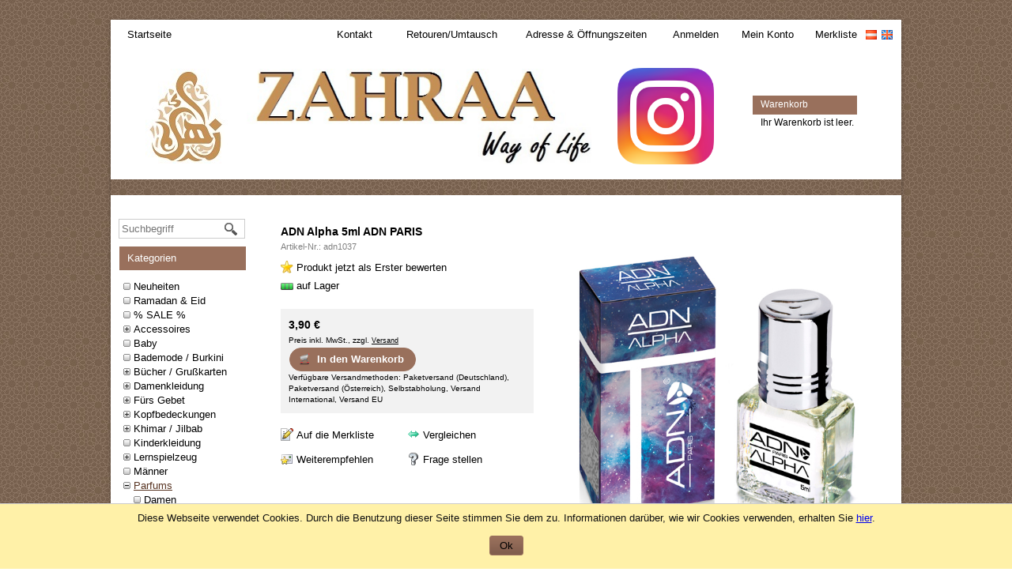

--- FILE ---
content_type: text/html; charset=utf-8
request_url: https://zahraa.at/epages/ncs248397248.sf/de_AT/?ObjectPath=/Shops/48397248/Products/adn1037
body_size: 15252
content:
<!DOCTYPE html>
<!--[if lt IE 7 ]> <html class="ie6" lang="de"> <![endif]-->
<!--[if IE 7 ]> <html class="ie7" lang="de"> <![endif]-->
<!--[if IE 8 ]> <html class="ie8" lang="de"> <![endif]-->
<!--[if IE 9 ]> <html class="ie9" lang="de"> <![endif]-->
<!--[if (gt IE 9)|!(IE)]><!--> <html lang="de" > <!--<![endif]-->

    <head>

    <title>ADN Alpha 5ml ADN PARIS - ZAHRAA</title>
<meta name="viewport" content="width=device-width, initial-scale=1, maximum-scale=1" />

<meta http-equiv="X-UA-Compatible" content="IE=Edge" />







    <meta charset="utf-8" />

<script type="text/javascript">
window.onerror = function(msg, url, line) {
  try {
    var xmlHttp = new XMLHttpRequest();
    xmlHttp.open('POST', '?ObjectID=1&ViewAction=JSONLogClientError', true);
    xmlHttp.setRequestHeader("Content-type","application/x-www-form-urlencoded");
    xmlHttp.send("ErrorLocation=" + escape(url + " line " + line) +
      "&ErrorMessage=" + escape(msg) +
      "&Location=" + escape(document.location.href) +
      "&Referrer=" + escape(document.referrer)
    );
  }
  catch(e) {
    try { console.log(e.toString()); }
    catch(e) { }
  }
  return false;
}
</script>



<script type="text/javascript" src="https://zahraa.at/epages/ncs248397248.sf/de_AT/?ViewAction=SF-ViewJQueryConfig&amp;ObjectID=204030&amp;CurrencyID=EUR&amp;CacheName=Store-7.97.0-0"></script>


<script type="text/javascript">

(function(require){

function config(a,b){config._(config.c[a]||(config.c[a]={}),b)}config.c=require.config=require.config||{};config._=function(a,b){for(var c in b)b[c]instanceof Object?config._(a[c]||(a[c]={}),b[c]):a[c]=b[c]};


config("jquery/canvas/canvastext", {
  fontRoot: ["", "WebRoot", "Store", "Shops", "48397248", "5278", "C5E3", "86AF", "EE2F", "4EC8", "596E", "84E2", "D342"].join("/")
});

config("ep", {
  baseUrl: ["https\u003A", "", "zahraa\u002Eat", "epages", "ncs248397248\u002Esf", "de_AT", ""].join("/"),
  canonicalUrl: 'https\u003A\u002F\u002Fzahraa\u002Eat\u002FMusc-Alpha-5ml-ADN-MUSC',
  objectId: '1217496',
  viewAction: 'View',
  storeFrontUrl: ["https\u003A", "", "zahraa\u002Eat", "epages", "ncs248397248\u002Esf"].join("/"),
  requestProtocolAndServer: 'https\u003A\u002F\u002Fzahraa\u002Eat',
  webUrj: ["http\u003A", "", "zahraa\u002Eat", "epages", "ncs248397248\u002Esf", "\u003FObjectPath\u003D", "Shops", "48397248", "Products", "adn1037"].join("/"),
  webUrlSsl: ["https\u003A", "", "zahraa\u002Eat", "epages", "ncs248397248\u002Esf", "\u003FObjectPath\u003D", "Shops", "48397248", "Products", "adn1037"].join("/"),
  google: {
    
  }
});

}(require));
</script>

<link   type="text/css"       href="/WebRoot/StoreTypes/7.97.0/Store/lib-min/package-sf.css" rel="stylesheet" />

<script type="text/javascript" src="/WebRoot/StoreTypes/7.97.0/Store/lib-min/package-sf.js"></script>



<script type="text/javascript">
    var jq = jQuery.noConflict();
</script>
<script type="text/javascript">
    require(["jquery/metaparse", "de_epages/design/inc/sf-initialize"]);

    
      
    require(["de_epages/externalcontent/dojogadgetfix"]);
    

    require(["ep/inject-sec-token"], function (ep) {
        ep.injectSecToken();
    });

    
</script>


<script type="text/javascript">
require([
  "jquery",
  "ep/sslswitch",
  "util/base64",
  'util/storage'
], function($, ep, base64, storage){

  var stored = storage.localStorage('Catalog::ProductLastViewed.list') || {},
    get =  '' ;

  if( get ){
    stored = $.extend(
      stored,
      base64.decode(get)
    );
  }



  
    
  

  var tstampMap = [],
    tstampHash = {},
    image = 'ALPHA-copy_s\u002Epng';

  
  stored['1217496'] = {
    id: '1217496',
    objectPath: ["", "Shops", "48397248", "Products", "adn1037"].join("/"),
    name: 'ADN\u0020Alpha\u00205ml\u0020ADN\u0020PARIS',
    image: /^https?:\/\//.test(image) ? image : ["", "WebRoot", "Store", "Shops", "48397248", "5703", "E1DF", "5B46", "D34D", "43AA", "596E", "84E2", "41FF"].join("/") + "/" + image,
    tstamp: $.now()
  };
  


  for( var i in stored ){
    var tstamp = stored[i].tstamp;
    tstampMap.push( tstamp );
    tstampHash[ tstamp ] = stored[i];
  }

  tstampMap = tstampMap.sort().reverse(); // sort timestamp array;
  var store = {};
  for( var i=0,iLength=Math.min(tstampMap.length,10) ; i<iLength ; i++ ) {
    var product = tstampHash[ tstampMap[i] ];
    store[ product.id ] = product;
  }

  $(window)
    .on( 'beforeunload', function(){      // register new item on unload
      storage.localStorage( 'Catalog::ProductLastViewed.list', store );
    });

  // attach stored data on switch to ssl mode
  ep.sslSwitch.addHandle(function( event, form ){
    $('<input type="hidden">')
      .attr({
        name: 'ProductLastViewed',
        value: base64.encode(store)
      })
      .appendTo(form);
  });
});
</script>



<script type="text/javascript">
window.offscreenBuffering = true;
</script>

<script type="text/javascript">
require(["jquery", "util/storage", "$ready!"], function ($, storage) {
  var fromCategory = storage.sessionStorage("Product::FromCategory");

  if( fromCategory ){
    // jump to span < h3
    $("h3 .BreadcrumbLastItem").parent().parent()
      .children()
        .not(':last-child')
        .remove()
      .end()
      .prepend(fromCategory);

    storage.sessionStorage("Product::FromCategory", null);
  }
});
</script>

  
    
    
      
        <script type="text/javascript">
  jQuery.ready(function() {
    try {
      // this refers to window._gaq
      _gaq = window._gaq || [];
      
      var pluginUrl = '//www.google-analytics.com/plugins/ga/inpage_linkid.js';
      _gaq.push(['_require', 'inpage_linkid', pluginUrl]);
      
      _gaq.push(['_setAccount', 'UA-51537239-1']);
      _gaq.push(['_setDomainName', 'none']);
      _gaq.push(['_setAllowLinker', true]);
      _gaq.push(['_gat._anonymizeIp']);
    
      _gaq.push(['_trackPageview',["", "Shops", "48397248", "Products", "adn1037"].join("/") ]);
    
    } catch(err) {
      console.warn("warning: error accessing google analytics API", err);
    }
  });
</script>

      
      <script type="text/javascript">//<![CDATA[
  jQuery.ready(function() {
    var ga = document.createElement('script'); ga.type = 'text/javascript'; ga.async = true;
    ga.src =  'https://ssl'  + '.google-analytics.com/ga.js';
    var s = document.getElementsByTagName('script')[0];
    s.parentNode.insertBefore(ga, s);
  });

//]]></script>
      

<script type="text/javascript">
jQuery.ready('jQuery.i18n', function ($) {
  var isActive = {},
      $gadgets = $('.ep-gadget'),
      $otherbuttonsDivs,
      languageMap = {
        de_CH : 'de_DE',
        de_AT : 'de_DE',
        de_LU : 'de_DE',
        de_BE : 'de_DE',
        en_CH : 'en_GB',
        fr_BE : 'fr_FR',
        fr_CH : 'fr_FR',
        fr_LU : 'fr_FR',
        es_AR : 'es_ES',
        es_BO : 'es_ES',
        es_CO : 'es_ES',
        es_US : 'es_ES',
        it_CH : 'it_IT',
        nl_BE : 'nl_NL',
        ru_UA : 'ru_RU'
      },
      region = $.i18n.settings.region.replace(/-/, '_');

  if (languageMap[region]) {
    region = languageMap[region];
  }


  $otherbuttonsDivs = $gadgets.filter(function () {
    var data = $(this).data('epGadget');
    // Set *isActive* properties.
    data && (isActive[data.alias] = true);
    // Filter *otherbuttons*.
    return (data.alias === 'otherbuttons');
  });

  // Facebook.
  if (isActive['facebook']) {
    window.fbAsyncInit = function () {
      FB.init();
    };
    $.ajax({
      dataType : 'script',
      url : '//connect.facebook.net/' + region + '/all.js',
      cache : true
    }).done(function () {
      // Like.
      FB.Event.subscribe('edge.create', function (targetUrl) {
        _gaq.push(['_trackSocial', 'facebook', 'like', targetUrl]);
      });
      // Unlike.
      FB.Event.subscribe('edge.remove', function (targetUrl) {
        _gaq.push(['_trackSocial', 'facebook', 'unlike', targetUrl]);
      });
      // Share.
      FB.Event.subscribe('message.send', function (targetUrl) {
        _gaq.push(['_trackSocial', 'facebook', 'send', targetUrl]);
      });
    });
  }

  // Twitter.
  if (isActive['twitter']) {
    var regex = new RegExp('[\\?&#]' + 'url' + '=([^&#]*)');
    $.ajax({
      dataType : 'script',
      url : '//platform.twitter.com/widgets.js',
      cache : true
    }).done(function () {
      twttr.ready(function (twttr) {
        // Tweet.
        twttr.events.bind('tweet', function (event) {
          var targetUrl = '';
          if (event.target && event.target.nodeName == 'IFRAME') {
            var params = regex.exec(event.target.src);
            params = params || [0,''];
            _gaq.push(['_trackSocial', 'twitter', 'tweet', unescape(params[1])]);
          }
        });
        // Follow.
        twttr.events.bind('follow', function (event) {
          _gaq.push(['_trackSocial', 'twitter', 'follow', event.data.user_id]);
        });
      });
    });
  }

  // Otherbuttons.
  if (isActive['otherbuttons']) {
    $otherbuttonsDivs.on('click', 'img', function (event) {
      _gaq.push(['_trackSocial', event.target && event.target.alt, 'click']);
    });
  }
});
</script>

    
    
  





<meta property="og:image" content="https://zahraa.at/WebRoot/Store/Shops/48397248/5703/E1DF/5B46/D34D/43AA/596E/84E2/41FF/ALPHA-copy.png" />
<meta property="og:image:alt" content="ADN Alpha 5ml ADN PARIS" />
<meta property="og:title" content="ADN Alpha 5ml ADN PARIS" />
<meta property="og:type" content="product" />

    <meta property="og:url" content="https://zahraa.at/Musc-Alpha-5ml-ADN-MUSC" />

<meta property="og:description" content="" />


<link rel="shortcut icon" type="image/x-icon" href="/WebRoot/Store/Shops/48397248/MediaGallery/favicon.ico" />




<link rel="canonical" href="https://zahraa.at/Musc-Alpha-5ml-ADN-MUSC" />
  
    
      
        
          <link rel="alternate" hreflang="de" href="https://zahraa.at/Musc-Alpha-5ml-ADN-MUSC" >
        
      
        
          <link rel="alternate" hreflang="en" href="https://zahraa.at/Musc-Alpha-5ml-ADN-MUSC/en" >
        
      
    
    
      
        
          <link rel="alternate" hreflang="de-AT" href="https://zahraa.at/Musc-Alpha-5ml-ADN-MUSC" >
        
          <link rel="alternate" hreflang="en-GB" href="https://zahraa.at/Musc-Alpha-5ml-ADN-MUSC/en" >
        
      
    
  


  <link href="/WebRoot/Store/Shops/48397248/Styles/Light[4]/StorefrontStyle_2155.css" rel="stylesheet" type="text/css" />

  

  
    <!--[if IE]>
    <link href="/WebRoot/StoreTypes/7.97.0/Store/lib/de_epages/design/style-ie.css" rel="stylesheet" type="text/css" />
    <![endif]-->
    <style type="text/css">
      /* if IE 10 */
      @import url('/WebRoot/StoreTypes/7.97.0/Store/lib/de_epages/design/style-ie.css') screen and (-ms-high-contrast: active), (-ms-high-contrast: none);
    </style>















  
    
      
    
      
    
      
    
      
    
      
    
      
    
      
    
      
    
      
    
  


</head>

    

  
<body class="epages" lang="de"  itemscope itemtype="http://schema.org/WebPage">









  
    
    <div class="Layout1 GeneralLayout Div">

 
  <div class="NavBarRoof HorizontalNavBar">
    <div class="PropertyContainer">
      

 
  
  
  <div class="SizeContainer custom-container custom-left">
<div class="NavigationElement  NavBarElement0"
     ><a href="?ObjectPath=/Shops/48397248/Categories">Startseite</a></div></div>
  <div class="SizeContainer custom-container custom-right">
<div class="NavigationElement  NavBarElement1"><a href="?ObjectPath=/Shops/48397248/Categories/ContactForm">Kontakt</a></div>

<div class="NavigationElement  NavBarElement2"><a href="?ObjectPath=/Shops/48397248/Categories/Retouren">Retouren/Umtausch</a></div>

<div class="NavigationElement  NavBarElement3"><a href="?ObjectPath=/Shops/48397248/Categories/Adresse">Adresse &amp; Öffnungszeiten</a></div>

  <div class="NavigationElement NavBarElement4 " >
    <a rel="nofollow" class="Action " href="https://zahraa.at/epages/ncs248397248.sf/de_AT/?ObjectPath=/Shops/48397248&amp;ViewAction=ViewMyAccount&amp;LastViewAction=ViewMyAccount&amp;HideNotice=1">Anmelden</a>
  </div>

<div class="NavigationElement NavBarElement5 " >
  <a rel="nofollow" class="Action " href="https://zahraa.at/epages/ncs248397248.sf/de_AT/?ObjectPath=/Shops/48397248&amp;ViewAction=ViewMyAccount">Mein Konto</a>
</div><div class="NavigationElement NavBarElement6 "
     ><a href="?ObjectID=204030&amp;ViewAction=ViewUserShoppingList">Merkliste</a></div><div class="LocaleFlags NavBarElement7">
  <a href="../de_AT/?ViewObjectPath=%2FShops%2F48397248%2FProducts%2Fadn1037"><img src="/WebRoot/StoreTypes/7.97.0/Store/SF/Locales/de_AT.gif" alt="Land/Sprache wechseln: Österreich (Deutsch)" title="Land/Sprache wechseln: Österreich (Deutsch)"/></a>
  <a href="../en_GB/?ViewObjectPath=%2FShops%2F48397248%2FProducts%2Fadn1037"><img src="/WebRoot/StoreTypes/7.97.0/Store/SF/Locales/en_GB.gif" alt="Land/Sprache wechseln: United Kingdom (English)" title="Land/Sprache wechseln: United Kingdom (English)"/></a>
</div></div>
  
  


    </div>
  </div>
 
 
  <div class="Header HorizontalNavBar">
    <div class="PropertyContainer">
      

 
  
  
  <div class="SizeContainer"></div>
  
  


    </div>
  </div>
  <div class="NavBarTop HorizontalNavBar">
    <div class="PropertyContainer">
      

 
  
  
  <div class="SizeContainer custom-container custom-left">
<div class=" NavBarElement0" id="NavElement_600407">
  
  <div class="NavigationText " >
  <p><a data-link-type="tree" data-type="linkpicker" href="?ObjectPath=/Shops/48397248/Categories"><img alt="Home" src="/WebRoot/Store/Shops/48397248/MediaGallery/Startseite_Logo1.jpg" title="Home" /></a>&nbsp; &nbsp; &nbsp;&nbsp; &nbsp;<a data-link-type="tree" data-type="linkpicker" href="?ObjectPath=/Shops/48397248/Categories"><img alt="zahraa20" src="/WebRoot/Store/Shops/48397248/MediaGallery/zahraa20.jpg" style="width: 436px; height: 121px;" title="Home" /></a>&nbsp; &nbsp; &nbsp; &nbsp; &nbsp; &nbsp;<a data-link-type="undefined" data-type="linkpicker" href="https://www.instagram.com/zahraa_muslim_lifestyle/"><img alt="Follow us on Instagram" src="/WebRoot/Store/Shops/48397248/MediaGallery/Instagram-v051916.png" style="height: 122px; width: 122px;" title="Follow us on Instagram" /></a></p>
  </div>
  
</div>


<div class="ContextBox NavBarElement1 BasketBox" id="NavElement_472765">
  <div class="BoxContainer">
    <div class="ContextBoxHead">
      <span>Warenkorb</span>
    </div>

    <div class="ContextBoxBody">
      Ihr Warenkorb ist leer.
    </div>
 
  </div>
</div>


</div>
  <div class="SizeContainer custom-container custom-right"></div>
  
  


    </div>
  </div>
 
  <div class="Middle">
 
  
    <!--[if IE 7]><span id="NavBarLeftFix"></span><![endif]-->
    <div class="NavBarLeft VerticalNavBar">
      
<div class="PropertyContainer">
  <div class="SizeContainer">


  

<div class="SearchElement NavBarElement0">
  <form method="post" class="ep-js" data-js=".uiForm()" action="?ObjectPath=/Shops/48397248">
    <div class="Entry">
      <input type="hidden" name="ViewAction" value="ContentSearch" />
      <input type="hidden" name="ErrorAction" value="View" />
      <input type="hidden" name="ErrorObjectID" value="1217496" />
      <input type="hidden" name="NavBarSearch" value="1" />
      <input type="hidden" name="PagerSize" value="5" />
      <div class="InputField SearchForm  vertical-search">
          <input class="Search ep-js" data-js=".uiValidate({required:true,placeholder:'Suchbegriff'  })" name="SearchString" value="" />
          
          <button name="SearchButton" type="submit" class="search-button">
            <span class="ep-sprite ep-sprite-s ep-uiInput-buttonSpriteOnly Icon SearchIcon"></span>
          </button>
      </div>
    </div>
  </form>
</div>






<div class="ContextBox CategoriesBox NavBarElement1" id="NavElement_285515">
  <div class="BoxContainer">
    <a class="ContextBoxHead" href="?ObjectPath=/Shops/48397248/Categories">
      <span>Kategorien</span>
    </a>
    <div class="ContextBoxBody CategoriesTreeBox" id="NavBarElementID285515">
     
        
        
<ul>
  
    
    
    
      <li class="Category-4345308  ">

      
        <a  href="?ObjectPath=/Shops/48397248/Categories/Neuheiten">Neuheiten  </a>
      
      
        
      
      </li>
    
  
    
    
    
      <li class="Category-1266430  ">

      
        <a  href="?ObjectPath=/Shops/48397248/Categories/Ramadan">Ramadan &amp; Eid  </a>
      
      
        
      
      </li>
    
  
    
    
    
      <li class="Category-204108  ">

      
        <a  href="?ObjectPath=/Shops/48397248/Categories/SpecialOffers">% SALE %  </a>
      
      
        
      
      </li>
    
  
    
    
    
      <li class="Category-3239659    jstree-closed  ">

      
        <a  href="?ObjectPath=/Shops/48397248/Categories/Accessoires">Accessoires  </a>
      
      
        
      
      </li>
    
  
    
    
    
      <li class="Category-379903  ">

      
        <a  href="?ObjectPath=/Shops/48397248/Categories/Baby">Baby  </a>
      
      
        
      
      </li>
    
  
    
    
    
      <li class="Category-398298  ">

      
        <a  href="?ObjectPath=/Shops/48397248/Categories/Burkini">Bademode / Burkini  </a>
      
      
        
      
      </li>
    
  
    
    
    
      <li class="Category-378654    jstree-closed  ">

      
        <a  href="?ObjectPath=/Shops/48397248/Categories/Buecher">Bücher / Grußkarten  </a>
      
      
        
      
      </li>
    
  
    
    
    
      <li class="Category-248749    jstree-closed  ">

      
        <a  href="?ObjectPath=/Shops/48397248/Categories/Damenkleidung">Damenkleidung  </a>
      
      
        
      
      </li>
    
  
    
    
    
      <li class="Category-245941    jstree-closed  ">

      
        <a  href="?ObjectPath=/Shops/48397248/Categories/%22F%C3%BCrs%20Gebet%22">Fürs Gebet  </a>
      
      
        
      
      </li>
    
  
    
    
    
      <li class="Category-5268279    jstree-closed  ">

      
        <a  href="?ObjectPath=/Shops/48397248/Categories/Kopfbedeckungen">Kopfbedeckungen  </a>
      
      
        
      
      </li>
    
  
    
    
    
      <li class="Category-206186    jstree-closed  ">

      
        <a  href="?ObjectPath=/Shops/48397248/Categories/%22Khimar/Jilbab%22">Khimar / Jilbab  </a>
      
      
        
      
      </li>
    
  
    
    
    
      <li class="Category-378732  ">

      
        <a  href="?ObjectPath=/Shops/48397248/Categories/Kinderkleidung">Kinderkleidung  </a>
      
      
        
      
      </li>
    
  
    
    
    
      <li class="Category-671999    jstree-closed  ">

      
        <a  href="?ObjectPath=/Shops/48397248/Categories/Lernpielzeug">Lernspielzeug  </a>
      
      
        
      
      </li>
    
  
    
    
    
      <li class="Category-2725324  ">

      
        <a  href="?ObjectPath=/Shops/48397248/Categories/M%C3%A4nner">Männer  </a>
      
      
        
      
      </li>
    
  
    
    
    
      <li class="Category-245937    jstree-open  ">

      
        <a  class="ActiveNode" href="?ObjectPath=/Shops/48397248/Categories/Parfums">Parfums  </a>
      
      
        
          
<ul>
  
    
    
    
      <li class="Category-277525  ">

      
        <a  href="?ObjectPath=/Shops/48397248/Categories/Parfums/Damen">Damen  </a>
      
      
        
      
      </li>
    
  
    
    
    
      <li class="Category-277526  ">

      
        <a  href="?ObjectPath=/Shops/48397248/Categories/Parfums/Herren">Herren  </a>
      
      
        
      
      </li>
    
  
    
    
    
      <li class="Category-3583023  ">

      
        <a  href="?ObjectPath=/Shops/48397248/Categories/Parfums/Duftsteine">Duftsteine  </a>
      
      
        
      
      </li>
    
  
</ul>

        
      
      </li>
    
  
    
    
    
      <li class="Category-245950    jstree-closed  ">

      
        <a  href="?ObjectPath=/Shops/48397248/Categories/Pflege">Pflege &amp; Gesundheit  </a>
      
      
        
      
      </li>
    
  
    
    
    
      <li class="Category-3374738  ">

      
        <a  href="?ObjectPath=/Shops/48397248/Categories/Quran">Qur&#39;an  </a>
      
      
        
      
      </li>
    
  
    
    
    
      <li class="Category-279194    jstree-closed  ">

      
        <a  href="?ObjectPath=/Shops/48397248/Categories/Raumduefte">Raumdüfte  </a>
      
      
        
      
      </li>
    
  
    
    
    
      <li class="Category-3791304  ">

      
        <a  href="?ObjectPath=/Shops/48397248/Categories/%22Taschen%20/%20Geschenktaschen%22">Taschen &amp; Geschenktaschen  </a>
      
      
        
      
      </li>
    
  
    
    
    
      <li class="Category-703399    jstree-closed  ">

      
        <a  href="?ObjectPath=/Shops/48397248/Categories/Wohndeko">Wohndeko  </a>
      
      
        
      
      </li>
    
  
    
    
    
      <li class="Category-385079  ">

      
        <a  href="?ObjectPath=/Shops/48397248/Categories/Gutscheine">Geschenk-Gutscheine  </a>
      
      
        
      
      </li>
    
  
    
    
    
      <li class="Category-204110  ">

      
        <a  href="?ObjectPath=/Shops/48397248/Categories/Shipping">Versand  </a>
      
      
        
      
      </li>
    
  
    
    
    
      <li class="Category-204109  ">

      
        <a  href="?ObjectPath=/Shops/48397248/Categories/%22About%20Us%22">Über uns  </a>
      
      
        
      
      </li>
    
  
</ul>

     
    </div>
  </div>
</div>

<script type="text/javascript">
// <![CDATA[
require([
    'ep',
    'jquery/jstree',
    'jquery/jstree/themes',
    'jquery/jstree/html_data',

    "$ready!"
], function ($, jstree, themes, html_data) {

  var treeElem = $("#"+"NavBarElementID285515");

  if( treeElem.has('ul').length ){
    treeElem.jstree({
      "core": {
        "initially_open": [
          "SitemapTreeRootNode"
        ],
        "animation": !(document.all && !document.querySelector)
      },
      "plugins": [
        "themes",
        "html_data"
      ],
      "themes" : {
        "theme" : "classic",
        "dots" : true,
        "icons" : false
      },
      "html_data": {
        "data": treeElem.html(),
        "ajax": {
          "url": ep.config.baseUrl,
          "data": function( elem ){
            return {
                "ViewAction":	"ViewSubCategoriesSnipplet",
                "ObjectID":		(/(?:^|\s*)Category-(\d+)(?:\s*|$)/).exec( elem.attr('class') )[1],
                "_":			"1769320659"
              }
          }
        }
      }
    });

    // manipulate events "before" standard routines are executed
    treeElem.on("before.jstree", function(e, data){
      // if open_node event is fired
      if(data.func === "open_node"){
        var $toggleLink = data.args[0].children('a[data-not_allowed]');
        // if a link was clicked and the user has not the permissions to follow it (data-not_allowed="1")
        if($toggleLink.length && ($toggleLink.data('not_allowed')===1)){
          e.stopImmediatePropagation();
          return false;
        }
      }
    });
  }
});
// ]]>
</script>


<script type="text/x-jquery-tmpl" id="NavElement_435730">
  <div class="ContextBox ProductLastViewedBox NavBarElement2" id="NavElement_435730">
    <div class="BoxContainer">
      <div class="ContextBoxHead">
        <span>Zuletzt gesehen</span>
      </div>
      <div class="ContextBoxBody">
      </div>
    </div>
  </div>
</script>
<script type="text/javascript">
require([
  "jquery",
  "util/storage",
  "de_epages/catalog/ui/productlastviewed",
  "jquery/tmpl",
  "$ready!"
], function ($, storage) {
    if( !$.isEmptyObject( storage.localStorage('Catalog::ProductLastViewed.list') || {} ) ){
      var scriptBoxElem = $("#"+"NavElement_435730"),
        boxElem = scriptBoxElem.tmpl();

      scriptBoxElem.replaceWith( boxElem );

      boxElem.find(".ContextBoxBody")
        .catalogUiProductLastViewed({maxItems: 5 });
    }
});
</script>


  

<div class="ContextBox NavBarElement3" id="NavElement_1244676">
  <div class="BoxContainer">
    
      <div class="ContextBoxHead">
        <span>Kontakt</span>
      </div>
    
    <div class="ContextBoxBody">
      <div >
        <strong>Adresse</strong>
        <div>
          
            
            
            
            <span class="vcard">
  
    
      <span class="fn org">ZAHRAA Shop</span>
    
    <br />
  
  
  <span class="adr">
    
    <span class="street-address" itemprop="streetAddress">Schönbrunner Str. 275</span><br />
    
    <span class="postal-code" itemprop="postalCode">1120</span>
    <span class="locality" itemprop="addressLocality"> Wien</span>
    
    <span class="region" itemprop="addressRegion">/ Austria</span>
    
    <br />
    
      
    
  </span>
</span>

          
          
          
          
        </div>
      </div>
      
      <div class=" TopMargin">
        <strong>E-Mail</strong>
        <div>
          <a href="mailto:shop@zahraa.at">shop@zahraa.at</a>
          
          
            <br /> oder verwenden Sie unser
            <a href="?ObjectPath=/Shops/48397248/Categories/ContactForm">Kontaktformular</a>
          
          
        </div>
      </div>
      
    </div>
  </div>
</div>








<div class="ContextBox NavBarElement4" id="NavElement_1244675">
  <div class="BoxContainer">
    <div class="ContextBoxHead">
      <span>Geschäftszeiten</span>
    </div>

  
  
  
  
    
      
        <div class="ContextBoxBody">
          <table class="FullSize AlignCenter">
            <tr>
              <td class="QuarterSize">
                <strong>Mo.</strong>
              </td>
              <td>
                <span>10:00</span><br/>
                <span>13:45</span>
              </td>
              <td>
                -
              </td>
              <td>
                <span>13:15</span><br/>
                <span>18:00</span>
              </td>
            </tr>
          </table>
        </div>
      
    
  
    
      
        <div class="ContextBoxBody">
          <table class="FullSize AlignCenter">
            <tr>
              <td class="QuarterSize">
                <strong>Di.</strong>
              </td>
              <td>
                <span>10:00</span><br/>
                <span>13:45</span>
              </td>
              <td>
                -
              </td>
              <td>
                <span>13:15</span><br/>
                <span>18:00</span>
              </td>
            </tr>
          </table>
        </div>
      
    
  
    
      
        <div class="ContextBoxBody">
          <table class="FullSize AlignCenter">
            <tr>
              <td class="QuarterSize">
                <strong>Mi.</strong>
              </td>
              <td>
                <span>10:00</span><br/>
                <span>13:45</span>
              </td>
              <td>
                -
              </td>
              <td>
                <span>13:15</span><br/>
                <span>18:00</span>
              </td>
            </tr>
          </table>
        </div>
      
    
  
    
      
        <div class="ContextBoxBody">
          <table class="FullSize AlignCenter">
            <tr>
              <td class="QuarterSize">
                <strong>Do.</strong>
              </td>
              <td>
                <span>10:00</span><br/>
                <span>13:45</span>
              </td>
              <td>
                -
              </td>
              <td>
                <span>13:15</span><br/>
                <span>18:00</span>
              </td>
            </tr>
          </table>
        </div>
      
    
  
    
      
        <div class="ContextBoxBody">
          <table class="FullSize AlignCenter">
            <tr>
              <td class="QuarterSize">
                <strong>Fr.</strong>
              </td>
              <td>
                <span>10:00</span><br/>
                <span>13:45</span>
              </td>
              <td>
                -
              </td>
              <td>
                <span>13:15</span><br/>
                <span>18:00</span>
              </td>
            </tr>
          </table>
        </div>
      
    
  
    
      
        <div class="ContextBoxBody">
          <table class="FullSize AlignCenter">
            <tr>
              <td class="QuarterSize">
                <strong>Sa.</strong>
              </td>
              <td>
                <span>10:00</span><br/>
                <span>13:45</span>
              </td>
              <td>
                -
              </td>
              <td>
                <span>13:15</span><br/>
                <span>18:00</span>
              </td>
            </tr>
          </table>
        </div>
      
    
  
    
      <div class="ContextBoxBody">
        <table class="FullSize AlignCenter">
          <tr>
            <td class="QuarterSize">
              <strong>So.</strong>
            </td>
            <td>
              Geschlossen
            </td>
          </tr>
        </table>
      </div>
    
  

  
  
  




  </div>
</div>





<div class="ContextBox NavBarElement5" id="NavElement_1018647">
  <div class="BoxContainer">
    <div class="ContextBoxHead">
      
        <span >Farbinformation</span>
      
    </div>
    <div class="ContextBoxBody" >
      
        <div> <p style="text-align: justify;">Wir sorgen stets für bestmögliche Produktdarstellung. Da die Bildschirmeinstellungen technisch bedingt unterschiedlich sind, kann es trotz modernster Technologie zu Farbabweichungen kommen. Diese Farbabweichungen sind unvermeidlich und stellen keinen Reklamationsgrund dar. Du hast jedenfalls immer die Möglichkeit, deine Bestellung zu retournieren. Detaillierte Informationen zu Retouren findest du&nbsp;<a data-link-type="tree" data-type="linkpicker" href="?ObjectPath=/Shops/48397248/Categories/Retouren">hier</a>.</p>

<p style="text-align: justify;"><a data-link-type="tree" data-type="linkpicker" href="?ObjectPath=/Shops/48397248/Categories/Retouren" style="font-family: 'Times New Roman'; font-size: medium; line-height: normal;"><img alt="geld-zurueck" src="/WebRoot/Store/Shops/48397248/MediaGallery/geld-zurueck.jpg" style="width: 149px; height: 150px;" title="Retouren" /></a><img alt="WhatsApp_Image_2020-04-07_at_12.05.43" src="/WebRoot/Store/Shops/48397248/MediaGallery/WhatsApp_Image_2020-04-07_at_12.05.43.jpeg" style="font-size: 13px; font-family: Tahoma, Verdana, Helvetica; width: 149px; height: 141px;" /></p></div>
      
    </div>
  </div>
</div>

<div class="ContextBox NavBarElement6" id="NavElement_1699469">
  <div class="BoxContainer">
    <div class="ContextBoxHead">
      
        <span >Größeninformation</span>
      
    </div>
    <div class="ContextBoxBody" >
      
        <div> <p>In&nbsp;unserem Onlineshop gibt es eine Vielzahl an internationalen Markenprodukten.&nbsp;In den diversen Ländern werden verschiedene Größenbezeichnungen verwendet, die den deutschen und österrei-chischen&nbsp;Konfektionsgrößen nicht entsprechen.&nbsp;Bei ZAHRAA werden alle internationalen Größen in die deutschen Konfektionsgrößen umgerechnet.&nbsp;Aus diesem Grund kann es vorkommen, dass auf dem ausgelieferten Artikel abweichende Größe angeschrieben ist, als Sie bestellt haben. Im Normalfall handelt es sich dabei nicht um einen Fehler, sondern das deutsche Konfektionsgrößenssystem wurde herangezogen und die dementsprechende Größe ausgeliefert.</p></div>
      
    </div>
  </div>
</div>

  </div>
</div>

    </div>
  
  
 
    <!--[if IE 7]><span id="ContentAreaFix"></span><![endif]-->
    <div class="ContentArea">
      <div class="ContentAreaInner">
        <div class="ContentAreaWrapper">
          
  

  
    

<h3 class="BottomMargin BreadCrumbs" itemscope itemtype="http://schema.org/BreadcrumbList">
  
    
      <span itemscope itemprop="itemListElement" itemtype="http://schema.org/ListItem">
        <a itemprop="item" class="BreadcrumbItem" href="?ObjectPath=/Shops/48397248/Categories">
          <span itemprop="name">Kategorien</span>
        </a>
        <meta itemprop="position" content="1" />
        
      </span>
    
      <span itemscope itemprop="itemListElement" itemtype="http://schema.org/ListItem">
        <a itemprop="item" class="BreadcrumbItem" href="?ObjectPath=/Shops/48397248/Categories/Parfums">
          <span itemprop="name">Parfums</span>
        </a>
        <meta itemprop="position" content="2" />
        
      </span>
    
  
  <span itemscope itemprop="itemListElement" itemtype="http://schema.org/ListItem">
    <link itemprop="item" href="?ObjectPath=/Shops/48397248/Products/adn1037" />
    <span itemprop="name" class="BreadcrumbLastItem">ADN Alpha 5ml ADN PARIS</span>
    <meta itemprop="position" content="3" />
  </span>
</h3>
<div class="AlignRight"></div>
<hr class="Separator" />


<div itemscope itemtype="http://schema.org/Product" itemprop="mainEntity" data-productGUID='{"id": "5703E1DF-5B46-D34D-43AA-596E84E241FF", "name": ""}'>



  
    
  


  



  
  
  
  
    
    
  
  
  










<div class="ProductDetails ImgRight">
    <div class="InfoArea New">
            
        
        <h1 itemprop="name">ADN Alpha 5ml ADN PARIS</h1>

        <meta itemprop="itemCondition" content="http://schema.org/NewCondition" />
<meta itemprop="sku" content="adn1037" />
<meta itemprop="manufacturer" content="" />
<meta itemprop="brand" content="" />
<meta itemprop="category" content="Parfums" />


      

      
        <span class="ProductNo DisplayBlock SmallTopMargin">Artikel-Nr.: adn1037</span>
      
      

  
  
    <div class="ProductRating">
      
        
          
        
        

        
          
        
        
          
            
              

              
                
                  
                    
                    
                  
                
              
            

            
               <form name="RateProduct" method="post" action="https://zahraa.at/epages/ncs248397248.sf/de_AT/?ObjectPath=/Shops/48397248/Products/adn1037&amp;ViewAction=ViewProductRating&amp;RatingVisible=1&amp;ClassicView=1">
               <input type="hidden" name="SessionID" value="">
                <a href="javascript:document.RateProduct.submit()" rel="nofollow" class="LinkIcon LinkProductRating InPrintViewNotVisible WriteProductRating productRatingStars">
                                  
                  Produkt jetzt als Erster bewerten
                

                </a>
              </form>
            

          
        
      
    </div>
  




    
      
<p>
    
        <i class="Icon ProductOnStockIcon"></i>
    
    auf Lager
</p>





      
      
    


    
      

      
      
      
      <div class="PriceContainer" itemprop="offers" itemscope itemtype="http://schema.org/Offer">
        <meta itemprop="url" content="https://zahraa.at/Musc-Alpha-5ml-ADN-MUSC" />
        <meta itemprop="priceValidUntil" content="" />
        
  <meta itemprop="availability" content="http://schema.org/InStock" />

      

      
        <div class="Price">
        
          

  
  
    
    
      
    
    
    
    <span class="price-value"><span itemprop='price' content='3.90'>3,90</span> <span itemprop='priceCurrency' content='EUR'>€</span>
    
      
    
    
    
    </span>
      
      
  
  


        
        </div>
        
        
        <div class="TaxAndShippingInfo">
          
            <div><span style="font-family:tahoma,verdana,helvetica;"><span style="font-size:10px; line-height:16px;">Preis inkl. MwSt., zzgl.<span style="color:#358194;"> <a href="?ObjectPath=Categories/Shipping" rel="nofollow" style="font-size:9px" target="MyPopup"><span style="text-decoration: underline;">Versand</span></a></span></span></span></div>

<p>&nbsp;</p>
          
        </div>
        
      
        
        
        
          
          
        
        
      
      
      
      
      








  <script type="text/javascript">
    require(['jquery', 'ep', 'ep/ui/tooltip', 'ep/fn/busy', '$ready!'], function($){
      var form = $('#SelectVariationForm'),
        selects = form.find('select'),
        changeVariation = function(){
          ep('.ContentArea').busy('show');
          form.trigger('submit');
        };

      var basketButton = $('button[data-productID="1217496"]'),
          tooltip,
          selectedParams =  undefined ,

          checkSelection = function(){
            var noSelection = false;
            selects.each(function(){
              if($(this).val() === ""){
                noSelection = true;
                return false;
              }
            });
            return noSelection;
          };

      if(selectedParams){
        $.each(selectedParams, function (index, value) {
          var select = form.find('select[data-attributeid="'+ value.AttributeID +'"]');
          select.val(value.AttributeValueID);
        });
      }

      selects.on('change', function(event){
        if(checkSelection()){
          var hiddenAction = $('#SelectVariationForm input[name="ChangeAction"]');

          hiddenAction.attr({
            name: 'ViewAction',
            value: 'ViewProduct'
          });
        }
        changeVariation();
      });

      if(checkSelection()){
        if(!tooltip){
          tooltip = ep('<div class="arrow-box">Bitte\u0020wählen\u0020Sie\u0020eine\u0020Ausführung\u002E</div>').appendTo('body').uiTooltip({
            addClass: 'DisplayInlineBlock',
            context : basketButton,
            // calculate offset deppending on the button height
            offsetAdjust: [0, -8 + (basketButton.outerHeight()-26)/2],
            orientation:  'left',
            interactive : true
          });
          basketButton
            .addClass('cursor-not-allowed')
            .on('click', function(event){
              selects.each(function(){
                if($(this).val() === ""){
                  $(this).addClass('ui-invalid');
                }
              });
              
              event.preventDefault();
            });
        }
      }

      
      
      var UnavailableVariations = {};
      $.each(UnavailableVariations, function (UnavailableVariationID) {
        form.find('[value="' + UnavailableVariationID + '"]').addClass('variation-unavailable');
      });
      

      
      var InvisibleVariations = {};
      $.each(InvisibleVariations, function (InvisibleVariationID) {
        form.find('[value="' + InvisibleVariationID + '"]').remove();
      });
      
    });
  </script>







  

  
  
    
  

  

  

    
    
    

    
      
    

    <br class="ClearBoth"/>
                                                             
       <form data-productGUID='{"id": "5703E1DF-5B46-D34D-43AA-596E84E241FF", "name": ""}' id="basketForm_standalone" method="post" action="?"  class="  ShowInlineElement AddToBasketForm ep-js" data-js=".uiForm()">
        <div class="ShowInlineElement">
        <input type="hidden" name="LastProductObjectID" value="1217496" />
        <input type="hidden" name="ChangeObjectID" value="1217496" />
        <input type="hidden" name="ChangeAction" value="AddToBasket" />
      
       
  <input type="hidden" name="ObjectPath" value="/Shops/48397248/Products/adn1037" />
  <input type="hidden" name="ViewObjectID" value="1217496" />
  <input type="hidden" name="ViewAction" value="View" />
  
  


      
       
      
                                                           
        
        

        

          
          
            
              
                <button name="AddToBasket" type="submit" class="ep-js AddToBasketButton " data-js=".uiInput()" data-productID="1217496">
                  <span class="ep-sprite ep-sprite-s BasketIcon"></span>
                  In den Warenkorb
                  
                </button>
                <br class="ClearBoth"/>
              
            
          

                                                        
        
      
      </div>
    </form>
    
    
  
  





<span class="SmallText DisplayBlock ProductShippingMethods">Verfügbare Versandmethoden: Paketversand (Deutschland), Paketversand (Österreich), Selbstabholung, Versand International, Versand EU</span>
      </div>
      <ul class="AdditionalLinks New">
  
    <li>
      <form name="LinkAddShoppingList" class="ep-js " data-js=".uiForm()" method="post"
      
        action="https://zahraa.at/epages/ncs248397248.sf/de_AT/?ViewAction=ViewRegistrationRedirect">
        <input type="hidden" name="ObjectPath" value="/Shops/48397248" />
        <input type="hidden" name="RefObjectID" value="1217496">
        <input type="hidden" name="LastViewAction" value="ViewAddToShoppingList" />
      
        <input type="submit" class="Link LinkIcon LinkAddShoppingList" value="Auf die Merkliste">
      </form>
    </li>
  

  <li>
    <a rel="nofollow" class="ep-js LinkIcon LinkCompareProduct InPrintViewNotVisible" href="?ViewObjectPath=/Shops/48397248&amp;ViewAction=ViewProductComparison" data-js=".productcomparisonUiComparelink({productID:1217496})">Vergleichen</a>
  </li>

<li><a class="LinkIcon LinkProductRecommendation InPrintViewNotVisible " rel="nofollow" href="https://zahraa.at/epages/ncs248397248.sf/de_AT/?ObjectPath=/Shops/48397248&amp;ViewAction=ViewRegistrationRedirect&amp;Path=/Shops/48397248/Products/adn1037">Weiterempfehlen</a></li>






<li><a class="LinkIcon LinkProductInquiry InPrintViewNotVisible" rel="nofollow" href="?ObjectPath=/Shops/48397248/Products/adn1037&amp;ViewAction=ViewInquiry">Frage stellen</a></li>


</ul>
      

</div>






  
    <div class="ProductImage">
      

  <div id="ProductImages" class="noscript">
    <ul>
  
      
        
          
        
        
          
        
        
          
        
      
      <li>
        <a href="/WebRoot/Store/Shops/48397248/5703/E1DF/5B46/D34D/43AA/596E/84E2/41FF/ALPHA-copy.png">
          <img
            itemprop="image"
            alt="ADN Alpha 5ml ADN PARIS"
            src="/WebRoot/Store/Shops/48397248/5703/E1DF/5B46/D34D/43AA/596E/84E2/41FF/ALPHA-copy_xs.png"
            data-src-xs="/WebRoot/Store/Shops/48397248/5703/E1DF/5B46/D34D/43AA/596E/84E2/41FF/ALPHA-copy_xs.png"
            data-src-s="/WebRoot/Store/Shops/48397248/5703/E1DF/5B46/D34D/43AA/596E/84E2/41FF/ALPHA-copy_s.png"
            data-src-ms="/WebRoot/Store/Shops/48397248/5703/E1DF/5B46/D34D/43AA/596E/84E2/41FF/ALPHA-copy_ms.png"
            data-src-m="/WebRoot/Store/Shops/48397248/5703/E1DF/5B46/D34D/43AA/596E/84E2/41FF/ALPHA-copy_m.png"
            data-src-ml="/WebRoot/Store/Shops/48397248/5703/E1DF/5B46/D34D/43AA/596E/84E2/41FF/ALPHA-copy_ml.png"
            data-src-l="/WebRoot/Store/Shops/48397248/5703/E1DF/5B46/D34D/43AA/596E/84E2/41FF/ALPHA-copy.png"
          />
        </a>
      </li>
  
  
    </ul>
  </div>
  <div id="ProductSlideshow"
    
      style="position: relative; width:100%;  max-width:500px; height:477px;"
    
  ></div>
  <div id="ProductThumbs" style="width:100%;"></div>
  <script type="text/javascript">
    jQuery.ready({
        plugin: [ 'ep.ui.core', 'jQuery.event.special.dom',  'ep.ui.magnifier' , 'ep.ui.thumbbox', 'ep.ui.lightbox'],
        DOM:    true
    }, function($){
      var slideShow = ep('#ProductSlideshow');

    
      var
        box = slideShow.closest('.ProductImage'),
        resize = function(){
          slideShow.css({
            "max-height": ( slideShow.width()) + "px",
             "height": slideShow.width() + "px" 
          });
        };
      box.on("resize", resize);
      resize();
    

    
      slideShow
        .uiMagnifier({
          images        : '#ProductImages img',
          orientation   : 'left',
          width         : 400,
          height        : 400,
          action        : "lightbox"
        });
    
      slideShow
        .uiLightbox({
          images        : '#ProductImages img',
          caption       : false,
          count         : false,
          controls      : 'visible',
          thumbs        :  true 
        });
    
    });
  </script>



    </div>
  
    <div class="SocialMedia">
  





  

  
     
  

  
<div class="ep-gadget DisplayInlineBlock" data-ep-gadget='{"alias":"facebook", "cartridge":"externalcontent", "options":{"width":230, "layout":"standard", "showFaces":false, "action":"like", "colorscheme":"light"}}'></div>


  <div class="ep-gadget DisplayInlineBlock" data-ep-gadget="{&quot;alias&quot;:&quot;twitter&quot;, &quot;cartridge&quot;:&quot;externalcontent&quot;, &quot;options&quot;:{&quot;type&quot;:&quot;share&quot;, &quot;count&quot;:&quot;none&quot;,&quot;text&quot;:&quot;ADN Alpha 5ml ADN PARIS&quot;}}"></div>
</div>



</div>












<div id="ProductInfoTabs" class="ui-tabs ui-widget ui-widget-content ui-corner-all epProductInfoTabs ep-js" data-js=".ready('jQuery.ui.tabs').tabs({active:0, disabled: []})">
  <ul class="ui-tabs-nav ui-helper-reset ui-helper-clearfix ui-widget-header ui-corner-all">
  
  
    <li class="ui-state-default ui-corner-top ui-tabs-active ui-state-active">
      <a href="#tab-product-description" title="">Beschreibung</a>
    </li>
    
  
  </ul>
  
  
  <div class="ui-tabs-panel ui-widget-content ui-corner-bottom" id="tab-product-description">
        
        <div class="description" itemprop="description">
          
            
              
            
            
            
          
          
            <p>Konzentriertes Parfumöl der Qualitätsmarke ADN PARIS (ADN MUSC)</p>

<p>Musc Alpha ist ein magnetischer, energischer Duft für Männer.</p>

<ul>
	<li>5ml reines Duftöl ohne Alkohol</li>
	<li>Roll on im Glasflakon</li>
	<li>orientalische Düfte</li>
</ul>

<p>Kopfnote:&nbsp;Grapefruit,&nbsp;Kardamom, Koriander, Zitrusnoten<br />
Herznote: Geranie, Wermuth, Mango<br />
Basisnote: holzige Noten, Guajak, Vetiver, Ambra, Vanille</p>

<p>&nbsp;</p>
          
        </div>
        
        
          

   <h2>Weitere Produktinformationen</h2>
    <div>
   <table class="UserAttributes">
  
  
    
  
  
  
    
  
  
  
    
  
  
  
    
  
  
  
    
  
  
  
    
    <tr>
      <td class="AttributeLabel">Empfohlen für:</td>
      <td class="AttributeContent">
      <div>
        <ul class="BottomSmallMargin TopSmallMargin LeftPadding LeftMargin" >
        <li>Herren</li>
        </ul>
      </div>
      </td>
    </tr>
    
  
  
  
    
  
  
  </table>
  </div>
  <hr class="Separator" />



        
      </div>
    
  
</div>

















  <h2>Kunden, die dieses Produkt gekauft haben, haben auch diese Produkte gekauft</h2>
  <table class="CrossellingCount">
  
  
    
      
        
      
      
      <tr>
      <td class="MediumColumn" itemscope itemprop="isRelatedTo" itemtype="http://schema.org/Offer">
        
          <div class="CrossellingImageArea">
        
            <a href="?ObjectPath=/Shops/48397248/Products/adn1039">
        
            <img class="ProductSmallImage LinkImage" src="/WebRoot/Store/Shops/48397248/5703/E9A5/7284/0D81/1838/596E/84E2/1FD6/EMBLEME-copy_s.png" alt="ADN Embleme 5ml ADN PARIS" title="ADN Embleme 5ml ADN PARIS"  style="position: relative;" /><br />
            </a>
          </div>
        
        <div class="CrossellingInfoArea">
          
          <a href="?ObjectPath=/Shops/48397248/Products/adn1039">ADN Embleme 5ml ADN PARIS</a>
          
          <div class="ClearBoth"></div>
          <div class="Price FloatLeft">
            

  
  
    
    
      
    
    
    
    <span class="price-value"><span itemprop='price' content='3.90'>3,90</span> <span itemprop='priceCurrency' content='EUR'>€</span>
    
      
    
    
      
        *
      
    
    
    </span>
      
      
  
  


            
        
        
          </div>
       
        
          
        
       
      
        </div>
        <div class="TextAlignRight ClearBoth">
       
        </div>
      </td>
    
  
    
      
        
      
      
      
      <td class="MediumColumn" itemscope itemprop="isRelatedTo" itemtype="http://schema.org/Offer">
        
          <div class="CrossellingImageArea">
        
            <a href="?ObjectPath=/Shops/48397248/Products/adn1006">
        
            <img class="ProductSmallImage LinkImage" src="/WebRoot/Store/Shops/48397248/54B9/1AAC/03B1/33EF/D9CF/596E/84E2/4A37/BLANC_s.png" alt="ADN Blanc 5ml ADN PARIS" title="ADN Blanc 5ml ADN PARIS"  style="position: relative;" /><br />
            </a>
          </div>
        
        <div class="CrossellingInfoArea">
          
          <a href="?ObjectPath=/Shops/48397248/Products/adn1006">ADN Blanc 5ml ADN PARIS</a>
          
          <div class="ClearBoth"></div>
          <div class="Price FloatLeft">
            

  
  
    
    
      
    
    
    
    <span class="price-value"><span itemprop='price' content='3.90'>3,90</span> <span itemprop='priceCurrency' content='EUR'>€</span>
    
      
    
    
      
        *
      
    
    
    </span>
      
      
  
  


            
        
        
          </div>
       
        
          
        
       
      
        </div>
        <div class="TextAlignRight ClearBoth">
       
        </div>
      </td>
    
  
    
      
        
      
      
      
      <td class="MediumColumn" itemscope itemprop="isRelatedTo" itemtype="http://schema.org/Offer">
        
          <div class="CrossellingImageArea">
        
            <a href="?ObjectPath=/Shops/48397248/Products/adn1034">
        
            <img class="ProductSmallImage LinkImage" src="/WebRoot/Store/Shops/48397248/55EA/FFBA/EAFD/7288/B913/596E/84E2/F923/IMPERIAL_s.png" alt="ADN Imperial 5ml ADN PARIS" title="ADN Imperial 5ml ADN PARIS"  style="position: relative;" /><br />
            </a>
          </div>
        
        <div class="CrossellingInfoArea">
          
          <a href="?ObjectPath=/Shops/48397248/Products/adn1034">ADN Imperial 5ml ADN PARIS</a>
          
          <div class="ClearBoth"></div>
          <div class="Price FloatLeft">
            

  
  
    
    
      
    
    
    
    <span class="price-value"><span itemprop='price' content='3.90'>3,90</span> <span itemprop='priceCurrency' content='EUR'>€</span>
    
      
    
    
      
        *
      
    
    
    </span>
      
      
  
  


            
        
        
          </div>
       
        
          
        
       
      
        </div>
        <div class="TextAlignRight ClearBoth">
       
        </div>
      </td>
    
  
    
      
        
      
      </tr>
      <tr>
      <td class="MediumColumn" itemscope itemprop="isRelatedTo" itemtype="http://schema.org/Offer">
        
          <div class="CrossellingImageArea">
        
            <a href="?ObjectPath=/Shops/48397248/Products/adn1058">
        
            <img class="ProductSmallImage LinkImage" src="/WebRoot/Store/Shops/48397248/59E0/C04B/51D4/410E/A416/596E/84E2/58C0/legacy_s.jpg" alt="ADN Legacy 5ml ADN PARIS" title="ADN Legacy 5ml ADN PARIS"  style="position: relative;" /><br />
            </a>
          </div>
        
        <div class="CrossellingInfoArea">
          
          <a href="?ObjectPath=/Shops/48397248/Products/adn1058">ADN Legacy 5ml ADN PARIS</a>
          
          <div class="ClearBoth"></div>
          <div class="Price FloatLeft">
            

  
  
    
    
      
    
    
    
    <span class="price-value"><span itemprop='price' content='3.90'>3,90</span> <span itemprop='priceCurrency' content='EUR'>€</span>
    
      
    
    
      
        *
      
    
    
    </span>
      
      
  
  


            
        
        
          </div>
       
        
          
        
       
      
        </div>
        <div class="TextAlignRight ClearBoth">
       
        </div>
      </td>
    
  
    
      
        
      
      
      
      <td class="MediumColumn" itemscope itemprop="isRelatedTo" itemtype="http://schema.org/Offer">
        
          <div class="CrossellingImageArea">
        
            <a href="?ObjectPath=/Shops/48397248/Products/adn1009">
        
            <img class="ProductSmallImage LinkImage" src="/WebRoot/Store/Shops/48397248/54B9/1F61/8AE3/84D1/853B/596E/84E2/3FD6/DNA_s.png" alt="ADN DNA 5ml ADN PARIS" title="ADN DNA 5ml ADN PARIS"  style="position: relative;" /><br />
            </a>
          </div>
        
        <div class="CrossellingInfoArea">
          
          <a href="?ObjectPath=/Shops/48397248/Products/adn1009">ADN DNA 5ml ADN PARIS</a>
          
          <div class="ClearBoth"></div>
          <div class="Price FloatLeft">
            

  
  
    
    
      
    
    
    
    <span class="price-value"><span itemprop='price' content='3.90'>3,90</span> <span itemprop='priceCurrency' content='EUR'>€</span>
    
      
    
    
      
        *
      
    
    
    </span>
      
      
  
  


            
        
        
          </div>
       
        
          
        
       
      
        </div>
        <div class="TextAlignRight ClearBoth">
       
        </div>
      </td>
    
  
    
      
        
      
      
      
      <td class="MediumColumn" itemscope itemprop="isRelatedTo" itemtype="http://schema.org/Offer">
        
          <div class="CrossellingImageArea">
        
            <a href="?ObjectPath=/Shops/48397248/Products/adn1016">
        
            <img class="ProductSmallImage LinkImage" src="/WebRoot/Store/Shops/48397248/54B9/2D46/CA1D/44B6/00DC/596E/84E2/AF9F/ALMAZ_s.png" alt="ADN Almaz 5ml ADN PARIS" title="ADN Almaz 5ml ADN PARIS"  style="position: relative;" /><br />
            </a>
          </div>
        
        <div class="CrossellingInfoArea">
          
          <a href="?ObjectPath=/Shops/48397248/Products/adn1016">ADN Almaz 5ml ADN PARIS</a>
          
          <div class="ClearBoth"></div>
          <div class="Price FloatLeft">
            

  
  
    
    
      
    
    
    
    <span class="price-value"><span itemprop='price' content='3.90'>3,90</span> <span itemprop='priceCurrency' content='EUR'>€</span>
    
      
    
    
      
        *
      
    
    
    </span>
      
      
  
  


            
        
        
          </div>
       
        
          
        
       
      
        </div>
        <div class="TextAlignRight ClearBoth">
       
        </div>
      </td>
    
  
    </tr>
  </table>
  
    <div class="TaxAndShippingInfo">
      
  
  
    
      
        * <p><span style="font-size:10px; line-height:16px;">Preis inkl. MwSt., zzgl.<span style="color:black;"> <a href="?ObjectPath=Categories/Shipping" rel="nofollow" style="font-size:9px" target="MyPopup"><span style="text-decoration: underline;">Versand</span></a></span> </span></p>

<p>&nbsp;</p>
        
      
    
    
  
  

    </div>
  
  
  <hr class="Separator" />



  
  <span class="AlsoBrowseThisCat">
    
      Auch diese Kategorien durchsuchen:
      <a href="?ObjectPath=/Shops/48397248/Categories/Parfums">Parfums</a>, <a href="?ObjectPath=/Shops/48397248/Categories/Parfums/Herren">Herren</a>
    
  </span>
  <hr class="Separator" />
  
</div>
  




        </div><!-- close .ContentAreaWrapper -->
      </div><!-- close .ContentAreaInner -->
    </div><!-- close .ContentArea -->
  </div><!-- close .Middle -->
  <div class="FooterContainer">
  
    <div class="NavBarBottom HorizontalNavBar">
      <div class="PropertyContainer">
        

 
  
  
  <div class="SizeContainer"></div>
  
  


      </div>
    </div>
  
  
    <div class="Footer HorizontalNavBar">
      <div class="PropertyContainer">
        

 
  
  
  <div class="SizeContainer custom-container custom-left">
<div class=" NavBarElement0" id="NavElement_453807">
  
  <div class="NavigationText " >
  <table align="left" cellpadding="1" class="editor_table_with_border" style="border: 1px solid rgb(153, 112, 92); width: 1000px; background-color: transparent;">
	<tbody>
		<tr>
			<td><a data-link-type="tree" data-type="linkpicker" href="?ObjectPath=/Shops/48397248/Categories/TermsAndConditions">AGB</a></td>
			<td><a data-link-type="tree" data-type="linkpicker" href="?ObjectPath=/Shops/48397248/Categories/Zahlung">Zahlung</a></td>
			<td><a data-link-type="additional" data-type="linkpicker" href="?ViewAction=ViewNewsletter&amp;ObjectPath=/Shops/48397248">Newsletter</a></td>
			<td><a data-link-type="tree" data-type="linkpicker" href="?ObjectPath=/Shops/48397248/Categories/Damenkleidung/%22Gr%C3%B6%C3%9Fentabelle%22">Größeninformation</a></td>
		</tr>
		<tr>
			<td><a data-link-type="tree" data-type="linkpicker" href="?ObjectPath=/Shops/48397248/Categories/Imprint">Impressum</a></td>
			<td><a data-link-type="tree" data-type="linkpicker" href="?ObjectPath=/Shops/48397248/Categories/Shipping">Versand</a></td>
			<td><a data-link-type="tree" data-type="linkpicker" href="?ObjectPath=/Shops/48397248/Categories/PrivacyPolicy">Erklärung zur Informationspflicht</a></td>
			<td><a data-link-type="tree" data-type="linkpicker" href="?ObjectPath=/Shops/48397248/Categories/Pflegetipps" style="font-family: sans-serif;">Pflegetipps für deine Lieblingskleidung</a></td>
		</tr>
		<tr>
			<td><a data-link-type="tree" data-type="linkpicker" href="?ObjectPath=/Shops/48397248/Categories/ContactForm">Kontakt</a></td>
			<td><a data-link-type="tree" data-type="linkpicker" href="?ObjectPath=/Shops/48397248/Categories/Retouren">Retouren</a></td>
			<td><a data-link-type="tree" data-type="linkpicker" href="?ObjectPath=/Shops/48397248/Categories/PrivacyPolicy" style="font-family: Tahoma, Verdana, Helvetica;">Datenschutzerklärung</a><span style="font-family: Tahoma, Verdana, Helvetica; font-size: 13px;">&nbsp; &nbsp;</span>&nbsp;&nbsp; &nbsp; &nbsp; &nbsp; &nbsp; &nbsp; &nbsp; &nbsp; &nbsp; &nbsp; &nbsp; &nbsp; &nbsp;</td>
			<td>&nbsp;</td>
		</tr>
		<tr>
			<td><a data-link-type="tree" data-type="linkpicker" href="?ObjectPath=/Shops/48397248/Categories/Adresse">Adresse &amp; Öffnungszeiten</a></td>
			<td><a data-link-type="tree" data-type="linkpicker" href="?ObjectPath=/Shops/48397248/Categories/CustomerInformation">Widerrufsrecht</a>&nbsp; &nbsp; &nbsp; &nbsp; &nbsp; &nbsp; &nbsp; &nbsp; &nbsp; &nbsp; &nbsp; &nbsp; &nbsp; &nbsp; &nbsp; &nbsp; &nbsp;</td>
			<td>&nbsp;</td>
			<td class="editor_td_with_border" style="border: 1px solid rgb(153, 112, 92);">&nbsp;</td>
		</tr>
		<tr>
			<td class="editor_td_with_border" style="border: 1px solid rgb(153, 112, 92);">&nbsp;</td>
			<td class="editor_td_with_border" style="border: 1px solid rgb(153, 112, 92);">&nbsp;</td>
			<td class="editor_td_with_border" style="border: 1px solid rgb(153, 112, 92);">&nbsp;</td>
			<td class="editor_td_with_border" style="border: 1px solid rgb(153, 112, 92);">&nbsp;</td>
		</tr>
		<tr>
			<td class="editor_td_with_border" style="border: 1px solid rgb(153, 112, 92);">&nbsp;</td>
			<td class="editor_td_with_border" style="border: 1px solid rgb(153, 112, 92);">&nbsp;</td>
			<td class="editor_td_with_border" style="border: 1px solid rgb(153, 112, 92);">&nbsp;</td>
			<td class="editor_td_with_border" style="border: 1px solid rgb(153, 112, 92);">&nbsp;</td>
		</tr>
		<tr>
			<td class="editor_td_with_border" style="border: 1px solid rgb(153, 112, 92);"><a data-link-type="external" data-type="linkpicker" href="https://www.facebook.com/ZahraaModesty"><img alt="Facebook" src="/WebRoot/Store/Shops/48397248/MediaGallery/stay_connected1.jpg" style="font-size: 13px; height: 60px; width: 116px;" title="Facebook" /></a>&nbsp; &nbsp; &nbsp; &nbsp; &nbsp; &nbsp; &nbsp; &nbsp; &nbsp; &nbsp;</td>
			<td class="editor_td_with_border" style="border: 1px solid rgb(153, 112, 92);"><a data-link-type="external" data-type="linkpicker" href="https://www.klarna.com/at" style="font-family: sans-serif; color: rgb(89, 53, 35); text-decoration: underline;"><img alt="Klarna" src="/WebRoot/Store/Shops/48397248/MediaGallery/klarna-gmbh.gif" style="font-size: 12px; font-family: sans-serif; line-height: 15.6px; height: 51px; float: left; width: 108px;" title="Klarna" /></a></td>
			<td class="editor_td_with_border" style="border: 1px solid rgb(153, 112, 92);"><a data-link-type="external" data-type="linkpicker" href="https://www.sofort.com/ger-DE/kaeufer/su/so-funktioniert-sofort-ueberweisung/" style="font-family: sans-serif; color: rgb(89, 53, 35); text-decoration-line: underline;"><img alt="Sofortueberweisung" src="/WebRoot/Store/Shops/48397248/MediaGallery/Sofortueberweisung.png" style="font-size: 12px; font-family: sans-serif; line-height: 15.6px; height: 50px; width: 128px; float: left;" title="Sofortueberweisung" /></a></td>
			<td class="editor_td_with_border" style="border: 1px solid rgb(153, 112, 92);"><font color="#593523"><span style="line-height: 15.6px;"><u><a data-link-type="external" data-type="linkpicker" href="https://www.sofort.com/ger-DE/kaeufer/su/so-funktioniert-sofort-ueberweisung/" style="font-family: sans-serif; color: rgb(89, 53, 35); text-decoration-line: underline;"><img alt="Bildschirmfoto_2018-09-04_um_13-5232af78599b1ae0" src="/WebRoot/Store/Shops/48397248/MediaGallery/Bildschirmfoto_2018-09-04_um_13-5232af78599b1ae0.jpg" style="font-size: 12px; font-family: sans-serif; line-height: 15.6px; height: 50px; width: 89px; float: left;" title="Sofortueberweisung" /></a></u></span></font></td>
		</tr>
		<tr>
			<td class="editor_td_with_border" style="border: 1px solid rgb(153, 112, 92);">&nbsp;</td>
			<td class="editor_td_with_border" style="border: 1px solid rgb(153, 112, 92);">
			<p style="margin-left: 40px;">&nbsp;</p>
			</td>
			<td class="editor_td_with_border" style="border: 1px solid rgb(153, 112, 92);">
			<p style="margin-left: 40px;">&nbsp;</p>
			</td>
			<td class="editor_td_with_border" style="border: 1px solid rgb(153, 112, 92);">&nbsp;</td>
		</tr>
	</tbody>
</table>

<p>&nbsp; &nbsp; &nbsp; &nbsp; &nbsp; &nbsp; &nbsp; &nbsp; &nbsp; &nbsp; &nbsp; &nbsp; &nbsp;&nbsp;</p>

<p style="text-align: center;">&nbsp; &nbsp; &nbsp; &nbsp; &nbsp; &nbsp; &nbsp; &nbsp; &nbsp; &nbsp; &nbsp; &nbsp; &nbsp; &nbsp; &nbsp; &nbsp; &nbsp; &nbsp; &nbsp; &nbsp; &nbsp; &nbsp; &nbsp; &nbsp; &nbsp; &nbsp; &nbsp; &nbsp; &nbsp; &nbsp; &nbsp; &nbsp; &nbsp; &nbsp; &nbsp; &nbsp; &nbsp; &nbsp; &nbsp; &nbsp; &nbsp; &nbsp; &nbsp; &nbsp; &nbsp; &nbsp; &nbsp; &nbsp; &nbsp; &nbsp; &nbsp; &nbsp; &nbsp; &nbsp; &nbsp; &nbsp; &nbsp; &nbsp; &nbsp; &nbsp; &nbsp; &nbsp; &nbsp; &nbsp; &nbsp; &nbsp; &nbsp; &nbsp; &nbsp; &nbsp; &nbsp; &nbsp; &nbsp; &nbsp; &nbsp; &nbsp; &nbsp; &nbsp; &nbsp; &nbsp; &nbsp; &nbsp; &nbsp; &nbsp; &nbsp; &nbsp; &nbsp; &nbsp;Copyright&nbsp;© 2014-2025&nbsp;HIDAYA OG</p>
  </div>
  
</div>
</div>
  <div class="SizeContainer custom-container custom-right"></div>
  
  


      </div>
    </div>
  
  </div>

</div>

  

<script type="text/javascript">
  

  
    require(['jquery', 'de_epages/design/ui/cookiemessage'], function ($) {
        $('body').designUiCookiemessage({
            message: 'Diese\u0020Webseite\u0020verwendet\u0020Cookies\u002E\u0020Durch\u0020die\u0020Benutzung\u0020dieser\u0020Seite\u0020stimmen\u0020Sie\u0020dem\u0020zu\u002E\u0020Informationen\u0020darüber\u002C\u0020wie\u0020wir\u0020Cookies\u0020verwenden\u002C\u0020erhalten\u0020Sie\u0020\u0026lt\u003Ba\u0020href\u003D\u0026quot\u003B\u003FObjectPath\u003DCategories\u002FPrivacyPolicy\u0026quot\u003B\u0026gt\u003Bhier\u0026lt\u003B\u002Fa\u0026gt\u003B\u002E'
          
        });
    });
  
</script>

  
    
      
    
      
    
      
    
      
    
      
    
      
    
      
    
      
    
      
    
  

<script type="text/javascript">
require(["jquery", "util/storage", "$ready!"], function ($, storage) {
  // remove all selected products on logout
  var $LogoutNodes = $('a[href*="ChangeAction=Logout"]');
  
  $LogoutNodes.each(function (event){
    $(this).on('click', function (event){
      storage.sessionStorage('Product::ProductComparison', null);
    });
  });
});
</script><script type="text/javascript">
require(['jquery', '$ready!'], function ($) {

	var createGadgets = function(){

		// Constants.
		var gNodeType = 'div',
			gClassName = 'ep-gadget',
			gDataName = gClassName,
			gFolder = 'ui',
			secondClickBtn = ['facebook', 'twitter', 'otherbuttons'],
			$gNodes,
			googleMapsAPIKey = false;

		// Transform gadget imgs to divs
		$('img.' + gClassName).each(function (i, elem) {
			var $elem = $(elem),
				tmplElement = $('<div/>'),
				replaceElement = $elem.parent('p');

			// set/remove gadget-, class- and style-values/options
			tmplElement
				.data(gDataName, $elem.data(gDataName))
				.attr({
					'class': ($elem.attr('class') ? $elem.attr('class') : ''),
					'style': ($elem.attr('style') ? $elem.attr('style').replace(/\s*?height:.*?;|\s*?background.*?:.*?;|\s*?display:.*?;|\s*?margin-bottom:.*?;|\s*?max-width:.*?;|\s*?width:.*?px;/g, '') : '')
				});

			// if parent paragraph element only contains the gadget-element => replace paragraph and gadget-element by gadget-div
			if (replaceElement.length && replaceElement.children().length === 1 && replaceElement.text().replace(/\s|\n|\r/g, '') === '') {
				replaceElement.replaceWith(tmplElement);
			// if parent paragraph element contains more content => replace only gadget-element by gadget-div
			} else {
				$elem.replaceWith(tmplElement);
			}
		});

		// Build gadgets in the gadget div
		$gNodes = $(gNodeType + '.' + gClassName);

		if ($gNodes.length) {
			// Go go gadgets.
			$gNodes.each(function () {
				var $this = $(this),
					data = $this.data(gDataName),
					elem,
					classButton = 'ep-2-click-button SocialWeb',
					classButtonType;

				data.options.googleMapsAPIKey = false;
				if (data.options.type && data.options.type === "google") {
				 	data.options.googleMapsAPIKey = googleMapsAPIKey;
				}

				// if no second click button is needed
				if (secondClickBtn.indexOf(data.alias) === -1) {
					require([['de_epages', data.cartridge, gFolder, data.alias].join('/')], function ($) {
						$this[data.cartridge + gFolder.charAt(0).toUpperCase() + gFolder.slice(1) + data.alias.charAt(0).toUpperCase() + data.alias.slice(1)](data.options);
						
					});
				} else {
					// type of button (facebook, twitter ..)
					classButtonType = 'ep-2-click-button-' + data.alias;
					// add classes
					$this.addClass(classButtonType + ' ' + classButton);
					// add tooltip
		 			$this.attr("title", "Aktivieren\u0020Sie\u0020mit\u0020einem\u0020Klick\u0020den\u0020Button\u002E\u0020Erst\u0020danach\u0020können\u0020Sie\u0020die\u0020Seite\u0020in\u0020den\u0020sozialen\u0020Netzwerken\u0020teilen\u002E\u0020Nach\u0020der\u0020Aktivierung\u0020werden\u0020Daten\u0020an\u0020Dritte\u0020übertragen\u002E");

					// add span (contains the switch)
					$this.html('<span></span>');

					// add click-handler for 2-click-button
					$this.one('click', function (evt) {
						evt.preventDefault();
						evt.stopPropagation();

						var _this = $(this),
							data = $this.data(gDataName),
							elem = $('<div />');

						elem[0].className = this.className;
						elem.removeClass(classButtonType + ' ' + classButton);

						require([['de_epages', data.cartridge, gFolder, data.alias].join('/')], function ($) {
							// instantiate needed widget (facebook, twitter ...)
							elem[data.cartridge + gFolder.charAt(0).toUpperCase() + gFolder.slice(1) + data.alias.charAt(0).toUpperCase() + data.alias.slice(1)](data.options);

							

							// replace 2-click-button with widget-element
							_this.replaceWith(elem);
						});
					});
				}

			});
		}
	};

	createGadgets();
	$('body').on('updatepreview', createGadgets);

});
</script>

<script>
require([
    'jquery',
    'de_epages/product/inc/energylabel',

    '$ready!'
], function ($, energylabel) {
    var energylabels = $('.energylabel-arrow');

    energylabel.init({items: energylabels});

    // re-initialize energy label modul after search results are loaded
    $(document).on('facetssearch:loaded', function() {
        energylabels = $('.energylabel-arrow');

        energylabel.init({items: energylabels});
    });
});
</script>
















</body>





</html>


--- FILE ---
content_type: text/css
request_url: https://zahraa.at/WebRoot/Store/Shops/48397248/Styles/Light[4]/StorefrontStyle_2155.css
body_size: 26642
content:
/*  ------------------------------------------------------------------------------------------------
    Copyright (c) 2006-2008, ePages GmbH
    All Rights Reserved.

    ------------------------------------------------------------------------------------------------ */














/* use the headline font for basket button and tabs */
.ContentArea button.AddToBasketButton {
  font-family: Tahoma, Verdana, Helvetica;
}
/* use the content family for the breadcrumb */
.BreadcrumbItem, .BreadcrumbLastItem {
  font-family: Tahoma, Verdana, Helvetica;
}



html,
body {
  width:100%;
  position:relative;
}

body,
a img,
form {
  margin:0;
  padding:0;
  border:0;
  line-height:140%;
}

body {
  margin-top:-1px;
  padding-top:1px; 
}

img {
  vertical-align:middle;
}

html.IsEditor, body {
  
    background: url("/WebRoot/Store/Shops/48397248/Styles/Light[4]/../../MediaGallery/Startseite_Hintergrund2.jpg?CachePrevention=1767000757") white;
  
}


body.HideVisualAid,
body.ShowVisualAid {

  min-width: 1000px;

}

p, table, tr, td, th, span, ul, li, samp, input, select, option, textarea, samp {
  line-height: 140%;
  resize:none;
}

fieldset {
  border:0;
  cursor:default;
}

font span{
  font-size: 100%;
}

.MoneyGap,
html body .GeneralLayout strong, html body .GeneralLayout strong *, html body .GeneralLayout b, html body .GeneralLayout b * {
  font-weight:bold;
}

html body .GeneralLayout em, html body .GeneralLayout em *, html body .GeneralLayout i, html body .GeneralLayout i *  {
  font-style:italic;
}

h1, h2, h3, h4, h5, h6 {
  font-family: Tahoma, Verdana, Helvetica;
  line-height: 120%;
  margin: 0px;
  color: #000000;
}

p {
  margin: 0 0 6px 0;
}

a, a:active, a:focus {
  outline:none;
  cursor:pointer;
}

a.Action, .Link.Action {
  padding:0 0 0  12px ;
  background: url("/WebRoot/StoreTypes/7.97.0/Store/SF/Icon/BusinessSymbols/img_actionlink.png") no-repeat top left;
}

a.Delete{
  padding: 0 0 0 15px;
  background: url("/WebRoot/StoreTypes/7.97.0/Store/SF/Icon/BusinessSymbols/ico_xs_remove.png") no-repeat 0 2px;
}

a.Edit{
  padding: 0 0 0 12px;
  background: url("/WebRoot/StoreTypes/7.97.0/Store/SF/Icon/BusinessSymbols/img_continue.png") no-repeat 0 3px;
}

a.ContextBoxHead,
a.ContextBoxHead ins /* selector deprecated */ {
  display:block;
  text-decoration:none !important;
  cursor:pointer !important;
}

.ContextBoxHead span {
  display:block;
  text-decoration:none !important;
  white-space:nowrap;
}

a.ContextBoxHead span {
  cursor:pointer !important;
}

a.ExtenderClosed {
  padding: 0 0 0 18px;
  background: url("/WebRoot/StoreTypes/7.97.0/Store/SF/Icon/BusinessSymbols/img_extender_closed.png") no-repeat top left;
}

a.ExtenderOpened {
  padding: 0 0 0 18px;
  background: url("/WebRoot/StoreTypes/7.97.0/Store/SF/Icon/BusinessSymbols/img_extender_opened.png") no-repeat top left;
}

input {
  line-height: 120%;
  padding:0;
}

textarea {
  line-height: 130%;
  color: #000000;
}

samp {
  font-size:9px;
}

ins {
  display:inline-block;
  vertical-align:middle;
  position:relative;
}

ins img {
  vertical-align:middle;
  margin-bottom:4px;
}

input, button, textarea, select {
  line-height:120%;
  font-family: Tahoma, Verdana, Helvetica;
  font-weight: normal;
  font-style: normal;
  font-size:13px;
  color:black;
}

table, tr, td, fieldset {
  border:0;
  border-spacing:0;
  border-collapse:collapse;
  color:inherit;
  white-space: normal;
}

table.TinyMCETable,
table.TinyMCETable tr,
table.TinyMCETable td {
  border:0;
   border-spacing:0;
   border-collapse:collapse;
   color:inherit;
   white-space: normal;
}

.cke-table tr, .cke-table thead, .cke-table tfoot, .cke-table td, .cke-table tbody,
.TinyMCETable tr, .TinyMCETable thead, .TinyMCETable tfoot, .TinyMCETable td, .TinyMCETable tbody {
  border-style:solid;
  border-color:inherit;
  border-width:inherit;
}

.TooltipShadow {
  display:none !important;
}

hr.ClearBoth {
  border:0;
  color:transparent;
  background:transparent;
  height:0;
  margin:0;
}



.SmallText {
  font-size: 10px;
}

.TextCenter, .CenterText {
  text-align:center !important;
}

.SelectedItem {
  font-weight:bold !important;
}

.LineThrough {
  text-decoration: line-through;
}



.LeftPadding, .PaddingLeft {
  padding-left: 12px !important;
}

.RightPadding, .PaddingRight {
  padding-right: 12px !important;
}

.TopPadding, .PaddingTop {
   padding-top: 12px !important;
}

.BottomPadding, .PaddingBottom {
  padding-bottom: 12px !important;
}

.LeftMargin, .MarginLeft {
  margin-left: 12px !important;
}

.RightMargin, .MarginRight {
  margin-right: 12px !important;
}

.TopMargin, .MarginTop {
   margin-top: 12px !important;
}

.BottomMargin, .MarginBottom {
  margin-bottom: 12px !important;
}

.NoMarginTop, .MarginTopNo, .TopNoMargin {
  margin-top: 0 !important;
}



.HalfSize {
  width: 50%;
}

.QuarterSize{
  width: 25%;
}

.FifthSize{
  width: 20%;
}

.FullSize {
  width: 100% !important;
}

.MinimizeHeight {
  font-size:0 !important;
  line-height: 0 !important;
  height:0 !important;
  padding:0 !important;
  margin:0 !important;
}



.LinkImage {
  cursor:pointer;
}

.HideElement, .HideNode {
  display: none !important;
  height: 0;
}

.ShowElement {
  display: block !important;
}

.ShowInlineElement {
  display: inline !important;
}

.ShowNode {
  display: auto !important;
}

.DisplayTable{
  display: table !important;
}

.DisplayRow{
  display: table-row !important;
}


.Icon {
  width: 16px;
  height: 16px;
  vertical-align: middle;
}

.IconMedium {
  width: 24px;
  height: 24px;
  vertical-align: middle;
}

span.FowardIcon {
  font-family: Arial;
  vertical-align: baseline;
}

.InlineTable, .InlineTable td {
  border:0;
  padding:0;
  margin:0;
}

.InputLabelling {
  overflow:hidden;
}

select.ep-uiInput.ep-uiInput-select {
  padding: 5px;
  padding-left: 3px;
  height: auto;
}

.SelectLabelling {
  
  font-weight: normal;
  
}

.SelectVariation .SelectLabelling {
  padding: 0 5px 0 0;
}


.OnlyInPrintViewVisible {
  display:none;
}

.PrintNow img {
  vertical-align: middle;
  margin-right: 8px;
}
.PrintNow a {
  color: #000;
}




.LinkBasket {
  padding: 1px 0 3px 20px;
  background: url(/WebRoot/StoreTypes/7.97.0/Store/SF/Icon/BusinessSymbols/ico_s_basket.png) no-repeat !important;
  font-weight: bold;
  vertical-align:middle;
}

input.LinkBasket {
  cursor: pointer;
  border: 0;
  padding-left: 20px !important;
  color: black;
  font-size: 13px;
  line-height: 120%;
  min-height:16px;
  background: url("/WebRoot/StoreTypes/7.97.0/Store/SF/Icon/BusinessSymbols/ico_s_basket.png") no-repeat!important; 
}

.ContentArea a:hover.LinkBasket,
.ContentArea a.LinkBasket {
  font-weight: bold;
}

.LinkBasketNormal {
  padding: 1px 0 3px 20px;
  background: url(/WebRoot/StoreTypes/7.97.0/Store/SF/Icon/BusinessSymbols/ico_s_basket.png) no-repeat !important;
  margin-bottom: 6px;
}



.ContentArea a.LinkPrintView {
  padding: 1px 20px 3px 0px;
  background: url(/WebRoot/StoreTypes/7.97.0/Store/SF/Icon/BusinessSymbols/ico_s_printer.png) no-repeat top right !important;
}

.ContentArea a.LinkDownload {
  padding: 1px 20px 3px 0px;
  background: url(/WebRoot/StoreTypes/7.97.0/Store/SF/Icon/BusinessSymbols/ico_s_download.png) no-repeat top right !important;
}

.ContentArea a.LinkProductRecommendation {
  padding: 1px 0 3px 20px;
  background: url(/WebRoot/StoreTypes/7.97.0/Store/SF/Icon/BusinessSymbols/ico_s_productrecommendation.png) no-repeat !important;
}

.ContentArea a.LinkProductInquiry {
  padding: 1px 0 3px 20px;
  background: url(/WebRoot/StoreTypes/7.97.0/Store/SF/Icon/BusinessSymbols/ico_s_productinquiry.png) no-repeat !important;
}

html body .ContentArea input.LinkProductComparison {
  padding: 1px 0 0 20px;
  background: url(/WebRoot/StoreTypes/7.97.0/Store/SF/Icon/BusinessSymbols/ico_s_productcomparison.png) no-repeat !important;
}

.ContentArea input.LinkCompareProduct,
.ContentArea a.LinkCompareProduct {
  padding: 1px 0 0 20px !important;
  background: url(/WebRoot/StoreTypes/7.97.0/Store/SF/Icon/BusinessSymbols/ico_s_compareproduct.png) no-repeat !important;
}

.ContentArea a.LinkAddShoppingList, .ContentArea input.LinkAddShoppingList {
  padding: 1px 0 3px 20px;
  background: url(/WebRoot/StoreTypes/7.97.0/Store/SF/Icon/BusinessSymbols/ico_s_shoppinglist.png) no-repeat !important;
}

html body .ContentArea .LinkAddShoppingList {
  padding: 1px 0 0 20px;
}

.LinkHotIcon,
a.LinkSpecialPrices {
  display:inline-block;
  margin: 5px 0;
  padding: 1px 0 3px 20px;
  background: url(/WebRoot/StoreTypes/7.97.0/Store/SF/Icon/BusinessSymbols/ico_s_specialprices.png) no-repeat !important;
}

.LinkHotIcon {
  background: url(/WebRoot/StoreTypes/7.97.0/Store/SF/Icon/BusinessSymbols/ico_s_hot.png) no-repeat !important;
}

.SpanHotIcon {
  display: -moz-inline-box;
  display: inline-block;
  font-weight: bold !important;
  margin-bottom: 0px;
  margin-top: 6px;
}

input.Link {
  margin:0;
}

input.Link:hover {
  text-decoration: underline;
}



.ContentArea a.LinkAppointment {
  margin-bottom: 6px;
  padding: 1px 0 3px 20px;
  background: url(/WebRoot/StoreTypes/7.97.0/Store/SF/Icon/BusinessSymbols/ico_s_appointment.png) no-repeat !important;
  line-height:200% !important;
}




html body .ContentArea .ContentAreaWrapper .ProductDetails.ImageLeft .LinkIcon,
html body .ContentArea .ContentAreaWrapper .ProductDetails.ImageBroad .LinkIcon {
  padding-left: 0;
  padding-right: 20px;
  background-position: top right !important;
}

html body .ContentArea .ContentAreaWrapper .ImageRight a.LinkPrintView {
  padding-left: 20px;
  padding-right: 0px;
  background-position: top left !important;
}



.HelpIcon {
  background: url(/WebRoot/StoreTypes/7.97.0/Store/BO/icons/ico_s_bubblehelp.png) !important;
  cursor:help !important;
}

.BasketIcon {
  background: url(/WebRoot/StoreTypes/7.97.0/Store/SF/Icon/BusinessSymbols/ico_s_basket.png) !important;
}

.TrashIcon {
  background: url(/WebRoot/StoreTypes/7.97.0/Store/SF/Icon/BusinessSymbols/ico_s_remove_item.png) !important;
}

.SearchIcon {
  background: url(/WebRoot/StoreTypes/7.97.0/Store/SF/Icon/BusinessSymbols/ico_s_search.png) !important;
}

.ContactIcon {
  background: url(/WebRoot/StoreTypes/7.97.0/Store/SF/Icon/BusinessSymbols/ico_s_contact.png) !important;
}

.VariationsIcon {
  background: url(/WebRoot/StoreTypes/7.97.0/Store/SF/Icon/BusinessSymbols/ico_s_variations.png) !important;
}

.WarningIcon {
  background: url(/WebRoot/StoreTypes/7.97.0/Store/SF/Icon/BusinessSymbols/ico_s_warning.png) !important;
}

.FirstPageIcon {
  background: url(/WebRoot/StoreTypes/7.97.0/Store/SF/Icon/BusinessSymbols/ico_s_paging_first.png) !important;
}

.LastPageIcon {
  background: url(/WebRoot/StoreTypes/7.97.0/Store/SF/Icon/BusinessSymbols/ico_s_paging_last.png) !important;
}

.HomeIcon {
  background: url(/WebRoot/StoreTypes/7.97.0/Store/SF/Icon/BusinessSymbols/ico_s_home.png) !important;
}

.OrderViewedIcon {
  background: url(/WebRoot/StoreTypes/7.97.0/Store/SF/Icon/BusinessSymbols/ico_s_orderstatus_viewed.png) !important;
}

.ChangeOrderIcon {
  background: url(/WebRoot/StoreTypes/7.97.0/Store/SF/Icon/BusinessSymbols/ico_s_changeorder_unselected.png) !important;
}

.ChangeOrderDownIcon {
  background: url(/WebRoot/StoreTypes/7.97.0/Store/SF/Icon/BusinessSymbols/ico_s_changeorder_down.png) !important;
}

.ChangeOrderUpIcon {
  background: url(/WebRoot/StoreTypes/7.97.0/Store/SF/Icon/BusinessSymbols/ico_s_changeorder_up.png) !important;
}

.PrinterIcon {
  background: url(/WebRoot/StoreTypes/7.97.0/Store/SF/Icon/BusinessSymbols/ico_s_printer.png) !important;
}

.CheckoutIcon {
  background: url(/WebRoot/StoreTypes/7.97.0/Store/SF/Icon/BusinessSymbols/ico_s_checkout.png) !important;
}

.BasketFullIcon {
  background: url(/WebRoot/StoreTypes/7.97.0/Store/SF/Icon/BusinessSymbols/ico_s_basketfull.png) !important;
}

.BasketButtonIcon {
  background: url(/WebRoot/StoreTypes/7.97.0/Store/SF/Icon/BusinessSymbols/ico_s_basket.png) !important;
}

.ProductOnStockIcon {
  background: url(/WebRoot/StoreTypes/7.97.0/Store/SF/Icon/BusinessSymbols/ico_s_product_onstock.png) !important;
}

.ProductWarnStockIcon {
  background: url(/WebRoot/StoreTypes/7.97.0/Store/SF/Icon/BusinessSymbols/ico_s_product_warnstock.png) !important;
}

.ProductOutStockIcon {
  background: url(/WebRoot/StoreTypes/7.97.0/Store/SF/Icon/BusinessSymbols/ico_s_product_outofstock.png) !important;
}

.ProductRatingEditIcon {
  background: url(/WebRoot/StoreTypes/7.97.0/Store/SF/Icon/BusinessSymbols/ico_s_productcompare_rating_edit.png) !important;
}

.ProductRatingEnabledIcon {
  background: url(/WebRoot/StoreTypes/7.97.0/Store/SF/Icon/BusinessSymbols/ico_s_productcompare_rating.png) !important;
}

.ProductRatingDisabledIcon {
  background: url(/WebRoot/StoreTypes/7.97.0/Store/SF/Icon/BusinessSymbols/ico_s_productcompare_rating_disabled.png) !important;
}

.ProductRatingSwitchContainer label,
.ProductRatingSwitchContainer input[type=radio][name=Rating]:checked + label{
    background: url(/WebRoot/StoreTypes/7.97.0/Store/SF/Icon/BusinessSymbols/ico_s_productcompare_rating.png);
    height: 16px;
    width: 16px;
}
.ProductRatingSwitchContainer input[type=radio]:checked ~ label{
    background: url(/WebRoot/StoreTypes/7.97.0/Store/SF/Icon/BusinessSymbols/ico_s_productcompare_rating_disabled.png);
}

@media (hover: hover) {
    .ProductRatingSwitchContainer input.ProductRatingSwitch[type=radio][name=Rating]:hover + label {
        background: url(/WebRoot/StoreTypes/7.97.0/Store/SF/Icon/BusinessSymbols/ico_s_productcompare_rating_edit.png);
    }
}

.ProductRatingSwitchContainer input[type=radio]{
    display: none;
}


.SubscribedIcon {
  background: url(/WebRoot/StoreTypes/7.97.0/Store/SF/Icon/BusinessSymbols/ico_s_subscribed.png) !important;
}

.NotSubscribedIcon {
  background: url(/WebRoot/StoreTypes/7.97.0/Store/SF/Icon/BusinessSymbols/ico_s_notsubscribed.png) !important;
}

.ShoppingListIcon {
  background: url(/WebRoot/StoreTypes/7.97.0/Store/SF/Icon/BusinessSymbols/ico_s_shoppinglist.png) !important;
}

.SpecialPricesIcon {
  background: url(/WebRoot/StoreTypes/7.97.0/Store/SF/Icon/BusinessSymbols/ico_s_specialprices.png) !important;
}

.ContinueIconTiny {
  background: url(/WebRoot/StoreTypes/7.97.0/Store/SF/Icon/BusinessSymbols/img_continue.png) !important;
}

.BasketIconSmall {
  background: url(/WebRoot/StoreTypes/7.97.0/Store/SF/Icon/BusinessSymbols/ico_xs_basket.png) !important;
}

.RefreshIconSmall {
  background: url(/WebRoot/StoreTypes/7.97.0/Store/SF/Icon/BusinessSymbols/img_refresh.png) !important;
}

.CancelIconSmall {
  background: url(/WebRoot/StoreTypes/7.97.0/Store/SF/Icon/BusinessSymbols/img_cancel.png) !important;
}

.SaveIconSmall {
  background: url(/WebRoot/StoreTypes/7.97.0/Store/SF/Icon/BusinessSymbols/ico_xs_save.png) !important;
}

.DeleteIconSmall {
  background: url(/WebRoot/StoreTypes/7.97.0/Store/SF/Icon/BusinessSymbols/ico_xs_remove.png) !important;
}

.AddToListIconSmall {
  background: url(/WebRoot/StoreTypes/7.97.0/Store/SF/Icon/BusinessSymbols/ico_xs_listadd.png) !important;
}

.NewIconSmall {
  background: url(/WebRoot/StoreTypes/7.97.0/Store/SF/Icon/BusinessSymbols/ico_xs_new.png) !important;
}

.AssignIconSmall {
  background: url(/WebRoot/StoreTypes/7.97.0/Store/SF/Icon/BusinessSymbols/ico_xs_assign.png) !important;
}

.ProductRatingEnabledIconSmall {
  background: url(/WebRoot/StoreTypes/7.97.0/Store/SF/Icon/BusinessSymbols/ico_xs_productcompare_rating.png) !important;
}

.ProductRatingDisabledIconSmall {
  background: url(/WebRoot/StoreTypes/7.97.0/Store/SF/Icon/BusinessSymbols/ico_xs_productcompare_rating_disabled.png) !important;
}

.PrinterIconMedium {
  background: url(/WebRoot/StoreTypes/7.97.0/Store/SF/Icon/BusinessSymbols/ico_m_printer.png) !important;
}

.PersonalDataIconMedium {
  background: url(/WebRoot/StoreTypes/7.97.0/Store/SF/Icon/BusinessSymbols/ico_m_personaldata.png) !important;
}

.AccountAddressIconMedium {
  background: url(/WebRoot/StoreTypes/7.97.0/Store/SF/Icon/BusinessSymbols/ico_m_accountaddress.png) !important;
}

.AccountPasswordIconMedium {
  background: url(/WebRoot/StoreTypes/7.97.0/Store/SF/Icon/BusinessSymbols/ico_m_accountpasswd.png) !important;
}

.LogoutIconMedium {
  background: url(/WebRoot/StoreTypes/7.97.0/Store/SF/Icon/BusinessSymbols/ico_m_logout.png) !important;
}

.OrderTrackingIconMedium {
  background: url(/WebRoot/StoreTypes/7.97.0/Store/SF/Icon/BusinessSymbols/ico_m_ordertracking.png) !important;
}

.DownloadIconMedium {
  background: url(/WebRoot/StoreTypes/7.97.0/Store/SF/Icon/BusinessSymbols/ico_m_download.png) !important;
}

.AppointmentIconMedium {
  background: url(/WebRoot/StoreTypes/7.97.0/Store/SF/Icon/BusinessSymbols/ico_m_appointments.png) !important;
}

.NewsletterIconMedium {
  background: url(/WebRoot/StoreTypes/7.97.0/Store/SF/Icon/BusinessSymbols/ico_m_newsletter.png) !important;
}

.ShoppingListIconMedium {
  background: url(/WebRoot/StoreTypes/7.97.0/Store/SF/Icon/BusinessSymbols/ico_m_shoppinglists.png) !important;
}

.PaymentIconLarge {
  background-image: url(/WebRoot/StoreTypes/7.97.0/Store/SF/Icon/BusinessSymbols/ico_l_payment.png) !important;
}

.AddressIconLarge {
  background-image: url(/WebRoot/StoreTypes/7.97.0/Store/SF/Icon/BusinessSymbols/ico_l_address.png) !important;
}

.BasketIconLarge {
  background-image: url(/WebRoot/StoreTypes/7.97.0/Store/SF/Icon/BusinessSymbols/ico_l_basket.png) !important;
}

.ConfirmOrderIconLarge {
  background-image: url(/WebRoot/StoreTypes/7.97.0/Store/SF/Icon/BusinessSymbols/ico_l_confirmorder.png) !important;
}

.HirePurchaseIconLarge {
  background: url(/WebRoot/StoreTypes/7.97.0/Store/SF/Icon/BusinessSymbols/ico_l_hirepurchase.png) !important;
}

.FaxIconLarge {
  background: url(/WebRoot/StoreTypes/7.97.0/Store/SF/Icon/BusinessSymbols/ico_l_fax.png) !important;
}

.ShippingOptionsIconVast {
  background: url(/WebRoot/StoreTypes/7.97.0/Store/SF/Icon/BusinessSymbols/ico_l_shippingoptions.png) !important;
}

.Icon, .CustomButton * .Icon {
  position:relative;
  display:-moz-inline-box;
  display:inline-block;
  height:16px;
  width:16px;
  font-size:0 !important;
  line-height:0 !important;
  border:none;
  background-color:transparent !important;
  background-repeat:no-repeat !important;
  vertical-align:middle !important;
  overflow:visible;
}

.SmallIcon {
  height:10px;
  width:10px;
}

.CustomButton * .Icon {
  margin-right:3px !important;
}

.ContinueIconTiny {
  height:8px !important;
  width:8px !important;
}

.BasketIconSmall,
.RefreshIconSmall,
.CancelIconSmall,
.SaveIconSmall,
.DeleteIconSmall,
.AddToListIconSmall,
.NewIconSmall,
.AssignIconSmall,
.ProductStarEnabledIconSmall,
.ProductStarDisabledIconSmall {
  height:10px !important;
  width:10px !important;
}

.PrinterIconMedium,
.PersonalDataIconMedium,
.AccountAddressIconMedium,
.AccountPasswordIconMedium,
.LogoutIconMedium,
.OrderTrackingIconMedium,
.DownloadIconMedium,
.AppointmentIconMedium,
.NewsletterIconMedium,
.ShoppingListIconMedium {
  height:24px !important;
  width:24px !important;
}

.PaymentIconLarge,
.AddressIconLarge,
.BasketIconLarge,
.ConfirmOrderIconLarge,
.HirePurchaseIconLarge,
.FaxIconLarge {
  height:32px !important;
  width:32px !important;
}

.ShippingOptionsIconVast {
  height:32px !important;
  width:32px !important;
}



tr.SeparateRow td {
  
    border-top: 1px solid rgba(0,0,0,0.15);
  
}

tr.SeparateRow th {
  border-top: 1px solid transparent;
}

html .ContentArea table.Basket tr td.SeparateColumn,
td.SeparateColumn {
  
}

html .ContentArea table.Basket tr th.SeparateColumn,
th.SeparateColumn {
  
}

table.Basket tr.AlternateRow td,
table.ContentTable tr.Alternate td,
.Alternate td,
.Alternate {
  background-color: transparent;
}

.AlternateRow td,
.AlternateRow,
div.AlternateRow,
.Alternate div {
  
}

td.InputLabelling{
  width: 120px;
}

.SearchMask td.InputField{
  vertical-align: middle;
}
.SearchMask .ep-uiInput-wrapText {
  margin-bottom: -6px;
}

td.InputField {
  padding: 2px 6px 2px 6px;
}

.SearchMask td.InputField{
  vertical-align: middle;
}
.SearchMask .ep-uiInput-wrapText {
  margin-bottom: -6px;
}




.TaxRate,
.Percentage,
.Quantity,
.Money {
  white-space: nowrap;
  text-align:right;
}

td.Total {
  white-space: nowrap;
  text-align:right;
  font-weight:bold;
}

tr.Total td {
  font-weight:bold;
}

.GrandTotal {
  white-space: nowrap;
  font-weight:bold;
}

.NavBarBottom .CoinLabel,
.Footer .CoinLabel,
.NavBarRoof .CoinLabel,
.Header .CoinLabel,
.NavBarTop .CoinLabel {
  top: 6px;
}

.NavBarRight .CoinLabel,
.NavBarLeft .CoinLabel {
  top: 5px;
}



input.Text {
  width: 106px;
  line-height: 120%;
}

input.Money {
  width: 106px;
  text-align: left !important;
}

input.MediumText {
  width: 170px;
  line-height: 120%;
}


select.Text {
  width: 110px;
  line-height: 120%;
}

textarea.LongText,
input.LongText {
  width: 201px;
  line-height: 120%;
}

select.LongText {
  width: 205px;
  line-height: 120%;
}

.SelectVariation select.LongText {
  max-width: 205px;
  min-width: 150px;
  width: auto;
}

.variation-unavailable {
  color: #bbb;
}

textarea.VeryLongText,
input.VeryLongText {
  width: 300px;
  line-height: 120%;
}

textarea.ExtremeLongText,
input.ExtremeLongText {
  width: 350px;
  line-height: 120%;
}

input.Price {
  width: 67px;
  line-height: 120%;
  font-weight: normal;
  text-align: left;
}

input.Name {
  width: 67px;
  line-height: 120%;
}

input.City {
  width: 160px;
  line-height: 120%;
}

input.ZipCode {
  width: 51px;
  line-height: 120%;
}

input.Login {
  width:113px;
  line-height: 120%;
}

button.Search ins {
  margin-right:2px;
}

input.SearchIcon {
  cursor:pointer;
}



html .DialogError .InputLabelling div,
html .DialogError .InputField div,
.ContentArea tr.DialogError td,
.DialogError,
.DialogError .InputLabelling ,
.DialogError label {
  color: #E61818;
  font-weight: bold;
}

html input.DialogError,
html select.DialogError,
html textarea.DialogError,
.DialogError input,
.DialogError select,
.DialogError textarea {
  border: 2px solid #E61818;
  background: #ffdddd;
  font-weight: normal;
}

html select.DialogError, .DialogError select {
  filter:progid:DXImageTransform.Microsoft.Glow(Color=red,Strength=3);
  zoom:1;
}

option.DialogError,
.DialogError option{
  background: #ffdddd;
}



.ErrorMessage {
   min-height: 24px;
   overflow: visible;

   padding: 0 0 0 32px;
   background: url("/WebRoot/StoreTypes/7.97.0/Store/SF/Icon/BusinessSymbols/ico_m_warning.png") no-repeat !important;
   font-size: 13px;
   color: #000000;
}

.ErrorMessage h3,
.ErrorMessage p,
.ContentArea .DialogMessage h3{
   font-size: 13px;
   color: #000000;
   font-family: Tahoma, Verdana, Helvetica;
}


.DialogMessage,
.ErrorMessage {
  padding:10px;
  margin-bottom: 20px;
}

.ErrorMessage p,
.DialogMessage p {
  margin: 0;
  padding:0;
}



html body .MessageError,
html body .MessageWarning,
html body .MessageWarningSmall,
html body .MessagePositiveResult,
html body .MessageInfo,
html body .MessageConfirmAction {
  min-height: 30px;
  padding-left: 40px !important;
  background-color: #FFF8DD;
  background-repeat: no-repeat;
  background-position: 6px 6px;
  border: 1px solid #E9B600;
  color: #111;
}

html body .MessageError a,
html body .MessageWarning a,
html body .MessageWarningSmall a,
html body .MessagePositiveResult a,
html body .MessageInfo a,
html body .MessageConfirmAction a,
html body .DialogMessage a {
  color: #0569D5;
}

html body .MessageError {
  background-color: #FFDDDD;
  border-color: #E61818;
  background-image: url(/WebRoot/StoreTypes/7.97.0/Store/SF/Icon/BusinessSymbols/ico_m_error.png) !important;
}

.MessageWarning {
  background-image: url(/WebRoot/StoreTypes/7.97.0/Store/SF/Icon/BusinessSymbols/ico_m_warning.png) !important;
}

.MessagePositiveResult {
  background-image: url(/WebRoot/StoreTypes/7.97.0/Store/SF/Icon/BusinessSymbols/ico_m_test_ok.png) !important;
}

html body .MessageInfo {
  background-color: #F0F7FF;
  border-color: #4989b9;
  background-image: url(/WebRoot/StoreTypes/7.97.0/Store/SF/Icon/BusinessSymbols/ico_m_info.png) !important;
}

.MessageConfirmAction {
  background-image: url(/WebRoot/StoreTypes/7.97.0/Store/SF/Icon/BusinessSymbols/ico_m_confirmaction.png) !important;
}

html body div.MessageWarningSmall {
  padding-left: 22px !important;
  min-height: 16px;
  background-image: url(/WebRoot/StoreTypes/7.97.0/Store/SF/Icon/BusinessSymbols/ico_s_warning.png) !important;
}

html body div.NoSymbol {
  padding-left: 3px !important;
  background-image:none !important;
}



.GeneralLayout {
  width: 1000px;
  
  max-width:1380px;
  height: 100%;
  
  margin: 10px auto 0 auto;
  
}

table.Middle {
  
  max-width: 1000px;
  
}



div.PropertyContainer table.CellLimiter {
  width:100%;
  border:0;
  border-collapse:collapse;
  background:none;
  padding:0;
  margin:0;
  table-layout:fixed; /* causes display problems in IE (table cell width) */
}

div.PropertyContainer table.CellLimiter td.CellLimiterCell {
  padding:0;
  margin:0;
}

table tr td.ResetCell {
  width:auto !important;
  padding:0 !important;
  border:0 !important;
}

.ResetBox {
  border:0 !important;
  padding:0 !important;
  margin:0 !important;
}

.DummyContent {
  visibility:hidden;
  margin-right:-5px;
}




.NavBarRoof {
  margin: 25px 0px 0px 0px;
  height: auto;
  /*
  overflow: hidden;
  */
  border:0;
  
    background:  no-repeat top right white;
  
  padding: 0;
}

.NavBarRoof .PropertyContainer {
  padding: 5px 10px 0px 0px;
  height: 20px;
  border: 0;
  text-align: custom;
  color: black;
  font-size: 13px;
  /*
  overflow: hidden;
  */
  
}



.Header {
  margin: 0px 0px 0px 0px;
  height: auto;
  /*
  overflow: hidden;
  */
  border:0;
  
    background: url("/WebRoot/StoreTypes/7.97.0/Store/SF/ImageSet/Diamonds/bgr_header_floatin.png") no-repeat top right white;
  
  padding: 0;
}

.Header .PropertyContainer {
  padding: 0px 0px 0px 0px;
  height: 20px;
  border: 0;
  text-align: right;
  color: #000000;
  font-size: 13px;
  /*
  overflow: hidden;
  */
  
    background: url("/WebRoot/StoreTypes/7.97.0/Store/SF/ImageSet/Diamonds/bgr_header.png") no-repeat left top;
  
}



.NavBarTop {
  position:relative;
  margin: 0px 0px 20px 0px;
  height: auto;
  padding: 0;
  white-space: nowrap;
  text-align: right;
  vertical-align: top;
  font-size:1px;
  
    background:  white;
  
}

.NavBarTop .PropertyContainer {
  height: 147px;
  padding-top: 10px;
  padding-right: 0px;
  padding-bottom: 0px;
  padding-left: 10px;
  margin:0;
  text-align: custom;
  color: black;
  font-size:1px;
  
}

.NavBarTop .SizeContainer {
  height: 147px;
}


.Header.HorizontalNavBar .ep-gadget.contentslider {
  
    

    
    

    width: 60px;
    max-width: 1000px;
    max-height: 20px;
  
}
.NavBarTop.HorizontalNavBar .ep-gadget.contentslider {
  
    

    
    
      
    

    width: 441px;
    max-width: 1000px;
    max-height: 147px;
  
}
  .Header.HorizontalNavBar .ContextBox,
  .NavBarTop.HorizontalNavBar .ContextBox  {
    margin-top: 0;
  }



.Middle {                                                             /* general layout table */
  
  max-width: 1000px;
  
  width: 100%;
  margin: 0;
  padding: 0;
  border-collapse: collapse;
  border-spacing:0;
  overflow:hidden;
}

.InnerArea {
  padding:0;
  margin: 0;
  border: 0;
  clear: both;
  vertical-align: top;
  height: 100%;
}

.InnerTop {
  width:100%;
  padding:0;
}

.InnerBottom {
  width:100%;
}

table.HorizontalDisplay{
  border-collapse: collapse;
  border-spacing: 0;
  border-width: 0;
}

td.ContentCell, table.ContentCell {
  
    background:  #fff;
  
}


.NavBarLeft {
  border: 0;
  margin:0;
  padding:0;
  width: 175px;
  vertical-align: top;
  
    background: url("/WebRoot/StoreTypes/7.97.0/Store/SF/ImageSet/Diamonds/bgr_left.png") no-repeat left top white;
  
    clear:both;
}

.NavBarLeft .PropertyContainer {
  
  width: 160px;
  
  padding-top: 30px;
  padding-right: 5px;
  padding-bottom: 40px;
  padding-left: 10px;
  text-align: left;
  color: black;
  font-size: 13px;
}

.NavBarLeft .SizeContainer {
  width: 100%;
  float:left;
}


.ContentArea {
  width:100%;
  padding-top: 15px;
  padding-right: 30px;
  padding-bottom: 20px;
  padding-left: 40px;
  margin: 0;
  border: 0;
  clear: both;
  vertical-align: top;
  width:9999px;
  background: #fff;
}
.ContentArea table{
  border-style: solid;
  border:0;
}

td.ContentArea {
  width: 9999px;
}
.ContentAreaInner, .ContentAreaWrapper {
  clear:both;
  float:left;
  width:100%;
  min-width:100%;
  max-width:100%;
  overflow:hidden;
}
.ContentAreaWrapper {
  position:relative;
  overflow:auto;
  overflow-y:hidden;
  width:1px;
}

@media print {
  html .ContentAreaInner, html .ContentAreaWrapper {
    overflow:visible !important;
    float:none !important;
    height:auto !important;
  }
}

.MandatoryStar {
  position:absolute;
  width:0;
  height:0;
  font-family:"Lucida Grande",Tahoma,Arial,sans-serif !important;
  margin-left:3px;
  text-align:right;
  color:red;
}

.Layout1 .ContentArea {
  
    background:  #fff;
  
}

   
  
  
  
  
  
.Layout1 td.ContentArea,
.Layout3 td.ContentCell {
  width: 825px;
  max-width: 825px;
}
  





.NavBarBottom {
  margin: 0px 0px 0px 0px;
  position:relative;
  height: auto;
  padding: 0;
  white-space: nowrap;
  text-align: right;
  vertical-align: top;
  overflow: hidden;
  font-size:1px;
  
    background: url("/WebRoot/StoreTypes/7.97.0/Store/SF/ImageSet/Diamonds/bgr_bottom_floatin.png")  repeat right top transparent;
  
}

.NavBarBottom .PropertyContainer {
  min-height: 20px;
  padding: 2px 0px 0px 10px;
  margin:0;
  text-align: left;
  color: white;
  font-size:1px;
  
    background: url("/WebRoot/StoreTypes/7.97.0/Store/SF/ImageSet/Diamonds/bgr_bottom.png") no-repeat left top;
  
}

.NavBarBottom .SizeContainer {
  min-height: 20px;
}



.Footer {
  margin: 0px 0px 0px 0px;
  height: auto;
  padding: 0;
  white-space: nowrap;
  text-align: right;
  vertical-align: top;
  overflow: hidden;
  font-size:1px;
  
    background: url("/WebRoot/StoreTypes/7.97.0/Store/SF/ImageSet/Diamonds/bgr_footer_floatin.png") no-repeat right top #99705c;
  
}

.Footer .PropertyContainer {
  min-height: 80px;
  padding: 0px 0px 0px 10px;
  margin:0;
  text-align: custom;
  color: white;
  font-size:1px;
  
    background: url("/WebRoot/StoreTypes/7.97.0/Store/SF/ImageSet/Diamonds/bgr_footer.png") no-repeat left top;
  
}





img.BubbleHelp {
padding: 0 0 3px 0;
vertical-align: middle;
}



.Button {
  padding: 0 6px 0 6px;
  margin: 0;
}

.ContentArea input.Button {
  margin: -2px 0 0 0;
}

.RestrictedWidth{  /* button minimizer */
  overflow: visible;
}

button.Button img {
  padding: 0 0 2px 0;
  margin: 0;
  vertical-align: middle;
}

button.Button ins {
  margin-right:2px;
}

button.Refresh {
  float: right;
}
/* - '--> Coins - */
.Coins a,
.Coins a:hover {
  position: relative;
  color: #6E5C2F;
  white-space: nowrap;
  display: inline-block;
}


html .ContextBoxBody p {
  padding: 0px;
}






.NavBarRoof table.SizeContainer{
  
  float: left;
  
  
  border-collapse: collapse;
  border-width: 0;
}

.NavBarRoof table.SizeContainer:last-child{
  float: right;
  margin: 0 0 0 auto;
  text-align: right;
  
  display: block;
  
}

.NavBarRoof table.SizeContainer tr td{
  white-space: nowrap;
  vertical-align: middle;
  overflow: hidden;
  padding: 0;
}

.NavBarRoof {
  color: black;
}

.NavBarRoof div,
.NavBarRoof span,
.NavBarRoof table,
.NavBarRoof td,
.NavBarRoof p,
.NavBarRoof ul li,
.NavBarRoof ol li,
.NavBarRoof blockquote,
.NavBarRoof input,
.NavBarRoof button,
.NavBarRoof .ep-uiInput-button,
.NavBarRoof .search-button,
.NavBarRoof .ep-uiInput,
.Roof.de_epages-remotesearchUiSuggest-box li
 {
  font-family: Tahoma, Verdana, Helvetica;
  font-size: 13px;
  font-weight: normal;
  font-style: normal;
  line-height: 140%;
}

.NavBarRoof input {
  line-height: normal !important;
  color: #000000;
}

.NavBarRoof .ContextBoxHead span,
.NavBarRoof h1,
.NavBarRoof h2,
.NavBarRoof h3,
.NavBarRoof h4,
.NavBarRoof h5,
.NavBarRoof h6,
.NavBarRoof .ShopName a,
.NavBarRoof .ShopName a:hover {
  margin:0;
  font-family: Tahoma, Verdana, Helvetica;
  font-size: 13px;
  color: black;
  font-weight: normal;
  font-style: normal;
  text-decoration: none;
}

.NavBarRoof p,
.NavBarRoof td {
  margin:0;
  padding: 0 4px 0 4px;
}

html body .NavBarRoof em, html body .NavBarRoof em a, html body .NavBarRoof em span {
  font-style: normal;
}

.NavBarRoof .NavigationElement,
.NavBarRoof .NavigationElement.SSLSwitch input {
  
    height: 27px;
    padding: 0 0 0 10px;
    margin: 0;
    line-height: 27px;
  
  font-size: 13px;
  
}

.NavBarRoof .Active {
  display:block;
  width: auto;
  height: 27px;
  padding: 0 0 0 8px;
  margin: 0;
  float: left;
  font-size: 13px;
  line-height: 27px;
  
    
    background: transparent;
    
  
}

.NavBarRoof p.BasketLink,
.NavBarRoof .NavigationElement > a,
.NavBarRoof .NavigationElement > em > a,
.NavBarRoof .NavigationElement.SSLSwitch input {
  display: block;
  
    height: 27px;
    line-height: 27px;
    padding: 0 10px 0 0 ;
    vertical-align: middle;
  
  
    background: transparent;
  
}

.NavBarRoof .Active a,
.NavBarRoof .Active  input{
  display: block;
  height: 27px;
  line-height: 27px;
  padding: 0 10px 0 2px;
  vertical-align: middle;
  color: black;
  
    background: transparent;
  
}

.NavBarRoof .ShopNameSlogan {
  padding: 0 4px 0 4px;
}

.NavBarRoof .NavigationText {
  float: left;
  font-size: 13px;
  color: black;
  padding: 0;
  margin: 0;
  display: block;
  vertical-align: middle;
  white-space:normal;
}

.NavBarRoof .BasketLink {
  white-space:nowrap;
}

.NavBarRoof a,
.NavBarRoof .NavigationElement.SSLSwitch input {
  font-size: 13px;
  color: black;
  font-weight: normal;
  font-style: normal;
  text-decoration: none;
}

.NavBarRoof .ActiveNode,
.NavBarRoof a:hover,
.NavBarRoof .NavigationElement.SSLSwitch input:hover {
  color: black;
  text-decoration: underline;
  font-weight: normal;
  font-style: normal;
  text-decoration: underline;
}



.NavBarRoof .Coins {
  display: inline;
  text-align:center;
  margin: 0 4px 0 4px;
  padding:0;
  height: 24px;
}

.NavBarRoof .Coins a,
.NavBarRoof .Coins a:hover {
  margin: 0 2px 0 2px;
 }

.NavBarRoof .CoinLabel {
    position: absolute;
    left:0;
    margin-top:0;
    font-size: 9px;
    width: 24px;
    color: #AAA;
 }

.NavBarRoof .ContextBox {
  clear: both !important;
  padding: 0;
  margin: 10px 0 0 0;
}

.NavBarRoof .ContextBoxHead {
  padding: 0 0 0 10px;
  margin: 0;
  
    background:  #c2b5ae;
  
}

.NavBarRoof .ContextBox .ContextBoxHead span,
.NavBarRoof .ContextBox .ContextBoxHead h1 /* selector deprecated */{
  height: 20px;
  overflow:hidden;
  margin: 0;
  padding: 3px 0 1px 0;
  text-align: left;
  
}

.NavBarRoof .ContextBoxBody {
  clear: both;
  padding: 2px 4px 2px 10px;
  border: 0;
  margin-bottom: 1px;

  text-align: left;

  
  background: #FFFFFF;
  

}

.NavBarRoof .ContextBox {
  
    background: ;
  
}

.NavBarRoof .ContextBox .BoxContainer {
  
}



.NavBarRoof div.Entry {
  min-height: 24px;
}

.NavBarRoof .LoginBox input.Action {
  width: auto;
  cursor: pointer;
  border: 0px;
  padding: 0 0 0 14px;
  text-align: left;
  color: #030a00;
  font-size: 13px;
  line-height: 140%;
  background: transparent url("/WebRoot/StoreTypes/7.97.0/Store/SF/Icon/BusinessSymbols/img_actionlink.png") no-repeat 0px 2px;
}






.Header table.SizeContainer{
  
  
  margin: 0 0 0 auto;
  
  border-collapse: collapse;
  border-width: 0;
}

.Header table.SizeContainer:last-child{
  float: right;
  margin: 0 0 0 auto;
  text-align: right;
  
  display: none;
  
}

.Header table.SizeContainer tr td{
  white-space: nowrap;
  vertical-align: middle;
  overflow: hidden;
  padding: 0;
}

.Header {
  color: #000000;
}

.Header div,
.Header span,
.Header table,
.Header td,
.Header p,
.Header ul li,
.Header ol li,
.Header blockquote,
.Header input,
.Header button,
.Header .ep-uiInput-button,
.Header .search-button,
.Header .ep-uiInput,
.Header.de_epages-remotesearchUiSuggest-box li {
  font-family: Tahoma, Verdana, Helvetica;
  font-size: 13px;
  font-weight: normal;
  font-style: normal;
  line-height: 140%;
}

.Header input {
  line-height: normal !important;
  color: #000000;
}

.Header .ContextBoxHead span,
.Header h1,
.Header h2,
.Header h3,
.Header h4,
.Header h5,
.Header h6,
.Header .ShopName a,
.Header .ShopName a:hover {
  margin:0;
  font-family: Tahoma, Verdana, Helvetica;
  font-size: 13px;
  color: white;
  font-weight: normal;
  font-style: normal;
  text-decoration: none;
}

.Header .IntroText span {
  font-family: inherit;
  font-size: inherit;
}

.Header p,
.Header td {
  margin:0;
  padding: 0 4px 0 4px;
}

html body .Header em, html body .Header em a, html body .Header em span {
  font-style: normal;
}

.Header .NavigationElement,
.Header .NavigationElement.SSLSwitch input {
  
    height: 27px;
    padding: 0 0 0 10px;
    margin: 0;
    line-height: 27px;
  
  font-size: 13px;
  
}

.Header .Active {
  display:block;
  width: auto;
  height: 27px;
  padding: 0 0 0 8px;
  margin: 0;
  float: left;
  font-size: 13px;
  line-height: 27px;
  
    
    background: url("/WebRoot/StoreTypes/7.97.0/Store/SF/ImageSet/Diamonds/bgr_header_button_active.png") no-repeat left top;
    
  
}

.Header p.BasketLink,
.Header .NavigationElement > a,
.Header .NavigationElement > em > a,
.Header .NavigationElement.SSLSwitch input {
  display: block;
  
    height: 27px;
    line-height: 27px;
    padding: 0 10px 0 0 ;
    vertical-align: middle;
  
  
    background: transparent;
  
}

.Header .Active > a,
.Header .Active > em > a,
.Header .Active  input{
  display: block;
  
    height: 27px;
    line-height: 27px;
    padding: 0 10px 0 2px;
    vertical-align: middle;
  
  color: black;
  
    background: url("/WebRoot/StoreTypes/7.97.0/Store/SF/ImageSet/Diamonds/bgr_header_button_floatin_active.png") no-repeat right top;
  
}

.Header .ShopNameSlogan {
  padding: 0 4px 0 4px;
}

.Header .NavigationText {
  float: left;
  font-size: 13px;
  color: #000000;
  padding: 0;
  margin: 0;
  display: block;
  vertical-align: middle;
  white-space:normal;
}

.Header .BasketLink {
  white-space:nowrap;
}

.Header a,
.Header .NavigationElement.SSLSwitch input {
  font-size: 13px;
  color: #030a00;
  font-weight: normal;
  font-style: normal;
  text-decoration: none;
}

.Header .ActiveNode,
.Header a:hover,
.Header .NavigationElement.SSLSwitch input:hover {
  color: black;
  text-decoration: underline;
  font-weight: bold;
  font-style: normal;
  text-decoration: none;
}



.Header .Coins {
  display: inline;
  text-align:center;
  margin: 0 4px 0 4px;
  padding:0;
  height: 24px;
}

.Header .Coins a,
.Header .Coins a:hover {
  margin: 0 2px 0 2px;
 }

.Header .CoinLabel {
    position: absolute;
    left:0;
    margin-top:0;
    font-size: 9px;
    width: 24px;
    color: #AAA;
 }

.Header .ContextBox {
  clear: both !important;
  padding: 0;
  margin: 10px 0 0 0;
}

.Header .ContextBoxHead {
  padding: 0 0 0 10px;
  margin: 0;
  
    background: url("/WebRoot/StoreTypes/7.97.0/Store/SF/ImageSet/Diamonds/bgr_header_boxhead.png") no-repeat left top #872137;
  
}

.Header .ContextBox .ContextBoxHead span,
.Header .ContextBox .ContextBoxHead h1 /* selector deprecated */{
  height: 20px;
  overflow:hidden;
  margin: 0;
  padding: 3px 0 1px 0;
  text-align: left;
  
    background: url("/WebRoot/StoreTypes/7.97.0/Store/SF/ImageSet/Diamonds/bgr_header_boxhead_floatin.png") no-repeat right top ;
  
}

.Header .ContextBoxBody {
  clear: both;
  padding: 2px 4px 2px 10px;
  border: 0;
  margin-bottom: 1px;

  text-align: left;

  
  background: #FFFFFF;
  
}

.Header .ContextBox {
  
    background: url("/WebRoot/StoreTypes/7.97.0/Store/SF/ImageSet/Diamonds/bgr_header_boxbody_floatin.png") no-repeat right bottom;
  
}

.Header .ContextBox .BoxContainer {
  
    position: relative;                   /* IE BackgroundImage fix */
    padding: 0 0 1px 0;                   /* IE BackgroundImage fix */
    margin: 0px;
    background: url("/WebRoot/StoreTypes/7.97.0/Store/SF/ImageSet/Diamonds/bgr_header_boxbody.png") no-repeat left bottom ;
  
}



.Header div.Entry {
  min-height: 24px;
}

.Header .LoginBox input.Action {
  width: auto;
  cursor: pointer;
  border: 0px;
  padding: 0 0 0 14px;
  text-align: left;
  color: #030a00;
  font-size: 13px;
  line-height: 140%;
  background: transparent url("/WebRoot/StoreTypes/7.97.0/Store/SF/Icon/BusinessSymbols/img_actionlink.png") no-repeat 0px 2px;
}






.NavBarTop table.SizeContainer{
  
  float: left;
  
  
  border-collapse: collapse;
  border-width: 0;
}

.NavBarTop table.SizeContainer:last-child{
  float: right;
  margin: 0 0 0 auto;
  text-align: right;
  
  display: block;
  
}

.NavBarTop table.SizeContainer tr td{
  white-space: nowrap;
  vertical-align: middle;
  overflow: hidden;
  padding: 0;
}

.NavBarTop {
  color: black;
}

.NavBarTop div,
.NavBarTop span,
.NavBarTop table,
.NavBarTop td,
.NavBarTop p,
.NavBarTop ul li,
.NavBarTop ol li,
.NavBarTop blockquote,
.NavBarTop input
.NavBarTop button,
.NavBarTop .ep-uiInput-button,
.NavBarTop .search-button,
.NavBarTop .ep-uiInput,
.Top.de_epages-remotesearchUiSuggest-box li {
  font-family: Tahoma, Verdana, Helvetica;
  font-size: 12px;
  font-weight: normal;
  font-style: normal;
  line-height: 140%;
}

.NavBarTop input {
  line-height: normal !important;
  color: #000000;
}

.NavBarTop .ContextBoxHead span,
.NavBarTop h1,
.NavBarTop h2,
.NavBarTop h3,
.NavBarTop h4,
.NavBarTop h5,
.NavBarTop h6,
.NavBarTop .ShopName a,
.NavBarTop .ShopName a:hover
 {
  margin:0;
  font-family: Tahoma, Verdana, Helvetica;
  font-size: 12px;
  color: white;
  font-weight: normal;
  font-style: normal;
  text-decoration: none;
}

.NavBarTop p,
.NavBarTop td {
  margin:0;
  padding: 0 4px 0 4px;
}

html body .NavBarTop em, html body .NavBarTop em a, html body .NavBarTop em span {
  font-style: normal;
}

.NavBarTop .NavigationElement {
  
    height: 27px;
    padding: 0 0 0 10px;
    margin: 0;
    line-height: 27px;
  
  font-size: 12px;
  
}

.NavBarTop .Active {
  width: auto;
  height: 27px;
  padding: 0 0 0 8px;
  margin: 0;
  font-size: 12px;
  line-height: 27px;
  
    
    background: url("/WebRoot/StoreTypes/7.97.0/Store/SF/ImageSet/Diamonds/bgr_top_button_active.png") no-repeat left top;
    
  
}

.NavigationElement.SSLSwitch input {
  border:0px;
  background:none;
  padding:0px;
}

.NavBarTop p.BasketLink,
.NavBarTop .NavigationElement > a,
.NavBarTop .NavigationElement > em > a,
.NavBarTop .NavigationElement.SSLSwitch input {
  display: block;
  
    height: 25px;
    line-height: 27px;
    padding: 0 10px 0 0 ;
    vertical-align: middle;
  
  
    background: transparent;
  
  width:auto;
}

.NavBarTop .Active > a,
.NavBarTop .Active > em > a,
.NavBarTop .Active input,
.NavBarTop .NavigationElement.SSLSwitch.Active input {
  display: block;
  
    height: 27px;
    line-height: 27px;
    padding: 0 10px 0 2px;
    vertical-align: middle;
  
  color: black;
  
    background: url("/WebRoot/StoreTypes/7.97.0/Store/SF/ImageSet/Diamonds/bgr_top_button_floatin_active.png") no-repeat right top;
  
}

.NavBarTop .ShopNameSlogan {
  margin: 6px 0 0 0;
  padding: 0 4px 0 4px;
}

.NavBarTop .ShopNameHead {
  float:left;
}

.NavBarTop .ShopNameHead h1 {
  font-weight: normal !important;
  line-height: 140% !important;
  margin: 0 4px 0 0;
 }

.NavBarTop .ShopSlogan {
  float:left;
  font-size: 12px;
  color: black;
  line-height: 140% !important;
}

.NavBarTop .NavigationText {
  float: left;
  font-size: 12px;
  color: black;
  padding: 0;
  margin: 6px 0 0 0;
  display: block;
  vertical-align: middle;
  white-space:normal;
}

.NavBarTop a,
.NavBarTop input,
.NavBarTop .NavigationElement.SSLSwitch input{
  font-size: 12px;
  color: black;
  font-weight: normal;
  font-style: normal;
  text-decoration: none;
}



.NavBarTop .ActiveNode,
.NavBarTop a:hover,
.NavBarTop .NavigationElement.SSLSwitch input:hover {
  color: black;
  font-weight: normal;
  font-style: normal;
  text-decoration: underline;
}


.NavBarTop a:hover .Text, .NavBarTop .NavigationElement.SSLSwitch input:hover {
  text-decoration: underline;
}

.NavBarTop .LocaleFlags {
  display: block;
  float:left;
  margin: 0 4px 0 4px;
}

.NavBarTop .NavelementIcon i,
.NavBarTop .LocaleFlags img{
  margin: 5px 2px 0 2px !important;
}

.NavBarTop .CreditCards {
  display: block;
  float:left;
  margin: 0 4px 0 4px;
}

.NavBarTop .CreditCards img{
  margin: 0 2px 0 2px !important;
}

.NavBarTop .Coins {
  display: inline;
  text-align:center;
  margin: 0 4px 0 4px;
  padding:0;
  height: 24px;
}

.NavBarTop .Coins a,
.NavBarTop .Coins a:hover {
  margin: 0 2px 0 2px;
 }

.NavBarTop .CoinLabel {
    position: absolute;
    left:0;
    margin-top:0;
    font-size: 9px;
    width: 24px;
    color: #AAA;
 }

.NavBarTop .ContextBox {
  clear: both !important;
  padding: 0;
  margin: 0;
}

.NavBarTop .ContextBoxHead {
  padding: 0 0 0 10px;
  margin: 0;
  
    background: url("/WebRoot/StoreTypes/7.97.0/Store/SF/ImageSet/Diamonds/bgr_top_boxhead.png") no-repeat left top #99705c;
  
}

.NavBarTop .ContextBox .ContextBoxHead span,
.NavBarTop .ContextBox .ContextBoxHead h1 /* selector deprecated */ {
  height: 20px;
  overflow:hidden;
  margin: 0;
  padding: 3px 0 1px 0;
  text-align: left;
  
    background: url("/WebRoot/StoreTypes/7.97.0/Store/SF/ImageSet/Diamonds/bgr_top_boxhead_floatin.png") no-repeat right top ;
  
}

.NavBarTop .ContextBoxBody {
  clear: both;
  padding: 2px 4px 2px 10px;
  border: 0;
  margin-bottom: 1px;

  text-align: left;

  
  background: #FFFFFF;
  

}

.NavBarTop .ContextBox {
  
    background: url("/WebRoot/StoreTypes/7.97.0/Store/SF/ImageSet/Diamonds/bgr_top_boxbody_floatin.png") no-repeat right bottom;
  
}

.NavBarTop .ContextBox .BoxContainer {
  
    position: relative;                   /* IE BackgroundImage fix */
    padding: 0 0 1px 0;                   /* IE BackgroundImage fix */
    margin: 0px;
    background: url("/WebRoot/StoreTypes/7.97.0/Store/SF/ImageSet/Diamonds/bgr_top_boxbody.png") no-repeat left bottom ;
  
}



.NavBarTop div.Entry {
  min-height: 24px;
}

.NavBarTop .LoginBox input.Action {
  width: auto;
  cursor: pointer;
  border: 0px;
  padding: 0 0 0 14px;
  text-align: left;
  color: black;
  font-size: 12px;
  line-height: 140%;
  background: transparent url("/WebRoot/StoreTypes/7.97.0/Store/SF/Icon/BusinessSymbols/img_actionlink.png") no-repeat 0px 2px;
}





.NavBarLeft {
  color: black;
}

.NavBarLeft,
.NavBarLeft div,
.NavBarLeft span,
.NavBarLeft table,
.NavBarLeft td,
.NavBarLeft p,
.NavBarLeft ul li,
.NavBarLeft ol li,
.NavBarLeft blockquote,
.NavBarLeft input,
.NavBarLeft button,
.NavBarLeft .ep-uiInput-button,
.NavBarLeft .search-button,
.NavBarLeft .ep-uiInput,
.Left.de_epages-remotesearchUiSuggest-box li  {
  font-family: Tahoma, Verdana, Helvetica;
  font-size: 13px;
  font-weight: normal;
  font-style: normal;
  line-height: 140%;
}

.NavBarLeft input {
  line-height: normal !important;
}

.NavBarLeft .ContextBoxHead span,
.NavBarLeft h1,
.NavBarLeft h2,
.NavBarLeft h3,
.NavBarLeft h4,
.NavBarLeft h5,
.NavBarLeft h6,
.NavBarLeft .ShopName a,
.NavBarLeft .ShopName a:hover,
.NavBarLeft .FacetName {
  font-family: Tahoma, Verdana, Helvetica;
  font-size: 13px;
  color: white;
  font-weight: normal;
  font-style: normal;
  text-decoration: none;
}

.NavBarLeft p,
.NavBarLeft td {
  padding: 0 4px 0 4px;
}

.NavBarLeft a {
  font-size: 13px;
  color: black;
  font-weight: normal;
  font-style: normal;
  text-decoration: none;
}

html body .NavBarLeft em, html body .NavBarLeft em a, html body .NavBarLeft em span {
  font-style: normal;
}

.NavBarLeft .ActiveNode,
.NavBarLeft a:hover,
.NavBarLeft input.Link.Action:hover {
  color: #593523;
  font-weight: normal;
  font-style: normal;
  text-decoration: underline;
}


.NavBarLeft a:hover .Text {
  text-decoration: underline;
}

.NavBarLeft .ShopNameSlogan,
.NavBarLeft .ContextBox {
  clear: both !important;
  width: 100%;
  padding: 0;
  margin: 10px 0 0 0;
}

.NavBarLeft .ShopNameSlogan,
.NavBarLeft .ContextBox {
  
    background: url("/WebRoot/StoreTypes/7.97.0/Store/SF/ImageSet/Diamonds/bgr_left_boxbody_floatin.png") no-repeat right bottom;
  
}

.NavBarLeft .ShopNameSlogan .BoxContainer,
.NavBarLeft .ContextBox .BoxContainer {
  
    position: relative;                   /* IE BackgroundImage fix */
    padding: 0 0 1px 0;                   /* IE BackgroundImage fix */
    margin: 0px;
    background: url("/WebRoot/StoreTypes/7.97.0/Store/SF/ImageSet/Diamonds/bgr_left_boxbody.png")  no-repeat  left bottom ;
  
}

.NavBarLeft .ShopNameHead,
.NavBarLeft .ContextBoxHead {
  padding: 0 0 0 10px;
  margin: 0;
  
    background:  #99705c;
  
}

.NavBarLeft .ContextBox .ContextBoxHead span,
.NavBarLeft .ShopNameSlogan h1,
.NavBarLeft .ContextBox .ContextBoxHead h1 /* selector deprecated */ {
  height: 20px;
  overflow: hidden;
  margin: 0;
  padding: 3px 0 1px 0;
  text-align: left;
  
}

.NavBarLeft .ShopSlogan,
.NavBarLeft .NavigationElement,
.NavBarLeft .ContextBoxBody {
  clear: both;
  padding: 2px 5px;
  border: 0;
  margin-bottom: 1px;
  text-align: left;
}

.NavBarLeft .ShopSlogan,
.NavBarLeft .NavigationElement,
.NavBarLeft .ContextBox {
  
}

.NavBarLeft .NavigationText {
  clear: both;
  font-size: 13px;
  color: black;
  padding: 0;
  margin: 10px 0 0 0;
  display: block;
}

.NavBarLeft .ShopLogo {
  margin: 10px 0 0 0;
}

.NavBarLeft a.ContextBoxHead:hover span,
.NavBarLeft a.ContextBoxHead:hover h1 /* selector deprecated */ {
  text-decoration: underline !important;
}



.NavBarLeft div.Entry {
  min-height: 24px;
}

.NavBarLeft .LoginBox input.Action,
.NavBarLeft .ContextBox input.Action {
  width: auto;
  cursor: pointer;
  border: 0px;
  padding: 1px 0 0 10px;
  text-align: left;
  color: black;
  font-size: 13px;
  line-height: 140%;
  background: transparent url("/WebRoot/StoreTypes/7.97.0/Store/SF/Icon/BusinessSymbols/img_actionlink.png") no-repeat 0px 2px;
  width: 140px;
}

.NavBarLeft .LocaleFlags {
  display:block;
  text-align: center;
  margin: 10px 0 0 0;
}

.NavBarLeft .LocaleFlags img{
  margin: 0 4px 0 0 !important;
}

.NavBarLeft .CreditCards {
  display:block;
  text-align: center;
  margin: 10px 0 0 0;
}

.NavBarLeft .CreditCards img{
  margin: 0 4px 0 0 !important;
}

.NavBarLeft .LocaleBoxLink img{
  margin: 0 8px 0 0 !important;
  vertical-align:middle;
}


  .NavBarLeft .Coins {
  text-align:center;
  margin: 10px 0 0 0;
  }


  .NavBarLeft .CoinLabel {
    position: absolute;
    left:0;
    margin-top:0;
    font-size: 9px;
    width: 24px;
    color: #AAA;
  }

html .NavBarLeft .NavBarElement0 {
  margin-top: 0px;
}








.NavBarBottom table.SizeContainer{
  
  
  margin: 0 auto 0 0;
  
  border-collapse: collapse;
  border-width: 0;
}

.NavBarBottom table.SizeContainer:last-child{
  float: right;
  margin: 0 0 0 auto;
  text-align: right;
  
  display: none;
  
}


.NavBarBottom table.SizeContainer tr td{
  white-space: nowrap;
  vertical-align: middle;
  overflow: hidden;
  padding: 0;
}

.NavBarBottom {
  color: white;
}

.NavBarBottom div,
.NavBarBottom span,
.NavBarBottom table,
.NavBarBottom td,
.NavBarBottom p,
.NavBarBottom ul li,
.NavBarBottom ol li,
.NavBarBottom blockquote,
.NavBarBottom input,
.NavBarBottom button,
.NavBarBottom .ep-uiInput-button,
.NavBarBottom .search-button,
.NavBarBottom .ep-uiInput,
.Bottom.de_epages-remotesearchUiSuggest-box li {
  font-family: Tahoma, Verdana, Helvetica;
  font-size: 12px;
  font-weight: normal;
  font-style: normal;
  line-height: 140%;
}

.NavBarBottom input {
  line-height: normal !important;
  color: #000000;
}

.NavBarBottom .ContextBoxHead span,
.NavBarBottom h1,
.NavBarBottom h2,
.NavBarBottom h3,
.NavBarBottom h4,
.NavBarBottom h5,
.NavBarBottom h6,
.NavBarBottom .ShopName a,
.NavBarBottom .ShopName a:hover {
  margin:0;
  font-family: Tahoma, Verdana, Helvetica;
  font-size: 12px;
  color: white;
  font-weight: normal;
  font-style: normal;
  text-decoration: none;
}

.NavBarBottom p,
.NavBarBottom td {
  margin:0;
  padding: 0 4px 0 4px;
}

html body .NavBarBottom em, html body .NavBarBottom em a, html body .NavBarBottom em span {
  font-style: normal;
}

.NavBarBottom .NavigationElement {
  
    height: 27px;
    padding: 0 0 0 10px;
    margin: 0;
    line-height: 27px;
  
  font-size: 12px;
  
}

.NavBarBottom .Active {
  width: auto;
  height: 27px;
  padding: 0 0 0 8px;
  margin: 0;
  float: left;
  font-size: 12px;
  line-height: 27px;
  
    
    background: url("/WebRoot/StoreTypes/7.97.0/Store/SF/ImageSet/Diamonds/bgr_bottom_button_active.png") no-repeat left top;
    
  
}

.NavBarBottom p.BasketLink,
.NavBarBottom .NavigationElement a {
  display: block;
  
    height: 27px;
    line-height: 27px;
    padding: 0 10px 0 0 ;
    vertical-align: middle;
  
  
    background: transparent;
  
}

.NavBarBottom .Active a,
.NavBarBottom .Active input {
  display: block;
  height: 27px;
  line-height: 27px;
  padding: 0 10px 0 2px;
  vertical-align: middle;
  color: white;
  
    background: url("/WebRoot/StoreTypes/7.97.0/Store/SF/ImageSet/Diamonds/bgr_bottom_button_floatin_active.png") no-repeat right top;
  
}

.NavBarBottom .LocaleFlags {
  display: block;
  float:left;
  margin: 0 4px 0 4px;
}

.NavBarBottom .NavelementIcon i,
.NavBarBottom .LocaleFlags img{
  margin: 5px 2px 0 2px !important;
}

.NavBarBottom .CreditCards {
  display: block;
  float:left;
  margin: 0 4px 0 4px;
}

.NavBarBottom .CreditCards img{
  margin: 5px 2px 0 2px !important;
}

.NavBarBottom .ShopNameSlogan {
  margin: 6px 0 0 0;
  padding: 0 4px 0 4px;
}

.NavBarBottom .ShopNameHead {
  float:left;
}

.NavBarBottom .ShopNameHead h1 {
  font-weight: normal !important;
  line-height: 140% !important;
  margin: 0 4px 0 0;
 }

.NavBarBottom .ShopSlogan {
  float:left;
  font-size: 12px;
  color: white;
  line-height: 140% !important;
}

.NavBarBottom .NavigationText {
  float: left;
  font-size: 12px;
  color: white;
  padding: 0 5px 0 0;
  margin: 6px 0 0 0;
  display: block;
  vertical-align: middle;
  white-space:normal;
}

.NavBarBottom a {
  font-size: 12px;
  color: white;
  font-weight: normal;
  font-style: normal;
  text-decoration: none;
}

.NavBarBottom .ActiveNode,
.NavBarBottom a:hover {
  color: white;
  font-weight: normal;
  font-style: normal;
  text-decoration: underline;
}


.NavBarBottom a:hover .Text {
  text-decoration: underline;
}


.NavBarBottom .Coins {
  display: inline;
  text-align:center;
  margin: 0 4px 0 4px;
  padding:0;
  height: 24px;
}

.NavBarBottom .Coins a,
.NavBarBottom .Coins a:hover {
  margin: 0 2px 0 2px;
}

.NavBarBottom .CoinLabel {
    position: absolute;
    left:0;
    margin-top:0;
    font-size: 9px;
    width: 24px;
    color: #AAA;
}

.NavBarBottom .ContextBox {
  clear: both !important;
  padding: 0;
  margin: 0;
}

.NavBarBottom .ContextBoxHead {
  padding: 0 0 0 10px;
  margin: 0;
  
    background: url("/WebRoot/StoreTypes/7.97.0/Store/SF/ImageSet/Diamonds/bgr_bottom_boxhead.png") no-repeat left top #AA2D2D;
  
}

.NavBarBottom .ContextBox .ContextBoxHead span,
.NavBarBottom .ContextBox .ContextBoxHead h1 /* selector deprecated */{
  height: 20px;
  overflow:hidden;
  margin: 0;
  padding: 3px 0 1px 0;
  text-align: left;
  
    background: url("/WebRoot/StoreTypes/7.97.0/Store/SF/ImageSet/Diamonds/bgr_bottom_boxhead_floatin.png") no-repeat right top ;
  
}

.NavBarBottom .ContextBoxBody {
  clear: both;
  padding: 2px 4px 2px 10px;
  border: 0;
  margin-bottom: 1px;

  text-align: left;

   
  background: #FFFFFF;
  

}

.NavBarBottom .ContextBox {
  
    background: url("/WebRoot/StoreTypes/7.97.0/Store/SF/ImageSet/Diamonds/bgr_bottom_boxbody_floatin.png") no-repeat right bottom;
  
}

.NavBarBottom .ContextBox .BoxContainer {
  
    position: relative;                   /* IE BackgroundImage fix */
    padding: 0 0 1px 0;                   /* IE BackgroundImage fix */
    margin: 0px;
    background: url("/WebRoot/StoreTypes/7.97.0/Store/SF/ImageSet/Diamonds/bgr_bottom_boxbody.png") no-repeat left bottom ;
  
}



.NavBarBottom div.Entry {
  min-height: 24px;
  _height:24px;
}

.NavBarBottom .LoginBox input.Action {
  width: auto;
  cursor: pointer;
  border: 0px;
  padding: 0 0 0 14px;
  text-align: left;
  color: white;
  font-size: 12px;
  line-height: 140%;
  background: transparent url("/WebRoot/StoreTypes/7.97.0/Store/SF/Icon/BusinessSymbols/img_actionlink.png") no-repeat 0px 2px;
}






.Footer table.SizeContainer{
  
  float: left;
  
  
  border-collapse: collapse;
  border-width: 0;
}

.Footer table.SizeContainer:last-child{
  float: right;
  margin: 0 0 0 auto;
  text-align: right;
  
  display: block;
  
}

.Footer table.SizeContainer tr td{
  white-space: nowrap;
  vertical-align: middle;
  overflow: hidden;
  padding: 0;
}

.Footer {
  color: white;
}

.Footer div,
.Footer span,
.Footer table,
.Footer td,
.Footer p,
.Footer ul li,
.Footer ol li,
.Footer blockquote,
.Footer input,
.Footer button,
.Footer .ep-uiInput-button,
.Footer .search-button,
.Footer .ep-uiInput,
.Footer.de_epages-remotesearchUiSuggest-box li {
  font-family: Tahoma, Verdana, Helvetica;
  font-size: 13px;
  font-weight: normal;
  font-style: normal;
  line-height: 140%;
}

.Footer input {
  line-height: normal !important;
  color: #000000;
}

.Footer .ContextBoxHead span,
.Footer h1,
.Footer h2,
.Footer h3,
.Footer h4,
.Footer h5,
.Footer h6,
.Footer .ShopName a,
.Footer .ShopName a:hover {
  margin:0;
  font-family: Tahoma, Verdana, Helvetica;
  font-size: 13px;
  color: white;
  font-weight: normal;
  font-style: normal;
  text-decoration: none;
}

.Footer p,
.Footer td {
  margin:0;
  padding: 0 4px 0 4px;
}

html body .Footer em, html body .Footer em a, html body .Footer em span {
  font-style: normal;
}

.Footer .NavigationElement {
  
    height: 27px;
    padding: 0 0 0 10px;
    margin: 0;
    line-height: 27px;
  
  font-size: 13px;
  
}

.Footer .Active {
  display:block;
  width: auto;
  height: 27px;
  padding: 0 0 0 8px;
  margin: 0;
  float: left;
  font-size: 13px;
  line-height: 27px;
  
  
    background: url("/WebRoot/StoreTypes/7.97.0/Store/SF/ImageSet/Diamonds/bgr_footer_button_active.png") no-repeat left top;
    
  
}

.Footer p.BasketLink,
.Footer .NavigationElement a {
  display: block;
  
    height: 27px;
    line-height: 27px;
    padding: 0 10px 0 0 ;
    vertical-align: middle;
  
  
    background: transparent;
  
}

.Footer .Active a,
.Footer .Active input {
  display: block;
  height: 27px;
  line-height: 27px;
  padding: 0 10px 0 2px;
  vertical-align: middle;
  color: white;
  
    background: url("/WebRoot/StoreTypes/7.97.0/Store/SF/ImageSet/Diamonds/bgr_footer_button_floatin_active.png") no-repeat right top;
  
}

.Footer .ShopNameSlogan {
  margin: 6px 0 0 0;
  padding: 0 4px 0 4px;
}

.Footer .ShopNameHead {
  float:left;
}

.Footer.ShopNameHead h1 {
  font-weight: normal !important;
  line-height: 140% !important;
  margin: 0 4px 0 0;
 }

.Footer .ShopSlogan {
  float:left;
  font-size: 13px;
  color: white;
  line-height: 140% !important;
}

.Footer .NavigationText {
  float: left;
  font-size: 13px;
  color: white;
  padding: 0;
  margin: 6px 0 0 0;
  display: block;
  vertical-align: middle;
  white-space:normal;
}

.Footer a {
  font-size: 13px;
  color: white;
  font-weight: normal;
  font-style: normal;
  text-decoration: none;
}

.Footer .ActiveNode,
.Footer a:hover {
  color: white;
  font-weight: normal;
  font-style: normal;
  text-decoration: underline;
}

.NavBarRoof .NavigationText span,
.Header .NavigationText span,
.NavBarTop .NavigationText span,
.NavBarLeft .NavigationText span,
.NavBarRight .NavigationText span,
.NavBarBottom .NavigationText span,
.Footer .NavigationText span {
  font-family: inherit;
  font-size: inherit;
}


.Footer a:hover .Text {
  text-decoration: underline;
}


.Footer .LocaleFlags {
  float:left;
  margin: 0 4px 0 4px;
}

.Footer .LocaleFlags img{
  margin: 5px 2px 0 2px !important;
}

.Footer .CreditCards {
  float:left;
  margin: 0 4px 0 4px;
}

.Footer .CreditCards img{
  margin: 5px 2px 0 2px !important;
}

.Footer .Coins {
  display: inline;
  text-align:center;
  margin: 0 4px 0 4px;
  padding:0;
  height: 24px;
}

.Footer .Coins a,
.Footer .Coins a:hover {
  margin: 0 2px 0 2px;
 }

.Footer .CoinLabel {
    position: absolute;
    left:0;
    margin-top:0;
    font-size: 9px;
    width: 24px;
    color: #AAA;
 }


.Footer .ContextBox {
  clear: both !important;
  padding: 0;
  margin: 0;
}

.Footer .ContextBoxHead {
  padding: 0 0 0 10px;
  margin: 0;
  
    background: url("/WebRoot/StoreTypes/7.97.0/Store/SF/ImageSet/Diamonds/bgr_footer_boxhead.png") no-repeat left top #AA2D2D;
  
}

.Footer .ContextBox .ContextBoxHead span,
.Footer .ContextBox .ContextBoxHead h1 /* selector deprecated */ {
  height: 20px;
  overflow:hidden;
  margin: 0;
  padding: 3px 0 1px 0;
  text-align: left;
  
    background: url("/WebRoot/StoreTypes/7.97.0/Store/SF/ImageSet/Diamonds/bgr_footer_boxhead_floatin.png") no-repeat right top ;
  
}

.Footer .ContextBoxBody {
  clear: both;
  padding: 2px 4px 2px 10px;
  border: 0;
  margin-bottom: 1px;

  text-align: left;

  background: #FFFFFF;

}

.Footer .ContextBox {
  
    background: url("/WebRoot/StoreTypes/7.97.0/Store/SF/ImageSet/Diamonds/bgr_footer_boxbody_floatin.png") no-repeat right bottom;
  
}

.Footer .ContextBox .BoxContainer {
  
    position: relative;                   /* IE BackgroundImage fix */
    padding: 0 0 1px 0;                   /* IE BackgroundImage fix */
    margin: 0px;
    background: url("/WebRoot/StoreTypes/7.97.0/Store/SF/ImageSet/Diamonds/bgr_footer_boxbody.png") no-repeat left bottom ;
  
}



.Footer div.Entry {
  min-height: 24px;
}

.Footer .LoginBox input.Action {
  width: auto;
  cursor: pointer;
  border: 0px;
  padding: 0 0 0 14px;
  text-align: left;
  color: white;
  font-size: 13px;
  line-height: 140%;
  background: transparent url("/WebRoot/StoreTypes/7.97.0/Store/SF/Icon/BusinessSymbols/img_actionlink.png") no-repeat 0px 2px;
}




.TrustedShopLogo {
  margin: 10px 0 0 0;
}

.ContextBoxHead span,
.ContextBoxHead ins /* selector deprecated */ {
  vertical-align: top;
}


.LoginBox .Entry {
  margin-bottom: 3px;
}


.SearchElement {
  width: 100%;
  margin-top: 4px;
}

.HorizontalNavBar .SearchElement form {
  margin: 0 8px;
}

.SearchElementLayout {
  width: 100%;
}

.SearchElementLayoutIconCell {
  width: 20px;
}

.HorizontalNavBar .SearchElementLayout {
  width: 150px;
}


.jstree * { zoom:1; }
.jstree-no-icons li, .jstree-no-icons ins { background:0; }

.jstree li {
  margin-left:0;
  position:relative;
  padding-left:  13px ;
  white-space:normal;
}
.jstree li a {
  padding-left:0;
  height:auto;
  white-space:normal;
  display:inline;
  word-wrap:break-word;
}
.jstree ins {
  width:  10px ;
  height:  10px ;
  cursor:pointer;
  position:absolute;
  top:  4px ;
  padding: 1px ;
  left:0;
}
.GeneralLayout .jstree-open .jstree-open .jstree-icon, .GeneralLayout .jstree-closed .jstree-open .jstree-icon, .GeneralLayout .jstree-open .jstree-icon {
  background: url('/WebRoot/StoreTypes/7.97.0/Store/SF/Icon/BusinessSymbols/img_tree_minus.png') no-repeat 0 0 !important;
}
.GeneralLayout .jstree-open .jstree-closed .jstree-icon, .GeneralLayout .jstree-closed .jstree-closed .jstree-icon, .GeneralLayout .jstree-closed .jstree-icon {
  background: url('/WebRoot/StoreTypes/7.97.0/Store/SF/Icon/BusinessSymbols/img_tree_plus.png') no-repeat 0 0 !important;
}
.GeneralLayout .jstree-open .jstree-leaf .jstree-icon, .GeneralLayout .jstree-closed .jstree-leaf .jstree-icon, .GeneralLayout .jstree-leaf .jstree-icon {
  background: url('/WebRoot/StoreTypes/7.97.0/Store/SF/Icon/BusinessSymbols/img_tree_empty.png') no-repeat 0 0 !important;
}



.CategoryListWithImage {
  border-collapse: collapse;
  border-spacing: 0px;
}
.CategoryListWithImage td {
  vertical-align: top;
}

.Header .ImageArea,
.NavBarTop .ImageArea,
.NavBarLeft .ImageArea,
.NavBarBottom .ImageArea,
.Footer .ImageArea   {
  width: 50px;
  padding-top: 3px;
}



.FoldingCategoryList .SubCategory {
  background: url('/WebRoot/StoreTypes/7.97.0/Store/SF/Icon/BusinessSymbols/img_subcategory.png') 0px 3px no-repeat !important;
  padding-left: 16px;
}


.NavelementIcon img{
  margin: 5px 2px 0 2px !important;
}



.ContentArea,
.ContentArea div,
.ContentArea table,
.ContentArea td,
.ContentArea input,
.ContentArea select,
.ContentArea button,
.ContentArea form,
.ContentArea .ep-uiInput-button,
.ContentArea .search-button,
.ContentArea .ep-uiInput,
.ExtractedContentAreaElement,
.ContentArea .FacetName {
  font-family: Tahoma, Verdana, Helvetica;
  
  
  font-size: 13px;
  line-height:140%;
}

.ContentArea,
.ContentArea div,
.ContentArea table,
.ContentArea td {
  color: #000000;
}

.ContentArea h1 {
  font-family: Tahoma, Verdana, Helvetica;
  font-size: 14px;
  color: black;
  font-weight: bold;
  
}

.ContentArea h2 {
  font-family: Tahoma, Verdana, Helvetica;
  font-size: 13px;
  color: black;
  font-weight: bold;
  
}

.ContentArea h3 {
  font-family: Tahoma, Verdana, Helvetica;
  font-size: 0px;
  color: black;
  font-weight: bold;
  
  line-height: normal !important;
  margin:0 0 .75em;
  padding:0;
}

.ContentArea h4,
.ContentArea h5,
.ContentArea h6 {
  font-family: Tahoma, Verdana, Helvetica;
  font-size: 0px;
  color: black;
}

.ContentArea a,
.ContentArea .Link,
.ExtractedContentAreaElement a,
.ExtractedContentAreaElement .Link {
  font-size: 13px;
  color: black;
  text-decoration: none;
  line-height: normal !important;
  font-style: normal;
  font-weight: normal;
  cursor:pointer;
}

.ContentArea input.Link,.ContentArea button.Link {
  border:0;
  padding:0;
  overflow:visible;
  background:none;
}

.ContentArea a:hover,
.ContentArea .Link:hover,
.ExtractedContentAreaElement a:hover,
.ExtractedContentAreaElement .Link {
  color: #593523;
  text-decoration: underline;
  font-style: normal;
  font-weight: normal;
}

.ContentArea h1 a,
.ContentArea h1 a:hover{
  font-weight: bold;
}

.ContentArea h2 a,
.ContentArea h2 a:hover{
  font-weight: bold;
}

.ContentArea h3 a,
.ContentArea h3 a:hover {
  font-weight: bold;
}

.ContentArea .BreadcrumbLastItem {
  font-size: 0px;
  color: black;
  font-weight:  bold;
}

.ContentArea .BreadcrumbItem:hover,
.ContentArea .BreadcrumbItem {
  font-size: 0px;
  color: black;
  font-weight:  bold;
  padding: 0 12px 0 0;
  margin: 0 3px 0 0;
  background:url("/WebRoot/StoreTypes/7.97.0/Store/SF/Icon/BusinessSymbols/img_breadcrumb_arrow.png") no-repeat right 50% !important;
}



.ContentArea .ContextBoxHead,
.TableHead {
  clear: both;
  width: auto;
  margin: 10px 0 0 0;
  padding: 0;
  line-height: 20px;
  /* overflow: hidden; */
  
}

.ContentArea .ContextBoxHead h1,
.TableHead div {
  line-height: 20px;
  padding: 0;
  margin: 0 0 0 15px;
  /* overflow: hidden; */
  
  font-weight: bold;
  color: black;
  font-weight: bold;
  font-style: normal;
}


.ContentArea .ContextBoxBody,
.Dialog {
  height: auto;
  overflow: visible;
  margin: 0 0 10px;
  padding: 3px 6px 6px 6px;
  border-top: 0px;
  
}

.DialogSnippet {
  padding: 3px 6px 6px 6px;
  background: transparent;
  border-top: 0px;
  border-left: 1px solid transparent;
  border-right: 1px solid transparent;
  border-bottom: 0px;
}

.ContentArea .ContextBoxBody {
  margin: 0px !important;
}

.ContentArea table.Dialog {
  width: 100%;
  padding: 0;
  margin: 0;
}

#MultiCheckout table.Dialog {
  background: #fff;
}

.Dialog div.LeftHalf,
.Dialog td.LeftHalf {
  min-width: 49%;
  margin:0 !important;
  padding:0 !important;
  border:0 !important;
  float: left;
}

.Dialog div.RightHalf,
.Dialog td.RightHalf {
  min-width: 49%;
  margin:0 !important;
  padding:0 !important;
  border:0 !important;
  float: left;
}

.Dialog div.InputBlock,
.Dialog tr.InputBlock {
  clear: both;
  display:block;
}

.Dialog div.InputBlockSpacer {
  height:20px;
  clear:both;
}

.Dialog div.TextBlock{
  clear: both;
  padding: 2px 6px 2px 6px;
}

.Dialog div.InputLabelling,
.Dialog td.InputLabelling {
  padding: 2px 6px 2px 6px;
  width: 150px;
  vertical-align: top;
}

.Dialog div.InputLabelling {
  float: left;
  text-align: right;
}

.Dialog div.InputField {
  float: left;
}

.Dialog div.InputField,
.Dialog td.InputField {
  padding: 2px 6px 2px 6px;
  vertical-align: top;
}

.Dialog td.InputLabelling {
  padding: 2px 6px 2px 14px;
}

.Dialog div.IllustratedLink {
  margin: 16px 0 16px 0;
  height:24px;
}

.Dialog div.IllustratedLink a i {
  float:left;
  margin-top:-5px;
  margin-right:3px;
}

.Dialog .PaddingContainer {
  padding: 0 10px;
}

.DialogButtonbar {
  clear: both;
}

.Mandatory{
  padding: 6px;
  border: 1px solid transparent;
}

.MandatoryField .InputField {
  margin-bottom:1em;
}

html body table.SearchMaskSmall {
  margin-top:1px !important;
  border: 1px solid transparent !important;
}



table.InnerListTable {
  width: 100%;
  line-height: 145% !important;
  padding: 0;
  margin: 0;
  border-collapse: collapse;
}

table.InnerListTable td {
  height: auto !important;
  padding: 0;
  margin: 0;
  border: 0;
  line-height: 145% !important;
  vertical-align: top;
}

 #BasketForm table.InnerListTable .InputLabellingWide {
  padding-right: 30px;
}

td.InputLabellingSlim {
  width: 100px;
}

.Dialog div.InputLabellingWide, .Dialog td.InputLabellingWide {
  padding:2px 6px;
  vertical-align:top;
  width:220px;
}
.Basket table.InnerListTable {
    width: inherit;
}



.AddressDialog {
  position: relative;
  margin: 0 0 10px 0;
  padding: 3px 12px 6px 12px;
  border-top: 0px;
  border-left: 1px solid transparent;
  border-right: 1px solid transparent;
  border-bottom: 1px solid transparent;
}

.AddressDialog .InputBlock {
  display:inline-block;
}

#BasketAddressSelectForm .AddressDialog .Address .InputBlock {
  display:block;
  padding-top:24px;
}

#BasketAddressFormContainer .Reset, .Reset {
  border:0;
  margin:0;
  padding:0;
  background:transparent;
}

.Dialog div.SizeContainer,
.AddressDialog div.SizeContainer {
  position:relative;
  width:100%;
  background: transparent !important;
}

.BasketAddressSelect .Address,
.BasketAddressForm .Address,
.EditAddress .Address {
  min-height: 70px;
  overflow: visible;
  width: 100%;
}

.Addresses .Address {
  min-height: 70px;
  overflow: visible;
  width: 60%;
  border: 0;
  padding:0;
  margin: 0;
  white-space: nowrap;
}

.CustomerOrder .Address,
.Offer .Address {
  width: 50%;
  float: left;
  border: 0;
  padding:0;
  margin: 0;
}

.Address ul{
  border: 0;
  padding:0;
  margin: 0;
}

.Address ul li {
  list-style-type: none;
  padding: 0;
  margin:0;
}

.AddressOptions {
  position: absolute;
  top: 3px;
  left: 60%;
  width: 40%;
  margin: 0;
  padding:0;
  border: 0;
}

.AddressFields {        /* for Address Input Fields which are side by side (like a table) */
  clear: both;
  min-height: 35px;   /* Mozilla Patch to define the height of an floated element */
  background: transparent;
}

.AddressColumnLeft {
  float: left;
  margin: 0;
  padding:0;
  background: transparent;
}
.AddressColumnLeft input {
  margin: 0 4px 0 0;
}

.AddressColumnRight{
  float: left;
  margin: 0;
  padding:0;
  background: transparent;
}

.AddressColumnRight input.Text {
  width: 105px;
}

.AddressDialog td.InputLabelling,
.AddressDialog div.InputLabelling {
  padding-top: 5px;
  width: 135px;
}

.AddressDialog td.SelectLabelling,
.AddressDialog div.SelectLabelling {
  padding-top: 8px;
}

.AddressDialog input.Text,
.AddressDialog select.Text{
  width: 201px;
}

.AddressDialog select.Text option {
  width: auto;
}





.BoxSmallPadding,
.Box {
  margin: 0 0 10px 0 !important;
  padding: 3px 6px 6px 6px;
  border: 1px solid transparent;
  overflow:hidden;
}

.BoxSmallPadding.Alternate,
.Box.Alternate {
  background: transparent !important;
}

.BoxShippingOption {
  overflow:hidden;
  margin:0;
  padding:0;
  
}

.BoxShippingOption *:hover {
  #background-color:transparent !important;
}

.ShippingOptionContainer {
  width:100%;
  height:100%;
  padding:10px 0 20px 0;
}


.HotDeal {
  
  width: 11em;
  margin: 0 1.5em 1em 0;
  
  padding: 0;
  float:left;
  line-height:100%;
  overflow: hidden;
  
  background: transparent !important;
  
}


.HotDealTop {
  margin-bottom: .5em;
}


.HotDeal .ImageArea {
  width: 152px;
  height: 152px;
  line-height: 152px;
  text-align: center;
  padding:0;
  margin-bottom:0;
  white-space: nowrap;
  overflow: hidden;
}

.ProductHotDealImage {
  max-width: 100%;
  height: auto;
  max-height: 100%;
}

.HotDealFoot {
  
  
  background: transparent !important;
  
}



.HotDealFoot .InfoArea {
  
  white-space: nowrap;
  overflow: hidden;
  text-align: left;
}

.HotDealFootFloatin .InfoArea,
.SlimHotDealFootFloatin .InfoArea {
  background: transparent;
  -o-text-overflow: ellipsis;
  text-overflow: ellipsis;
}



/*Fix for Productimages in the Big-Boxes-View, if there are no HotDealPictures */
.CategoryList .HotDealList .HotDeal .ImageArea .ImageMedium,
.HotDeal .HotDealTop .ImageArea .ImageMedium {
  max-height:100%;
  max-width:100%;
}

.SlimHotDealFoot span.Price,
.HotDealFoot span.Price {
  margin: 2px 2px 2px 2px;
  font-size: 12px;
  color: black;
  font-weight: bold;
  font-style: normal;
}

.SlimHotDealFoot span.Price {
  padding-top:4px;
  display:inline-block;
}

.SlimHotDealFoot .hotdeal-old-price,
.HotDealFoot .hotdeal-old-price {
  font-size:10.2px;
}

.price-value {
  white-space: nowrap;
}

.HotDealsEnd {
  clear: both;
}


.SlimHotDeal{
  float: left;
  
  width: 8em;
  height: 13em;
  margin: 0 1em 1em 0;
  
  overflow: hidden;
  
  background: transparent !important;
  
}

.SlimHotDeal .AdditionalInfo,
.SlimHotDeal .hotdeal-old-price {
  font-size: 80%;
}


.HotDeal .AdditionalInfo,
.SlimHotDeal .AdditionalInfo {
  display: block;
}


.SlimHotDealFoot {
  
  overflow: hidden;

  background: transparent !important;

}


.SlimHotDealFootFloatin {
  margin: 0 !important;
  padding: 4px 4px 6px;
  overflow: hidden;
  line-height:1.7em;
}

.SlimHotDealFoot .InfoArea {
  width: 95px;
  white-space: nowrap;
  overflow: hidden;
  text-align: left;
  margin-bottom:-4px;
}

.SlimHotDeal .ImageArea {
  
  max-width: 100%;
  max-height: 100%;
  height: auto;
  
  text-align: center;
  padding:0px;
  margin: 0px !important;
  overflow: hidden;
}


.ProductsRight,
.ProductsLeft {
  vertical-align: top;
}

.PagesRight {
  vertical-align: top;
  padding-left: 6px;
}

.PagesLeft {
  vertical-align: top;
  padding-right: 6px;
}

.ProductsRight .ProductList,
.ProductsLeft .ProductList {
  width: 250px;
}

.ProductsRight .ListMaxWidth,
.ProductsLeft .ListMaxWidth {
  display: block;
  width: 250px;
  height: 1px;
  line-height: 1px
}

.HotDealList {
  display: -ms-flexbox;
  display: -webkit-flex;
  display: flex;
  -ms-flex-wrap: wrap;
  flex-wrap: wrap;
}

.ProductsRight .HotDealList,
.ProductsLeft .HotDealList {
  width: 164px;
}

.ProductsRight .SlimHotDealList,
.ProductsLeft .SlimHotDealList {
  width: 120px;
}

.ProductsRight div.Separator,
.ProductsLeft div.Separator {
  display: none;
}



.ProductListImageBox,
.CrossellingCount,
.BundledProductsTable{
  width: 100%;
  clear: both;
  border-collapse: collapse;
  border-spacing: 0px;
  margin: 5px 0 0 0;
}

.ProductListImageBox {
  margin-top: 1px;
}

.ProductListImageBox tr td,
.CrossellingCount tr td,
.BundledProductsTable tr td {
  padding: 5px;
  padding-top: 10px;
  text-align: center;
  vertical-align: top;
  background:  transparent ;
  border: 1px solid  #fff ;
}

.ProductListImageBox tr td {
  text-align: left !important;
}

.ProductListImageBox tr td img,
.CrossellingCount tr td img,
.BundledProductsTable tr td img {
  margin: auto;
}

.CrossellingCount .CrossellingInfoArea,
.BundledProductsTable BundledProductsInfoArea {
  background:  transparent ;
  text-align: left;
  padding: 4px 0 4px 0;
}

.CrossellingCount .Price,
.CrossellingCount .FloatRight,
.BundledProductsTable .Price,
.BundledProductsTable .FloatRight{
  background:  transparent ;

}

.CrossellingCount .Price,
.BundledProductsTable .Price {
  font-size: 12px;
  color: black;
  font-weight: bold;
  font-style: normal;
}

.ProductListImageBox div.ImageArea,
div.CrossellingImageArea,
div.BundledProductsImageArea {
  padding: 0;
}

.ProductListImageBox div.InfoArea {
  position:relative;
  height: 100%;
  padding:0 5px 20px;
  overflow: hidden;
}




.Pager {
  margin: 0;
  padding: 4px 0 4px 0;
  vertical-align:middle;
  background: transparent !important;
  position: relative;
  *position:inherit;
}

.PagerSizeContainer {
  text-align:center;
  background:transparent;
  list-style-type:none;
  margin:0 -4px;
  padding:0;
  line-height:2.5;
  font-family:Arial, Tahoma, MS Trebuchet, sans-serif;
}

.PagerSizeContainer li {
  display:inline-block;
  text-align:center;
  cursor:pointer;
  zoom:1;
  float:left;
  margin:0 2px;
  padding: 1px 0;
}

.PagerSizeContainer .Current,
.PagerSizeContainer li:hover {
  background-color: black;
  color:  #fff ;
  height: 20px;
}

.Pager .PagerInfo,
.Pager .PagerInfoLeft {
  background: transparent !important;
  color: black;
  font-weight: bold;
  font-style: normal;
  float:right;
}

.Pager .PagerInfoLeft {
  float:left;
}

.InnerFoot .Pager .PagerInfoLeft,
.InnerHead .Pager .PagerInfoLeft {
  margin: 0 0 0 -24px;
}

.PagerSizeContainer a {
  text-decoration:none;
  padding:6px;
  font-weight: bold;
}

.PagerSizeContainer a:hover {
  color: #fff ;
  font-weight:bold;
  text-decoration:none;
}

.PagerSizeContainer .Disabled,
.PagerSizeContainer .Disabled:hover  {
  background-color:#eaeaea;
  border-color:#ccc;
  color:#555;
  cursor:default;
}

.PagerSizeContainer .Disabled span {
  opacity:.7;
}

.PagerSizeContainer .Current {
  padding:1px 6px;
}

.PagerInfoLeft, .PagerInfo,
.PagerSizeContainer .Current {
  font-weight:bold;
}

.PagerInfoLeft {
  float:left;
}

.PagerInfo {
  float:right;
}

.PagerSizeContainer span {
  margin-bottom:-5px;
}

.PagerSizeContainer .Disabled, .PagerSizeContainer .Disabled:hover {
  background:none;
  border:0;
  display:none;
}

.PagerTable {
  width:100%;
  overflow:hidden;
}

.PagerTable div {
  text-align: center;
  margin:0 auto 0 auto;
}

.PagerTable table {
  margin:0 0 0 auto;
}

.PagerSizeContainer li:first-child a span, .PagerSizeContainer li:last-child a span {
  background-position:0 -1px !important;
}



.ContentArea .Separator {
  display: block;
  clear: both;
  width: auto;
  height: 6px;
  margin: 5px 0 5px 0;
  padding: 0px;
  font-size: 0px;
  line-height: 0px;
  background-position: middle;
  border:0;
  
  background: ;
  
}

.MozSpacer {
  display: block;
  clear: both;
  width: auto;
  min-height: 5px;
}



.Links {
  text-align: right;
}

.Links.AlignLeft {
  float:left;
}


.RSSFeed {
  width:100%;
}






.BasketDetails {
  border:0;
  border-spacing:0;
  border-collapse:collapse;
  vertical-align:top;
  width:100%;
}

.BasketDetails td {
  vertical-align:top;
}


.AcceptTAC * {
  display:inline;
}

ul.OrderProcess {
  list-style-type:  none;
  margin: 0;
  padding: 0;
  border: 0;
  overflow: hidden;
}

ul.OrderProcess li {
  
  font-size: 11px;
  line-height: 113%;
  float:left;
  width: 100px;
  height: 95px;
  margin: 0;
  padding: 5px 0px 0px 0px;
  border: 0;
  text-align: center;
  
  background: url("/WebRoot/StoreTypes/7.97.0/Store/SF/ImageSet/Diamonds/bgr_orderprocess_item.png") no-repeat left top;
  
}

body[lang=ca] ul.OrderProcess li span.ExplainItem,
body[lang=it] ul.OrderProcess li span.ExplainItem,
body[lang=ru] ul.OrderProcess li span.ExplainItem {
  font-size: 10px !important;
  padding: 1px;
}

ul.OrderProcess li * {
  font-size: 11px !important;
  font-family: Arial,Verdana,Helvetica, sans-serif !important;
}

ul.OrderProcess li .ItemImage {
  width: 32px;
  height: 32px;
  margin: 0 auto 0 auto;
}

ul.OrderProcess li.ActiveItem {
  color: #000000;
  
  background: url("/WebRoot/StoreTypes/7.97.0/Store/SF/ImageSet/Diamonds/bgr_orderprocess_activeitem.png") no-repeat left top;
  
 }

ul.OrderProcess li a.ItemLink,
ul.OrderProcess li a.ItemLink:hover {
  font-weight: bold;
  line-height: 113%;
}

ul.OrderProcess li .ItemLabel {
  font-weight: bold;
  line-height: 113%;
  font-size: 11px !important;
}

ul.OrderProcess li span.ExplainItem {
  line-height: 113%;
  font-size: 11px !important;
  padding:4px;
}

  html body .ActiveItem a:active,
  html body .PassedItem a:active,
  html body .ActiveItem a:hover,
  html body .PassedItem a:hover,
  html body .ActiveItem a,
  html body .PassedItem a {
    display:block;
    height:100px;
    width:100px;
    text-decoration: none;
  }

  .ActiveItem a:hover .ItemLabel,
  .PassedItem a:hover .ItemLabel{
    text-decoration: underline;
  }

  html body span.ExplainItem {
    color: #000000;
  }
.PayPalXOr {
  float:left;
  margin-top:6px;
}



.OrderProcessNavigation {
  min-height: 20px;
}

button.DoOrder, .CustomButton.DoOrder {
  font-weight:bold !important;
}



table.BlankTable,
table.BlankTable td,
table.BlankTable tr {
  border:0;
  margin:0;
  padding:0;
  background:none;
}

table.MiniBasket,
table.MiniStatusBasket {
  width: 100%;
  border-spacing: 1px;
  border-collapse: collapse;
  border: 0;
  border-top: 1px solid transparent;
  border-bottom: 1px solid transparent;
  padding: 0;
  margin: 0;
  background: transparent;
  text-align: left;
}

table.Basket {
  width: 100%;
  border-spacing: 1px;
  border-collapse: collapse;
  
  padding: 0;
  margin: 0;
  background: transparent;
  border-width:1px; 
}

table.Basket th {
  padding: 2px 4px 2px 4px;
  background: transparent;
  
    color:#000000;
  
  font-weight: bold;
  font-style: normal;
}

table.Basket td,
table.MiniBasket td,
table.MiniStatusBasket td {
  vertical-align: top;
  padding: 1px 4px 2px 4px;
  background: transparent;
}

table.Basket,
table.MiniBasket,
table.MiniStatusBasket {
  color: #000000;
}

table.Basket p {
  background: transparent;
}

table.Basket a, table.MiniBasket a, .CheckoutButtonsDiv a {
  color:black;
}

table.Basket a:hover, table.MiniBasket a:hover, .CheckoutButtonsDiv a:hover {
  color: #593523;
}

table.MiniStatusBasket,
table.MiniStatusBasket td {
  background: none;
}

.NavBarRight table.Basket a, .NavBarRight table.MiniBasket a, .NavBarRight .CheckoutButtonsDiv a {
  color:#000000 ;
}

.NavBarRight table.Basket a:hover, .NavBarRight table.MiniBasket a:hover, .NavBarRight .CheckoutButtonsDiv a:hover {
  color: black;
}

.NavBarLeft table.Basket a, .NavBarLeft table.MiniBasket a, .NavBarLeft .CheckoutButtonsDiv a {
  color:black ;
}

.NavBarLeft table.Basket a:hover, .NavBarLeft table.MiniBasket a:hover, .NavBarLeft .CheckoutButtonsDiv a:hover {
  color: #593523;
}

.Header table.Basket a, .Header table.MiniBasket a, .Header .CheckoutButtonsDiv a {
  color:#030a00 ;
}

.Header table.Basket a:hover, .Header table.MiniBasket a:hover, .Header .CheckoutButtonsDiv a:hover {
  color: black;
}

.Footer table.Basket a, .Footer table.MiniBasket a, .Footer .CheckoutButtonsDiv a {
  color:white ;
}

.Footer table.Basket a:hover, .Footer table.MiniBasket a:hover, .Footer .CheckoutButtonsDiv a:hover {
  color: white;
}

.NavBarBottom table.Basket a, .NavBarBottom table.MiniBasket a, .NavBarBottom .CheckoutButtonsDiv a {
  color:white ;
}

.NavBarBottom table.Basket a:hover, .NavBarBottom table.MiniBasket a:hover, .NavBarBottom .CheckoutButtonsDiv a:hover {
  color: white;
}

.NavBarTop table.Basket a, .NavBarTop table.MiniBasket a, .NavBarTop .CheckoutButtonsDiv a {
  color:black ;
}

.NavBarTop table.Basket a:hover, .NavBarTop table.MiniBasket a:hover, .NavBarTop .CheckoutButtonsDiv a:hover {
  color: black;
}

.NavBarLeft table.Basket a, .NavBarLeft table.MiniBasket a, .NavBarLeft .CheckoutButtonsDiv a {
  color:black ;
}

.NavBarLeft table.Basket a:hover, .NavBarLeft table.MiniBasket a:hover, .NavBarLeft .CheckoutButtonsDiv a:hover {
  color: #593523;
}

.Header table.Basket a, .Header table.MiniBasket a, .Header .CheckoutButtonsDiv a {
  color:black ;
}

.Header table.Basket a:hover, .Header table.MiniBasket a:hover, .Header .CheckoutButtonsDiv a:hover {
  color: black;
}

.Footer table.Basket a, .Footer table.MiniBasket a, .Footer .CheckoutButtonsDiv a {
  color:black ;
}

.Footer table.Basket a:hover, .Footer table.MiniBasket a:hover, .Footer .CheckoutButtonsDiv a:hover {
  color: white;
}

.NavBarBottom table.Basket a, .NavBarBottom table.MiniBasket a, .NavBarBottom .CheckoutButtonsDiv a {
  color:black ;
}

.NavBarBottom table.Basket a:hover, .NavBarBottom table.MiniBasket a:hover, .NavBarBottom .CheckoutButtonsDiv a:hover {
  color: white;
}

.NavBarTop table.Basket a, .NavBarTop table.MiniBasket a, .NavBarTop .CheckoutButtonsDiv a {
  color:black ;
}

.NavBarTop table.Basket a:hover, .NavBarTop table.MiniBasket a:hover, .NavBarTop .CheckoutButtonsDiv a:hover {
  color: black;
}

.CheckoutButtonsDiv {
  background: transparent;
  padding: 2px 2px 0px 6px;
  margin: 2px 0px 4px -6px;
}



div.BasketComment {
  padding: 6px 5px 5px 0;
  background: transparent;
}

textarea.BasketComment {
  padding:0;
  margin:0;
  width: 99%;
  height: 100%;
  height:31px;
}

.PreLineBasketComment {
  padding: 4px;
}


.BasketInfo {
  font-weight: bold;
  border: 1px solid #000000;
  background: #FFFFE1;
  padding: 6px;
  margin-top: 6px;
  margin-bottom: 6px;
}

.BasketBox .FontSmaller {
  font-size: smaller;
}



.PayPalXCheckOut {
  margin-top: 2px;
}

.PayPalXCheckOut span {
  font-weight: bold !important;
}

.PayPalExpressButton {
  margin-top: 5px;
}

.MiniPayPalExpressButton {
  margin-left: -7px;
}

.PayPalExpressContainer {
  margin: 0 0 0 -6px;
}

.MiniPayPalExpressImage {
  display: none;
  margin: 0 0 0 -6px;
}

.eKomiRatingContainer, .eKomiRatingContainer:hover {
  display:block;
  position:relative;
  cursor:pointer;
  text-decoration:none !important;
}
.eKomiRatingMessage {
  position:absolute;
  overflow:hidden;
}
.eKomiRatingMessage span {
  font-family:Verdana !important;
  font-size:10px;
  line-height:1.4em;
  color:#000 !important;

  padding:0;
  width:100%;
  height:100%;
  display:block;
  background:#fff;
  margin:0 0 6px;
}







.CategoryBaseTable {
  width: 100%;
  border-collapse:collapse;
  overflow:hidden;
}

.CategoryBaseTable .TextComplete {
  padding: 0px 0px 5px 0px;
  clear:both;
}

.CategoryBaseTable .TextRight,
.CategoryBaseTable .TextLeft,
.CategoryBaseTable .ImgLeft,
.CategoryBaseTable .ImgRight {
  vertical-align: top;
  display:inline;
  float:left;
  clear:none;
  width:49%;
  overflow:hidden;
  zoom:1;
}

.CategoryBaseTable .TextLeft {
  padding: 0px 5px 5px 0px;
}

.CategoryBaseTable .TextRight {
  padding: 0px 0px 5px 5px;
  float:right;
}

.CategoryBaseTable .ImgComplete {
  padding: 0px 0px 5px 0px;
  text-align: center;
  vertical-align: middle;
  clear:both;
}

.CategoryBaseTable .ImgLeft {
  padding: 0px 5px 5px 0px;
  text-align: center;
  vertical-align: middle;
}

.CategoryBaseTable .ImgRight {
  padding: 0px 0px 5px 5px;
  text-align: center;
  vertical-align: middle;
  float:right;
}



div.CategoryImage {
  float: left;
  vertical-align: top;
  padding: 6px 6px 6px 0;
}

.CategoryText {
  vertical-align: top;
  padding: 4px;
}



.ListItemCategoryTable{
  width: 100%;
  border-spacing: 1px;
  border-collapse: separate;
}

.ListItemCategoryTable tr td {
  background: transparent;
}

.ListItemCategory {
  min-height: 50px;
  margin: 6px 0 0 0;
  padding: 6px;
  background: transparent;
}

.Half {
  float: left;
  margin: 3px;
  width: 47%;
}

.ListItemCategory .InfoArea,
.ListItemCategory .InfoArea h3,
.ListItemCategory .InfoArea p,
.ListItemCategory .Links,
.ListItemCategory .Links h3   {
  background: transparent !important;
}

.ListItemCategory .InfoArea h3 {
  min-width:120px;
}

.ListItemCategory .ImageArea {
  float: left;
  min-width: 50px;
  min-height: 50px;
  text-align: center;
  margin: 0 6px 0 0;
  padding: 0;
}

.ListItemCategory .ImageArea img {
  margin-bottom: 0;
}

.ListItemCategory .Links {
  text-align: right;
  white-space:nowrap;
  clear: both;
}

.CategoryList .CategoryText {
  padding: 0 4px 0 4px;
  margin:0;
}

.start-page .CategoryList .CategoryText {
  padding: 4px;
}

.CategoryList div.CategoryImage {
  padding: 0 6px 0 0;
  margin:0;
}

.CategoryList .SearchString {
  width: 200px;
  line-height: 130% !important;
  height: 16px;
}



.ListItemFreeContent,
.ListItemImprint,
.ListItemTermsAndConditions,
.ListItemLink,
.ListItemArticle {
  margin: 6px 0 0 0;
  padding: 6px;
  clear: both;
}

.ListItemFreeContent h3,
.ListItemImprint h3,
.ListItemTermsAndConditions h3,
.ListItemCategory h3,
.ListItemArticle h3,
.ListItemArticle p {
  margin: 0;
  padding: 0;
}



div.ProductListHead {
  
}

div.ProductListHead div.InnerHead {
  
}

div.ProductListFoot {
  
  background: url("/WebRoot/StoreTypes/7.97.0/Store/SF/ImageSet/Diamonds/bgr_listfoot.png") no-repeat left top ;
  
}


  #ContentPreviewContent-ListsTablesDialog .ProductListFoot {
    border-top: 1px solid rgba(0,0,0,0.15);
    margin-top: 30px;
  }

  div.TaxAndShippingInfo.TopTinyMargin {
    border-top: 1px solid rgba(0,0,0,0.15);
  }


div.ProductListFoot div.InnerFoot  {
  margin-left:24px;
  padding: 0 6px 0 6px;
  
  background: url("/WebRoot/StoreTypes/7.97.0/Store/SF/ImageSet/Diamonds/bgr_listfoot_floatin.png") no-repeat right top ;
  
}

div.ProductListHead div.InnerHead .InfoLeft,
div.ProductListFoot div.InnerFoot .InfoLeft {
  position: relative;
  margin: 4px 0 0 0;
  left: -24px;
  background: transparent !important;
}

div.ProductListHead a,
div.ProductListHead a:active,
div.ProductListHead a:visited,
div.ProductListHead a:hover,
div.ProductListFoot a,
div.ProductListFoot a:active,
div.ProductListFoot a:visited,
div.ProductListFoot a:hover {
  
    color: rgba(0,0,0,0.05);
  
  font-weight: bold;
  font-style: normal;
}

div.ProductListFoot .RealLink {
  color: black !important;
}

div.ProductListFoot .RealLink:hover {
  color: #593523 !important;
}



.OrderSelector {
  margin: 4px 0 0 0;
  font-weight: bold;
}

.OrderSelector a,
.OrderSelector a:hover{
  color: white;
}

.OrderSelector .OrderByName{
  color: white;
}

.OrderSelector img {
  margin: 0 0 0 6px;
  vertical-align: middle;
}

.OrderByName {
  position: relative;
  left: 88px;
  top: 4px;
}

.OrderByListPrice {
  position: absolute;
  right: 6px;
}

.ListItemProductContainer {
  width: 100%;
  border-collapse: collapse;
  border-spacing: 0px;
  
}

.ListItemProduct {
  height: auto;
  clear: both;
}

.AlternateRow .ListItemProduct {
  
}

.ListItemProduct .ImageArea {
  min-width:100px;
  min-height: 100px;
  vertical-align:top;
  text-align: center;
  padding: 0 6px 6px 0;
  
}

.AlternateRow .ListItemProduct .ImageArea {
  
}

.WithEmbeddedStorefront .ListItemProduct .InfoArea  {
  
    margin-bottom: 20px;
    padding: 18px 0 0;
  
}

.ListItemProduct .InfoArea  {
  
    border-top: 1px solid rgba(0,0,0,0.15);
    margin-bottom: 20px;
    padding: 18px 0 0;
  
}


.ListItemProduct .InfoArea.ProductDetail  {
  background-color: transparent;
}

#ProductRatingForm  .ListItemProduct .InfoArea {
  background-color: transparent !important;
}

.AlternateRow .ListItemProduct .InfoArea{
  
    border-top: 1px solid rgba(0,0,0,0.15);
    padding-top: 15px;
  
}

.ListItemProduct .InfoArea .FloatMinimizer {
  width:18em;
  position:relative;
}

.ListItemProduct .ListItemProductInfoContainer {
  overflow:hidden;
}

.ListItemProduct .PriceArea {
  text-align: right;
}

.AlternateRow .ListItemProduct .PriceArea {
  
}

.InfoArea .Price {
  text-align: right;
  font-weight: bold;
  background: transparent !important;
  font-size: 12px;
  color: black;
  font-weight: bold;
  font-style: normal;
}

.FontSmaller a.FontSmaller {
  font-size: inherit;
}

.ListItemProduct .DailyPrice,
.ListItemProduct .ReferencePrice {
  text-align: right;
  font-weight: normal;
  white-space: nowrap;
  background: transparent !important;
}

.ListItemProduct .Description {
  background: transparent !important;
  
    padding-top: 5px
  
}

.ListItemProduct .Links {
  text-align: right;
  white-space:nowrap;
  background: transparent !important;
}

.ListItemProduct h3 {
  background: transparent !important;
}

.ListItemProduct h3.Headline {
  width:auto;
  
    font-weight: bold;
    padding-bottom: 5px;
  
}




  
   
  
  

  .ProductListImageBox div.ImageArea,
  .two-colums-product-list .ImageArea img,
  .three-colums-product-list .ImageArea img,
  .four-colums-product-list .ImageArea img {
    text-align: center;
  }






  .ProductListImageBox.two-colums-product-list div.ImageArea {
    line-height: 354px;
  }
  .two-colums-product-list .ImageArea img {
    max-height: 354px;
    max-width: 354px;
  }



  .ProductListImageBox.three-colums-product-list div.ImageArea {
    line-height: 227px;
  }
  .three-colums-product-list .ImageArea img {
    max-height: 227px;
    max-width: 227px;
  }



  .ProductListImageBox.four-colums-product-list div.ImageArea {
    line-height: 163px;
  }
  .four-colums-product-list .ImageArea img {
    max-height: 163px;
    max-width: 163px;
  }


/* RemoteSearchResults for styles without left or right navbar */




.two-colums-product-list td { width: 50%; }
.three-colums-product-list td { width: 33.3%; }
.four-colums-product-list td { width: 25%; }

.four-colums-product-list .epWidth75.epWidth-4 {
  width: 25px;
}

.ProductListImageBox .NewProduct,
.ListItemProduct .NewProduct,
.SlimHotDealTop .NewProduct,
.HotDealTopFloatin .NewProduct {
  font-size: 11px;
  position: static;
  float:left;
  min-width: 28px;
  width: auto;
  min-height: 28px;
  height: auto;
  vertical-align:middle;
  line-height:26px !important;
  margin: 0 4px 0 0;
  color: black;
  font-weight:bold;
  text-align: center;
  background: url("/WebRoot/StoreTypes/7.97.0/Store/SF/Icon/BusinessSymbols/img_newproduct.png") center top no-repeat;
}
  .SlimHotDeal .SlimHotDealTop,
  .HotDeal .HotDealTop .HotDealTopFloatin {
    position:relative;
  }
    .SlimHotDealTop .NewProduct,
    .HotDealTopFloatin .NewProduct {
      position:absolute;
      top:5px;
      left:5px;
    }

.ListItemProduct li,
.ListItemProduct ol,
.ListItemProduct ul,
.ListItemProduct div,
.ListItemProduct p {
  background: transparent;
}

.StockLevel {
  vertical-align:middle;
}

.ListItemProductTopFloatArea {
  display:table;
}

.ListItemProductTopFloatArea h3.Headline {
  display:table-cell;
  width:100%;
  vertical-align:top;
}


.ArticleImage {
  display: inline;
  float: left;
  padding: 6px 12px 6px 0;
}

div.ArticleImage img {
  margin: 0 12px 0 0;
}

.ArticleAttachment {
  clear: both;
  text-align: right;
  overflow:hidden;
}



.TableLayoutRow {
  display: table-row;
  width: 100%;
  
  margin: 0;
  padding: 0;
}




.ImageAreaPropertyContainer a {
  position:relative;
  z-index:1;
}


div.ImageLeft .ImageContainer{
  display:table-cell;
  vertical-align: top;
}

.ImageLeft .ImageArea {
  width: 200px;
  min-width: 200px;
  min-height: 200px;
  text-align: center;
  background: transparent;
  padding: 3px 2px 3px 2px;
  margin: 0 12px 0 0;
  overflow: visible;
}

.ImageLeft .InfoArea {
  width: 100% !important;
}

.ImageBroad div.ImageArea {
  width: 100%;
  margin: 0;
  padding: 3px 0 3px 0;
  background: transparent;
  overflow: visible;
  vertical-align:top;
}

.ImageBroad div.ImageArea div.ImageAreaPropertyContainer {
  vertical-align:top;
  text-align: center;
  margin: 0 2px 0 2px;
}

.ImageBroad div.ImageArea div.ImageAreaPropertyContainer div {
  width: 100%;
  margin: 0;
  overflow: hidden;
}

.ImageBroad div.ImageArea #PreviewArea {
  width: 100%;
  text-align:left;
}


.ImageRight .ImageContainer{
  float: right;
  vertical-align: top;
  width: 212px;
}

.ImageRight .ImageArea {
  min-width: 200px;
  min-height: 200px;
  text-align: center;
  background: transparent;
  padding: 3px 2px 3px 2px;
  margin: 0 0 0 8px;
  overflow: visible;
}



.ProductDetails, .ProductDetails td {
  border:0;
  border-spacing:0;
  border-collapse:collapse;
  vertical-align:top;
}

.ProductDetails table tr.TableLayoutRow > td:first-child {
  min-width:200px;
}

.ProductDetails {
  width:100%;
}

.ProductDetails .ImageArea .Action,
.ProductDetails .ImageArea a.Action:visited,
.ProductDetails .ImageArea a.Action:active,
.ProductDetails .ImageArea a.Action:hover {
  color: black;
}

.ProductDetails .Price {
  font-size: 12px;
  color: black;
  font-weight: bold;
  font-style: normal;
  clear:both;
}

.Price {
  text-align: right;
  font-weight: bold;
}

.HotPrice {
  color: black !important;
}

.ReferencePrice {
  text-align: right;
  font-weight: normal;
  white-space: nowrap;
}

.ProductDetails .DailyPrice {
  text-align: right;
  font-weight: normal;
  white-space: nowrap;
}

html .ContentArea td .AdditionalInfo,
.AdditionalInfo,
.ProductNo {
  opacity:0.5;
  filter:alpha(opacity=50);
  font-size: smaller;
  clear: left;
}




table.SelectVariation tr {
 height: 30px;
 }

table.SelectVariation select.LongText {
margin-top: 5px;
}

table.SelectVariation,
table.ContentTable,
table.SpecialPricesTable,
table.VariationsTable {
  width: 100%;
  margin: 6px 0 0 0;
  border-spacing: 1px;
  border-collapse: collapse;
  
  display:table;
  border-width: 0 1px 1px 1px;
}
  table.SelectVariation {
    border-spacing:0;
    border-collapse:separate;
  }

table.SelectVariation tbody,
table.ContentTable tbody,
table.SpecialPricesTable tbody,
table.VariationsTable tbody {
  width:100%;
}

table.ContentTable tr th,
table.SpecialPricesTable tr th,
table.VariationsTable tr th {
  padding: 2px 4px 2px 4px;
  background: transparent;
  color: black;
  font-weight: bold;
  font-style: normal;
  text-align: left;
  font-weight: bold;
}

table.SelectVariation tr th,
table.SelectVariation tr td,
table.ContentTable tr td,
table.SpecialPricesTable tr td,
table.VariationsTable tr td {
  border-right:0;
  border-bottom:0;
  background: transparent;
  
    border-top: 1px solid rgba(0,0,0,0.15);
    padding: 10px 3px;
  

}

html[class*="WebKit"] table.SelectVariation tr th,
html[class*="WebKit"] table.SelectVariation tr td,
html[class*="WebKit"] table.ContentTable tr td,
html[class*="WebKit"] table.SpecialPricesTable tr td,
html[class*="WebKit"] table.VariationsTable tr td {
  
  border-left:0;
}



table.VariationsTable td div.Wrapper {
  padding: 2px 4px 2px 4px;
}

table.VariationsTable td.SelectedItem {
  background:#fff;
}

table.VariationsTable tr th h3,
table.VariationsTable tr th div {
  color: black;
  font-weight: bold;
  font-style: normal;
}

.ImageBroad table.SelectVariation th {
  font-weight: normal;
}

.ImageBroad table.SelectVariation {
  width: 300px;
  margin-left:auto;
}

.VariationsTable input.Action{
  width: auto;
  cursor: pointer;
  border: 0px;
  padding: 0 0 0 14px;
  text-align: left;
  color: black;
  font-size: 11px;
  line-height: 140%;
  background: transparent url("/WebRoot/StoreTypes/7.97.0/Store/SF/Icon/BusinessSymbols/img_actionlink.png") no-repeat 0px 2px;
}

.ProductDetails .NewProduct {
  font-size: 11px;
  position: static;
  float:left;
  min-width: 28px;
  width: auto;
  min-height: 26px;
  height: auto;
  padding: 5px 0 0 0;
  margin: 0 4px 0 0;
  color: black;
  font-weight:bold;
  text-align: center;
  background: url("/WebRoot/StoreTypes/7.97.0/Store/SF/Icon/BusinessSymbols/img_newproduct.png") center top no-repeat;
}

div.ComparisonTableContainer {
  overflow:hidden;
  overflow-x:auto;
  width:100%;
  position:relative;
}

table.ComparisonTable {
  max-width: 100%;
  text-align: center;
  border-collapse:collapse;
  overflow: auto;
}

table.ComparisonTable tbody {
  display:table;
  width:100%;
  height:100%;
}

table.ComparisonTable tr td {
  width:200px;
}

table.ComparisonTable tr td,
table.ComparisonTable tr th {
  background: transparent;
  padding: 2px 4px;
}

.ComparisonTable .NewProduct{
  font-size: 11px;
  position: absolute;
  left:10px;
  top:-5px;
  float:left;
  min-width: 28px;
  width: auto;
  min-height: 28px;
  height: auto;
  padding: 5px 0 0 0;
  margin: 0 4px 0 0;
  color: black;
  font-weight:bold;
  text-align: center;
  background: url("/WebRoot/StoreTypes/7.97.0/Store/SF/Icon/BusinessSymbols/img_newproduct.png") center top no-repeat;
}





table.OrderStatus,
table.UserAttributes {
  width: 100%;
  margin: 6px 0 0 0;
  border-spacing: 1px;
  border-collapse: collapse;
  overflow:auto;
}

table.OrderStatus {
  width: 50%;
}

table.OrderStatus  tr td ,
table.UserAttributes tr td {
  text-align: left;
}

table.OrderStatus  tr td ,
table.UserAttributes tr td {
  border: 1px solid transparent;
  padding: 2px 4px 2px 4px;
  background: #fff;
  vertical-align: top;
}

td.AttributeLabel {
  width: 30%;
}

td.AttributeLabel.VerticalAlignMiddle{
  vertical-align: middle !important;
}



table.Imprint {
  border-collapse: collapse;
  border-spacing: 0;
  padding: 0;
  margin: 0;
  clear: both;
}

table.Imprint td{
  padding: 2px 6px 2px 0;
  vertical-align: top;
}

table.Imprint td.Label{
  font-weight: bold;
}



.ShopClosed {
  margin: 100px auto 0 auto;
  padding: 10px;
  background: #e0e0e0;
  color: #000000;
  font-size: 12px;
  line-height: 140%;
  font-family: Tahoma, Verdana, Helvetica;
  text-align: center;
}

.ShopClosed h1, h2, h3, h4 ,h5, h6 {
  font-size: 14px;
  margin:0;
  padding: 0;
  color: #000000;
}

.ShopClosed img {
  max-width: 100%;
  height: auto;
}




table.OrderList,
table.ShoppingList,
table.CustomerList {
  width: 100%;
  border-spacing: 1px;
  border-collapse: collapse;
  border-right: 1px solid transparent;
  border-left: 1px solid transparent;
  border-bottom: 1px solid transparent;
  padding: 0;
  margin: 0;
  background: transparent;
}

table.OrderList th,
table.ShoppingList th,
table.CustomerList th {
  border-bottom: 1px solid transparent;
  padding: 2px 4px 2px 4px;
  background: transparent;
  color: black;
  font-weight: bold;
  font-style: normal;
}

table.OrderList td,
table.ShoppingList td,
table.CustomerList td {
  vertical-align: top;
  padding: 1px 4px 2px 4px;
  background: transparent;
}

table.OrderList p,
table.ShoppingList p,
table.CustomerList p {
  background: transparent;
}

.ShoppingList select {
  width: 100%;
}

table.ShoppingList th {
  color: black;
  font-weight: bold;
  font-style: normal;
}

.SLToBasket {
  width: auto;
  cursor: pointer;
  border: 0px;
  padding: 0 0 0 20px !important;
  text-align: left;
  color: black;
  font-size: 13px;
  text-decoration: none;
  font-style: normal;
  font-weight: normal;
  line-height: 140%;
  background: transparent url("/WebRoot/StoreTypes/7.97.0/Store/SF/Icon/BusinessSymbols/ico_s_basket.png") no-repeat 0px 2px;
}







.ShippingOptionCount{
  width: 100%;
  clear: both;
  border-collapse: collapse;
  margin-top: 5px;
}

.ShippingOptionCount tr td{
  padding: 5px;
  padding-top: 10px;
  text-align: center;
  vertical-align: top;
  background: transparent;
  border-right: 5px solid #fff;
  width: 33%;
}

.ShippingOption .ImageArea{
  height: 105px;
  vertical-align: middle;
  text-align: center;
  padding-top: 5px;
  margin: 0 0 5px 0;
}

.ShippingOptionCount tr td img{
  margin: auto;
}

.ShippingOptionCount .InfoArea {
  text-align: left;
  padding: 4px 0 4px 0;
  background: transparent;
}

.ShippingOptionsPriceArea{
  float: right;
  padding-left: 10px;
  font-weight: bold;
}

.NoShippingOption{
  padding: 5px;
  }

div.ShippingComment {
  padding: 6px 5px 0 0;
  background: transparent;
}

textarea.ShippingComment {
  padding:0;
  margin:0;
  width: 397px;
}




input.CouponCode {
  width: 210px;
  line-height: 120%;
}

.CheckoutButtons .IEButtonFix {
padding: 0px;
}



.TestShopAlert{
  text-align:center;
  vertical-align:bottom;
  position:absolute;
  z-index:99;
  font-weight:bold;
  color: #f00;
  padding: 5px;
  background: #fff;
  opacity:0.6;
  filter:alpha(opacity=60);
  font-family: Tahoma, Verdana, Helvetica;
  font-size: 13px;
  color:red;
}

.TopLeft {
  left: 10px;
  top: 10px;
}

.TopRight {
  right: 10px;
  top: 10px;
}

.BottomLeft {
  left: 10px;
  bottom: 10px;
}

.BottomRight {
  right: 10px;
  bottom: 10px;
}





.CustomButton {
  display:block;
  display:inline-block;
  border:1px solid #aaa;
  padding:1px 10px 2px;
  margin:1px 0 1em;
  overflow:visible;
  text-decoration:none !important;
  font-family:Tahoma, Verdana, Helvetica;
  
  
  font-size:11px;
  color: #000!important;
  height:15px;
  background:#e2e2e2 url("/WebRoot/StoreTypes/7.97.0/Store/lib/ep/images/sf_uiinput_button.png") repeat-x 50%;
  position:relative;
  cursor:pointer;
  vertical-align:top;
  white-space:nowrap;
  outline:none;
  -moz-border-radius: 3px;
  -webkit-border-radius: 3px;
  border-radius: 3px;
}

.CustomButton + .CustomButton {
  margin-left:4px;
}

.CustomButton.Disabled,
.CustomButton.Disabled:hover {
  background-color:#f9f9f9;
  border-color:#ddd;
  color: #666;
  cursor:default;
}

.CustomButton:hover {
  border-color:#666;
  background-color:#CFCFCF;
}

.CustomButton:active {
  border-color: #394F27;
}

.CustomButton ins img {
  margin:0;
}

.CustomButton * i.Icon {
  top:-1px;
}

.CustomButton * i.Icon[class*="Small"] {
  top:-2px;
}

.CustomButton input {
  color: #000;
}


.CustomButton.AddToBasketButton {
  vertical-align:middle;
  display: -moz-inline-box;
  background-position:50% 0;
  min-height:19px;
}

.CustomButton.AddToBasketButton span {
  line-height:18px !important;
  font-weight:bold;
  background:transparent url(/WebRoot/StoreTypes/7.97.0/Store/SF/Icon/BusinessSymbols/ico_s_basket.png) no-repeat 0 0;
  padding-left:20px;
  min-height:16px;
  display:inline-block;
}

.AddToBasketForm {
  white-space: normal\9; ;
}

.AddToBasketForm {
  white-space: normal\9; ;
}



.BusinessHoursContainer, .BusinessHoursContainer td {
  border:0;
  border-collapse:collapse;
  padding:0;
}
.BusinessHoursRow {
  height:26px;
}

.BusinessHoursSpacer {
  width:200px;
  height:0;
  line-height:0 !important;
  font-size:0;
}

.BusinessHoursLabel {
  width:5%;
  text-align:center;
}
.BusinessHours {
  background:url(/WebRoot/StoreTypes/7.97.0/Store/BO/icons/content_img_statusbar.png) left top no-repeat;
  padding-left:10px;
}
.BusinessHoursFloatin {
  background:url(/WebRoot/StoreTypes/7.97.0/Store/BO/icons/content_img_statusbar_floatin.png) right top no-repeat;
  padding-top:2px;
  width:100%;
}
.BusinessHoursStatusClosed {
  position:relative;
  margin-left:-6px;
  margin-right:4px;
  background:url(/WebRoot/StoreTypes/7.97.0/Store/BO/icons/content_img_percentage_middle.png) left top repeat-x;
}
.BusinessHoursStatusOpened, .BusinessHoursStatusOpenedOverlay, .BusinessHoursStatusOpenedOverlayBg {
  display:block;
  position:absolute;
  top:0;
  height:10px;
  background:url(/WebRoot/StoreTypes/7.97.0/Store/BO/icons/content_img_percentage_normal.png) left top repeat-x;
}

.BusinessHoursStatusOpenedOverlay {
  z-index:2;
  text-decoration:none !important;
  background:none;
}

.BusinessHoursStatusOpenedOverlayBg {
  width:100%;
  font-size:0;
  line-height:0 !important;
  background: url(/WebRoot/StoreTypes/7.97.0/Store/BO/icons/content_img_percentage_deactivated.png) left top repeat-x;
  filter:alpha(opacity=80);
  opacity:0.8;
}

.BusinessHoursStatusOpenedOverlay .BusinessHoursStatusOpenedOverlayText {
  position:absolute;
  width:100%;
  background:#000000;
  top:10px;
  color:#fff;
  min-width:7em;
}

.BusinessHoursStatusOpenedOverlayText {
  min-width:100px;
}

.BusinessHoursStatusOpenedOverlaySpacer {
  position:absolute;
  height:10px;
  top:-1px;
  left:48%;
  width:10px;
}

.BusinessHoursGrid {
  position:absolute;
  z-index:1;
  width:100%;
  height:10px;
  top:0px;
  background:black;
}

.BusinessHoursGrid b {
  position:absolute;
  display:block;
  width:4.17%;
  font-size:10px !important;
  line-height:10px !important;
  height:10px;
  text-align:center;
  color:black !important;
  text-decoration:none !important;
  border-right:1px dotted #fff;
  margin-left:-1px;
}

.BusinessHoursGrid .Cell2 {
  left:4.17%;
}
.BusinessHoursGrid .Cell3 {
  left:8.34%;
}
.BusinessHoursGrid .Cell4 {
  left:12.51%;
}
.BusinessHoursGrid .Cell5 {
  left:16.68%;
}
.BusinessHoursGrid .Cell6 {
  left:20.85%;
}
.BusinessHoursGrid .Cell7 {
  left:25.02%;
}
.BusinessHoursGrid .Cell8 {
  left:29.19%;
}
.BusinessHoursGrid .Cell9 {
  left:33.36%;
}
.BusinessHoursGrid .Cell10 {
  left:37.53%;
}
.BusinessHoursGrid .Cell11 {
  left:41.7%;
}
.BusinessHoursGrid .Cell12 {
  left:45.87%;
}
.BusinessHoursGrid .Cell13 {
  left:50.02%;
}
.BusinessHoursGrid .Cell14 {
  left:54.21%;
}
.BusinessHoursGrid .Cell15 {
  left:58.38%;
}
.BusinessHoursGrid .Cell16 {
  left:62.55%;
}
.BusinessHoursGrid .Cell17 {
  left:66.72%;
}
.BusinessHoursGrid .Cell18 {
  left:70.89%;
}
.BusinessHoursGrid .Cell19 {
  left:75.06%;
}
.BusinessHoursGrid .Cell20 {
  left:79.23%;
}
.BusinessHoursGrid .Cell21 {
  left:83.4%;
}
.BusinessHoursGrid .Cell22 {
  left:87.57%;
}
.BusinessHoursGrid .Cell23 {
  left:91.74%;
}

.BusinessHoursGrid b.BusinessHoursLastGridCell {
  right:0;
  border:0;
  margin:0;
}

.BusineHoursTable {
  width: 300px;
  margin:auto;
}

.AppointmentAddressDialog td {
  padding:2px 6px;
  vertical-align:top;
}
.AppointmentAddressDialog td.AlignTop {
  width:20px;
}

.AppointmentAddressDialog input.Text {
  width:201px;
}



html[class*=Gecko] .ContentArea table.UserAttributes {
  border-left: 1px solid transparent;
  border-bottom: 1px solid transparent;
}

html[class*=Gecko] .ContentArea table.ProductListImageBox,
html[class*=Gecko] .ContentArea table.CrossellingCount,
html[class*=Gecko] .ContentArea table.BundledProductsTable {
  border-left: 1px solid  #fff ;
  border-bottom: 1px solid  #fff ;
}

html[class*=Gecko] .ContentArea table.VariationsTable,
html[class*=Gecko] .ContentArea table.ProductListImageBox,
html[class*=Gecko] .ContentArea table.CrossellingCount,
html[class*=Gecko] .ContentArea table.BundledProductsTable,
html[class*=Gecko] .ContentArea table.Basket,
html[class*=Gecko] .ContentArea table.OrderList,
html[class*=Gecko] .ContentArea table.ShoppingList,
html[class*=Gecko] .ContentArea table.CustomerList,
html[class*=Gecko] .ContentArea table.Dialog,
html[class*=Gecko] .ContentArea table.UserAttributes,
html[class*=Gecko] .ContentArea table.OrderStatus {          /* fx border layout fix */
  border-top-width: 0px;
  border-collapse: separate;
  border-spacing:0;
}

html[class*=Gecko] .ContentArea table.VariationsTable tr td,
html[class*=Gecko] .ContentArea table.ProductListImageBox tr td,
html[class*=Gecko] .ContentArea table.CrossellingCount tr td,
html[class*=Gecko] .ContentArea table.BundledProductsTable tr td,
html[class*=Gecko] .ContentArea table.Basket tr td,
html[class*=Gecko] .ContentArea table.OrderList tr td,
html[class*=Gecko] .ContentArea table.ShoppingList tr td,
html[class*=Gecko] .ContentArea table.CustomerList tr td,
html[class*=Gecko] .ContentArea table.Dialog td,
html[class*=Gecko] .ContentArea table.UserAttributes tr td,
html[class*=Gecko] .ContentArea table.OrderStatus tr td {    /* fx border layout fix */
  border-left-width: 0px;
  border-bottom-width: 0px;
}

html[class*=Gecko] .ContentArea table.VariationsTable tr td,
html[class*=Gecko] .ContentArea table.VariationsTable tr .SeparateColumn:last-child
html[class*=Gecko] .ContentArea table.Basket tr td,
html[class*=Gecko] .ContentArea table.Basket tr .SeparateColumn:last-child
html[class*=Gecko] .ContentArea table.OrderList tr td,
html[class*=Gecko] .ContentArea table.OrderList tr .SeparateColumn:last-child
html[class*=Gecko] .ContentArea table.ShoppingList tr td,
html[class*=Gecko] .ContentArea table.ShoppingList tr .SeparateColumn:last-child
html[class*=Gecko] .ContentArea table.CustomerList  tr td,
html[class*=Gecko] .ContentArea table.CustomerList tr .SeparateColumn:last-child{
  border-right-width: 0px;
}



.dijitPopup {
  font-family: Tahoma, Verdana, Helvetica;
  font-size: 13px;
  color: #000;
}



html .Message.Size80 .MessageDetails,
html .Message .Headline {
  font-family: Arial,Verdana,Helvetica, sans-serif;
  font-size: 12px;
  line-height:140%;
  color: #3d3d3e;
}

html .Message .Headline {
  color: #006cff;
}

html .Message.Large .Headline,
html .Message.Size80 .Headline {
  font-size: 18px;
  font-weight:normal;
}



.GadgetBoerse td {
  padding: 0px;
}

.GadgetBoerse td br {
  display: none;
}



/* - '--> Message - */

html .MessageMediumBasketDiscount,
.Message.Medium.BasketDiscount {
  background: url(/WebRoot/StoreTypes/7.97.0/Store/SF/Icon/BusinessSymbols/ico_m_specialprices.png) 8px 8px no-repeat !important;
  padding-left:40px;
}

.ProductItem td label.ep-uiInput-wrap,
.ProductItem td .Quantity {
  display:inline;
}

html .FreeShipping {
  background: url(/WebRoot/StoreTypes/7.97.0/Store/SF/Icon/BusinessSymbols/ico_m_freeshipping.png) 8px 8px no-repeat !important;
  padding-left:40px;
}

.Message.Size80.BasketDiscount {
  background: url(/WebRoot/StoreTypes/7.97.0/Store/SF/Icon/BusinessSymbols/ico_80_specialprices.png) no-repeat !important;
  padding-left:80px;
}



.ProductLastViewedBox ul {
  list-style-type:none;
  margin:0;
  padding:0;
}
.ProductLastViewedBox li {
  clear: both;
  height: auto !important;
  overflow: hidden;
  min-height: 35px;
  padding-bottom: 5px;
}
.ProductLastViewedBox li img {
  display: inline;
  float: left;
  height: auto;
  margin: 0 5px 5px 0;
  width: 35px;
}



.DownloadPreview  {
  list-style-type:none;
  list-style-position:inside;
  padding:10px 0 0;
}
.DownloadPreview li {
  padding:0 0 6px 0;
}
.DownloadPreview li:nth-child(even) {
  background: transparent;
}
.DownloadPreview li a {
  border:0!important;
  text-decoration:none!important;
  display:block;
}
.DownloadPreview span {
  background: #f0f0f0 url("/WebRoot/StoreTypes/7.97.0/Store/lib/ep/images/base_sprite_s.png") no-repeat -15px 1px;
  border:1px solid #aaa;
  height:16px;
  width:16px;
  display:inline-block;
  -moz-border-radius:10px;
  -webkit-border-radius:10px;
  border-radius:10px;
  margin:0 6px -6px 0;
  padding:1px;
}
.DownloadPreview a:hover span {
  border-color:#666;
  background-color:#ddd;
}
.ProductDetails.ImageRight .DownloadPreview {
  margin-right:210px;
}


.Div .Header, .Div .Footer, .Div .NavBarTop, .Div .NavBarBottom,
.Div .ContentAreaInner,
.Div .NavBarLeft .PropertyContainer,
.Div .NavBarRight .PropertyContainer {
  position:relative; 
}



#NavBarLeftFix, .Div .NavBarLeft:before {
  content:"";
  width: 175px;
  position:absolute;
  top:0;
  height:20000px;
  left:0;
  display:block;
  
    background: url("/WebRoot/StoreTypes/7.97.0/Store/SF/ImageSet/Diamonds/bgr_left.png") no-repeat left top white;
  
}




#ContentAreaFix, .Div .ContentArea:before {
  position:absolute;
  top:0;
  height:20000px;
  left: 175px ;
  right: 0 ;
  width:auto;
  display:block;
  content:"";
  
    background:  #fff;
  
}
.Div .Middle {
  
  max-width: 1000px;
  
  zoom:1;
  position:relative;
}

.Div .Middle:after {
  content:".";
  display:block;
  height:0;
  clear:both;
  visibility:hidden;
}

.Div .Middle {
  display:inline-block;
 }

 /* Hide from IE Mac \*/
.Div .Middle {
  display:block;
 }
/* End hide from IE Mac */

.Div .NavBarLeft {
  clear:none;
  float:left;
}
.Div .NavBarRight{
  clear:none;
  float:right;
}
 .Div .ContentArea  {
  margin-left: 175px ;
  margin-right: 0 ;
}
.Div .ContentArea {
  clear:none;
  width:auto;
}
.Div .Middle,
.Div .ContentArea {
  zoom:1;
}
.Div .ContentAreaInner,
.Div .ContentAreaWrapper {
  clear:none;
  float:none;
  width:auto;
}






.Div .NavBarRoof .SizeContainer,
.Div .Header .SizeContainer,
.Div .NavBarTop .SizeContainer,
.Div .NavBarBottom .SizeContainer,
.Div .Footer .SizeContainer {
  font-size:0; /* word-spacing is rendered on floated elements within this box - read http://bit.ly/9OAn for details */
}

.Div .NavBarRoof .SizeContainer {
  
}

.Div .Header .SizeContainer {
  
  float:right;
  
}

.Div .NavBarTop .SizeContainer {
  
}

.Div .Footer .SizeContainer {
  
}

.Div .Header .ShopLogo,
.Div .Header .ShopNameSlogan {
  display:inline-block;
  vertical-align:top;
}



.LocaleFlags.NavBarElement2 {
  position: relative;
}

.Div .NavBarRoof .PropertyContainer .SizeContainer > *,
.Div .Header .PropertyContainer .SizeContainer > *,
.Div .Footer .PropertyContainer .SizeContainer > *,
.Div .HorizontalNavBar .PropertyContainer .SizeContainer > *,
.Div .NavBarTop .SizeContainer > *,
.Div .NavBarBottom .SizeContainer > *,
.Div .NavBarTop .SizeContainer .NavigationElement,
.Div .NavBarBottom .SizeContainer .NavigationElement,
.Div .NavBarRoof .SizeContainer .NavigationElement,
.Div .Header .SizeContainer .NavigationElement,
.Div .Footer .SizeContainer .NavigationElement {
  display: inline-block;
  zoom:1;
  float:none;
  width:auto;
}

.Div .NavBarRoof .SizeContainer  .Active,
.Div .Header .SizeContainer  .Active,
.Div .Footer .SizeContainer  .Active,
.Div .NavBarTop .SizeContainer  .Active,
.Div .NavBarBottom .SizeContainer  .Active {
  float:none;
}

.Div ul.VerticalDisplay,
.Div .NavBarRoof .SizeContainer ul,
.Div .Header .SizeContainer ul,
.Div .Footer .SizeContainer ul,
.Div .NavBarTop .SizeContainer ul,
.Div .NavBarBottom .SizeContainer ul {
  padding:0;
  margin:0;
}

/* Drop Down Menu Styles */
/* z-index stack for drop-down menus to work */
.NavBarTop, .NavBarLeft, .NavBarRight,
.NavBarTop .PropertyContainer,
.NavBarLeft .PropertyContainer,
.NavBarRight .PropertyContainer,
ul.DropDownList {
  position:relative;
  font-size:0;
  z-index:100;
}
.NavBarTop {
  z-index:200;
}
.Header {
  z-index:300;
  position:relative;
}
.NavBarRoof {
  z-index:400;
  position:relative;
}
ul.DropDownList li,
ul.ep-megamenu > li {
  display:inline-block;
  margin:0;
}
ul.DropDownList li {
  position:relative;
}
.NavBarLeft ul.VerticalDisplay,
.NavBarRight ul.VerticalDisplay,
.GeneralLayout ul.DropDownList,
.GeneralLayout ul.DropDownList ul *,
ul.ep-megamenu, ul.ep-megamenu ul {
  text-align:left;
  list-style-type:none;
  margin:0;
  padding:0;
}
ul.DropDownList li ul {
  z-index:9999;
  display:none;
  position:absolute!important;
  left:0;
  padding:0;
  -webkit-border-bottom-right-radius: 5px;
  -webkit-border-bottom-left-radius: 5px;
  -moz-border-radius-bottomright: 5px;
  -moz-border-radius-bottomleft: 5px;
  border-bottom-right-radius: 5px;
  border-bottom-left-radius: 5px;
  -webkit-box-shadow:0 3px 5px #bbb;
  -moz-box-shadow:0 3px 5px #bbb;
  box-shadow:0 3px 5px rgba(0,0,0,.25);
  white-space:normal;
  background: #fff ;
  border:1px solid black;
  border-top:0;
}
ul.DropDownList ul li ul,
ul.DropDownList ul ul li ul,
ul.DropDownList ul ul ul li ul {
  position:absolute;
  top:0;
  left:100%;
}
ul.DropDownList ul li ul.to-left,
ul.DropDownList ul ul li ul.to-left,
ul.DropDownList ul ul ul li ul.to-left {
  position:absolute;
  top:0;
  left:-100%;
}
.GeneralLayout ul.DropDownList li ul li {
  padding:2px 20px 2px 7px;
  width:160px;
  display:block;
  border-top:1px solid black;
}
ul.DropDownList .NavigationElement ul a,
ul.DropDownList li ul li span,
ul.DropDownList li.Active ul li a {
  background-image:none;
  height:auto;
  color:black;
  font-size:11px;
}
ul.DropDownList span {
  position:absolute!important; /* IE7 needs the important */
  right:8px;
  font-weight:bold;
}

/* NavBarLeft & Right DropDown Styles */
.NavBarLeft ul.VerticalDisplay,
.NavBarRight ul.VerticalDisplay,
.NavBarLeft ul.DropDownList,
.NavBarRight ul.DropDownList {
  margin-top:10px;
}
.NavBarLeft ul.DropDownList a,
.NavBarRight ul.DropDownList a {
  display:block;
}
.NavBarLeft ul.DropDownList li,
.NavBarRight ul.DropDownList li {
  display:block;
}
.NavBarLeft ul.DropDownList ul,
.NavBarRight ul.DropDownList ul {
  z-index:10;
  top:0;
  left:130px;
  -webkit-border-bottom-right-radius: 3px;
  -webkit-border-bottom-left-radius: 3px;
  -moz-border-radius-bottomright: 3px;
  -moz-border-radius-bottomleft: 3px;
  border-bottom-right-radius: 3px;
  border-bottom-left-radius: 3px;
}
.NavBarLeft ul.DropDownList ul.DropUp,
.NavBarRight ul.DropDownList ul.DropUp {
  top: auto;
  bottom: 0;
}
.NavBarLeft ul.DropDownList ul ul,
.NavBarLeft ul.DropDownList ul ul ul {
  left:100%;
}
.NavBarRight ul.DropDownList ul {
  left:-187px;
}
.NavBarRight ul.DropDownList ul li:hover ul,
.NavBarRight ul.DropDownList ul ul li:hover ul {
  left:-100%;
}

html body table.productBasketImage tr td {
  border:0;
  vertical-align:middle;
}

html body .VariationsTable .productBasketImage tr td {
  line-height: 32px;
}

img.productBasketImage, .productBasketImage .ThumbnailsInBasket{
  max-width: 64px;
  max-height: 64px;
  height: auto;
  width: auto;
}

select.basketShippingSelect,
select.basketPaymentSelect {
  width:auto !important;
}
img.basketMethodSelection {
  border: 1px solid #555555;
  box-shadow: 1px 1px 0 rgba(0, 0, 0, 0.4);
  margin: 5px 10px 0;
  opacity: 0.5;
}
.basketTableMethods table tr td {
  padding-left:0px;
  padding-right:0px;
}
  html body .PaddingBottom5 {
    padding-bottom:5px;
  }
a.productRatingStars,
a.productRatingStars:hover {
  text-decoration:none;
}
  a.productRatingStars:hover small {
    text-decoration:underline;
  }


.NewsletterForm {
  margin-left:150px;
}
.ToggleContent {
  overflow:hidden;
}
#BasketAddressFormContainer .AddressDialog {
  margin-bottom:10px;
}
#BasketAddressFormContainer h3 a {
  font-size:120%;
}
#BasketAddressFormContainer h3 span {
  font-family:sans-serif;
  padding-right:5px;
  font-size:14px;
}
#BasketAddressForm .DoOrder.FloatRight,
#BasketAddressRegisterForm .DoOrder.FloatRight,
#BasketAddressLoginForm .DoOrder.FloatRight {
  float:left;
  margin:0 0 25px 138px;
}
.continueShoppingIcon {
  font-family: Arial, Helvetica, Sans-Serif !important;
  font-size: 1em !important;
}

/* add to basket fix */
.ShowInlineElement .NoWrap > span {
 display: inline-block;
 overflow: hidden;
}

/* changes Sign-in page */
#RegisterNowForm h3 {
  float:left;
}

.RegisterNowLink {
  float:left;
  margin: 0 0 0 10px;
}

#EmailNotificationDialog,
#customizerDialog,
#customizerDialog form {
  font-family: Tahoma, Verdana, Helvetica;
  font-size:13px;
}
  #customizerDialog form select,
  #customizerDialog form select option {
    font-family:inherit;
  }
#EmailNotificationDialog div[data-notification="confirm"] span {
 background: url("/WebRoot/StoreTypes/7.97.0/Store/SF/Icon/BusinessSymbols/ico_m_test_ok.png") no-repeat 0 3px;
 padding: 3px 40px;
}

.de_epages-remotesearchUiSuggest-box li {
  font-family: Tahoma, Verdana, Helvetica;
}

/* NavElement Bsket Icon  */
.NavElementIcon img  {
  margin:5px;
}

html body .GeneralLayout .NavBarTop .NavElementIcon span,
html body .GeneralLayout .NavBarRight .NavElementIcon span,
html body .GeneralLayout .NavBarLeft .NavElementIcon span,
html body .GeneralLayout .NavBarBottom .NavElementIcon span,
html body .GeneralLayout .HorizontalNavBar .NavElementIcon span  {
  vertical-align: middle;
  display:table-cell;
}

.HorizontalNavBar .SizeContainer > * {
  vertical-align: middle;
}

 /* Highlighting of selected elements */
 .ep-uiCustomizer-inputSelected input,
 .ep-uiCustomizer-inputSelected .ep-uiInput-button,
 .ep-uiCustomizer-inputSelected textarea,
 .ep-uiCustomizer-canvasHover,
 .ep-uiCustomizer-fontColor li.selectedColor,
 canvas.ep-uiCustomizer-canvasSelected,
 .ep-uiThumbbox ul li.active {
    border:1px solid #f90 !important;
    -webkit-box-shadow: 0 0 3px 0 #f90;
    -moz-box-shadow: 0 0 3px 0 #f90;
    -op-box-shadow: 0 0 3px 0 #f90;
    -ms-box-shadow: 0 0 3px 0 #f90;
    box-shadow: 0 0 3px 0 #f90;
 }

.TaxAndShippingInfo > *,
.HotDealFootFloatin span div  {
  display:inline;
}

/* Checkout */
#BasketTable .ProductInBasket {
  list-style-type:none;
  max-width: 21em;
}

/* Tooltip*/
.arrow-box {
  position: relative;
  background: #FFFBCD;
  border: 1px solid #ccc;
  padding: 10px;
  box-shadow: 0 0 3px #999;
}

html[class*=webkit] .arrow-box,
html[class*=MSIE] .arrow-box {
  box-shadow: 0 0 8px #999;
}

.arrow-box:after, .arrow-box:before {
  left: 100%;
  border: solid transparent;
  content: " ";
  height: 0;
  width: 0;
  position: absolute;
}

.arrow-box:after {
  border-color: rgba(204, 204, 204, 0);
  border-left-color: #FFFBCD;
  border-width: 10px;
  top: 50%;
  margin-top: -11px;
}

.arrow-box:before {
  border-color: rgba(204, 204, 204, 0);
  border-left-color: #ccc;
  border-width: 12px;
  top: 50%;
  margin-top: -13px;
}

.ep-uiTooltip.ui-front.DisplayInlineBlock {
  background: none;
  border: 0;
  box-shadow: none;
  font-size: 13px;
}

.InputField.SearchForm {
  position: relative;
  font-size: 0;
  padding:0 2px 0 0;
  margin:0;
  text-align: left;
}
.InputField.SearchForm > input {
  margin: 0;
}
.InputField.SearchForm > button {
  background: transparent;
  padding:3px 16px 3px 10px;
  margin:0 0 0 -1px;
  opacity: .7;
  border-left: 0;
  background: transparent;
  margin-left: -30px;
}
.InputField.SearchForm > input,
.InputField.SearchForm > button {
  line-height: normal;
  border:none;
}
.SearchForm.vertical-search > input {
  -moz-box-sizing: border-box;
  -webkitbox-sizing: border-box;
  box-sizing: border-box;
  width: 100%;
  padding-right: 34px;
  min-height: 23px;
}
.SearchForm.vertical-search > button {
  position: absolute;
  margin: 0;
  top: 1px;
  right: 1px;
}
.SearchForm.horizontal-search > input {
  padding: 4px 30px 4px 4px;
}
.SearchForm.vertical-search .SearchIcon,
.SearchForm.horizontal-search .SearchIcon {
  background: url(/WebRoot/StoreTypes/7.97.0/Store/SF/Icon/WireframeBlack/ico_s_search.png) !important;
}

.ep-megamenu-container {
  z-index:100;
  position:absolute;
  max-height:450px;
  padding:10px 0px 10px 10px;
  overflow:hidden;
  box-shadow: 0 1px 5px rgba(0, 0, 0, 0.25);
  margin:9px 0 0 0;
  background:  #fff ;
}
.ep-megamenu .masonry li {
  list-style-type:none;
  margin-bottom:.25em;
  text-align:left;
}
.ep-megamenu .masonry > li {
  display: inline;
  float: left;
  margin: 0 20px 5px 0;
}
.ep-megamenu .masonry a {
  overflow:hidden;
  height:auto;
  line-height:1.5;
  overflow: hidden;
  text-overflow: ellipsis;
  -o-text-overflow: ellipsis;
  white-space:nowrap;
  display:block;
  padding:0;
}
.ep-megamenu .active-item > a {
  position:relative;
}
.ep-megamenu .active-item .active-marker {
  display:block;
  position:relative;
}
.ep-megamenu .active-item .active-marker:before,
.ep-megamenu .active-item .active-marker:after {
  content:'';
  display:inline-block;
  position:absolute;
  border-style:solid;
  border-width: 0px 10px 10px 10px;
  height:0;
  width:0;
  bottom:-36px;
  z-index:110;
  border-color:rgba(255,255,255,0);
}
.ep-megamenu .active-item .active-marker:before {
  border-color:rgba(255,255,255,0) rgba(255,255,255,0) rgba(0, 0, 0, 0.2);
  bottom:-35px;
}
.ep-megamenu-second-level-element a,
.ep-megamenu-second-level-element a:hover,
.ep-megamenu-second-level-font-check {
  font-weight:bold;
}
.ep-megamenu-third-level-element:first-child {
  margin-top:5px;
}
.ep-megamenu .active-item .active-marker:after {
  border-color:rgba(255,255,255,0) rgba(255,255,255,0)  #fff ;
}
.ep-megamenu-second-level-element a:hover,
.ep-megamenu-third-level-element a:hover {
  color:#593523;
}
.ep-megamenu-third-level-element a,
.ep-megamenu-third-level-element a:hover {
  color:black;
  font-size:12px;
  font-weight:normal;
}


  

  
    
  

  

  

  
    
  

  
    
  

  
    
  

  

  

  
    
  

  

  

  
    
  

  

  
    
  

  

  

  
    
  

  

  
    
  

  

  
    
  

  

  
    
  

  

  
    
  

  

  
    
  

  

  
    
  

  

  




.HorizontalNavBar .PropertyContainer {
  position: relative;
}
.custom-container {
  
}
    .custom-container.custom-left {
      float: left;
    }
    .custom-container.custom-right {
      float: right;
    }
  
  .NavBarRoof.HorizontalNavBar .custom-left {
    left: 0px;
    top: 5px;
    text-align: left;
  }
  .NavBarRoof.HorizontalNavBar .custom-right {
    right: 10px;
    top: 5px;
    text-align: right;
  }
  
  .Header.HorizontalNavBar .custom-left {
    left: 0px;
    top: 0px;
    text-align: left;
  }
  .Header.HorizontalNavBar .custom-right {
    right: 0px;
    top: 0px;
    text-align: right;
  }
  
  .NavBarTop.HorizontalNavBar .custom-left {
    left: 10px;
    top: 10px;
    text-align: left;
  }
  .NavBarTop.HorizontalNavBar .custom-right {
    right: 0px;
    top: 10px;
    text-align: right;
  }
  
  .NavBarBottom.HorizontalNavBar .custom-left {
    left: 10px;
    top: 2px;
    text-align: left;
  }
  .NavBarBottom.HorizontalNavBar .custom-right {
    right: 0px;
    top: 2px;
    text-align: right;
  }
  
  .Footer.HorizontalNavBar .custom-left {
    left: 10px;
    top: 0px;
    text-align: left;
  }
  .Footer.HorizontalNavBar .custom-right {
    right: 0px;
    top: 0px;
    text-align: right;
  }


/* - === Custom NavbarElements Positioning === - */


  
    
    
    
    
      
    
      
        
          
.NavBarRoof .NavBarElement0 {
  position: relative;
  top: auto;
  left: 11px;
}
          
          
        
        
          
.NavBarRoof .NavBarElement1 {
  position: relative;
  top: auto;
  left: -68px;
}
          
          
        
          
.NavBarRoof .NavBarElement2 {
  position: relative;
  top: auto;
  left: -45px;
}
          
          
        
          
.NavBarRoof .NavBarElement3 {
  position: relative;
  top: auto;
  left: -29px;
}
          
          
        
          
.NavBarRoof .NavBarElement4 {
  position: relative;
  top: auto;
  left: -16px;
}
          
          
        
          
.NavBarRoof .NavBarElement5 {
  position: relative;
  top: auto;
  left: -7px;
}
          
          
        
          
          
        
          
          
        
      
    
    
    
  
    
    
    
    
      
        
      
    
    
    
  
    
    
    
    
      
    
      
        
          
.NavBarTop .NavBarElement0 {
  position: relative;
  top: auto;
  left: 30px;
}
          
          
        
          
.NavBarTop .NavBarElement1 {
  position: relative;
  top: auto;
  left: 75px;
}
          
          
        
        
      
    
    
    
  
    
    
    
    
      
    
      
        
          
          
        
          
.NavBarLeft .NavBarElement1 {
    position: relative;
    top: auto;
    left: 1px;
}
          
          
        
          
.NavBarLeft .NavBarElement2 {
    position: relative;
    top: 10px;
    left: auto;
}
          
          
        
          
          
        
          
          
        
          
          
        
          
.NavBarLeft .NavBarElement6 {
    position: relative;
    top: -16px;
    left: auto;
}
          
          
        
      
    
    
    
  
    
    
    
    
      
    
      
        
      
    
    
    
  
    
    
    
    
      
        
          
          
        
        
      
    
    
    
  


/* - === END Custom NavbarElements Positioning === - */





  
  

.ForumContainer {
  margin:auto;
  width:98.5%;
  padding-left:3px;
  padding-right:3px;
  overflow:hidden;
}
.ForumDescription {
  margin-top:1px;
  padding:5px;
  
    border-bottom: 1px solid rgba(0,0,0,0.15);
  
  background:transparent;
}
.ForumOverviewTitleContainer {
  white-space: nowrap;
  
    border-bottom: 1px solid rgba(0,0,0,0.15);
    padding-bottom: 3px;
  

}
.ForumOverviewTitleContainer, .ForumOverviewContainer {
  display:block;
  float:left;
  width:103%;
  margin-top:1px;
}
.ForumOverview {
  display:block;
  height:auto;
  vertical-align:middle;
  height: 4.5em;
}
.ForumOverview .ForumOverviewHeadline {
  display:table-cell;
  display:inline-block;
  max-width:75%;
}

.ForumOverview .ForumOverviewHeadline * {
  text-align:left !important;
}

.ForumOverviewContainer {
  text-decoration:none !important;
  cursor:pointer;
  outline:none;
  
    border-bottom: 1px solid rgba(0,0,0,0.15);
  
}
.ForumOverviewContentBox, .ForumOverviewHeadBox {
  display:block;
  float:left;
  background:transparent;
  overflow:hidden;
  height: 4.5em;
}

.ForumOverviewContainer:hover {
  _display:inline-block;
}
.ForumOverviewContainer:hover .ForumOverviewContentBox {
  background:#fff !important;
}
.ForumOverviewContentEmpty {
  width:100%;
  margin-top:1px;
  text-align:center;
  vertical-align:middle;
  line-height:50px;
}
.ForumOverviewContainer:hover .ForumOverviewFirstBox {
  
  background:#fff !important;
}
.ForumOverviewHeadBox {
  height:auto;
}
.ForumOverviewFirstBox {
  width:55%;
}
.ForumOverviewSecondBox {
  width:14%;
  text-align:center;
}
.ForumOverviewThirdBox {
  width:14%;
  text-align:center;
}

.ForumOverviewThirdBoxContent {
  line-height: 3.9em !important;
}

.ForumOverviewFourthBox {
  width:14%;
  text-align:center;
}
.ForumOverviewContent, .ForumOverviewHead {
  display:block;
  padding-right:4px;
  padding-left:4px;
  overflow:hidden;
  text-overflow: ellipsis;
}

.ForumOverviewDescription {
  display: block;
  color:#000000;
  overflow: hidden;
  text-overflow:ellipsis;
}

.ForumOverviewHead {
  height:auto;
  text-align:center;
  font-weight:bold;
}

.ForumOverviewHeadBox,
.ForumOverviewHead {
  background: transparent;
  border: 0px;
}

.ForumOverviewIcon {
  display:block;
  float:left;
  width:50px;
  height: 100%;
  margin-right:5px;
  
}
.ForumOverviewIconIns {
  position:relative;
  left:7px;
  top:8px;
}

.ForumOverviewTreeRowEncircleContainer {
  position:relative;
  float:left;
  width:100%;
  overflow:hidden;
  display:block;
}
.ForumOverviewTreeRowContainer {
  display:block;
  clear:both;
  padding-top:4px;
  margin-bottom:4px;
  background:transparent;
  
    border-color: rgba(0,0,0,0.15);
  
  border-style: solid;
  border-width: 0 1px 1px;
}
html body span.ForumOverviewTreeRowEncircleContainer .Alternate {
  background:transparent !important;
}
html body span.ForumOverviewTreeRowEncircleContainer .Alternate .ForumOverviewTreeRowEntry {
  background:transparent !important;
}
.ForumOverviewTreeRow {
  display:block;
  height:22px;
  text-decoration:none !important;
  outline:none !important;
}
.ForumOverviewTreeRowEntry {
  display:block;
  margin-left:4px;
  background:transparent;
  
    border-bottom: 1px solid rgba(0,0,0,0.15);
  
  border-right:none;
  height:16px;
  white-space:nowrap;
  padding-left:5px;
  overflow:hidden;
  line-height: 1.2em;
}
.ForumTreeRowMessage {
  position:absolute;
  line-height: 1.2em;
  padding-left:2px;
}
.ForumOverviewTreeRow:hover {
  background:transparent;
  zoom:1;
}
html body span.ForumOverviewTreeRowEncircleContainer .ForumOverviewTreeRow:hover .ForumOverviewTreeRowEntry {
  background:#fff !important;
  border-left:4px solid #593523;
  text-decoration:none !important;
}

.Width100 {
  width: 100%;
  overflow:hidden;
}


.ForumPostForm {
  width:90%;
  margin:auto;
}
.ForumPostCenter {
  margin-top:1px;
  padding:5px;
  background:transparent !important;
  border:1px solid transparent;
  cursor:default;
}
.ForumPostInputContainer {
  padding-left:14px;
}
.ForumPostSubjectInput {
  width:96%;
  _width:500px;
  margin:5px;
}
.ForumPostMessageContainer {
  padding-left:17px;
}
.ForumPostMessageText {
  width:99%;
  _width:500px;
  height:180px;
  margin:5px 0;
  overflow-y:scroll;
}
.ForumPostButtonContainer {
  float:right;
}

.ForumTitleLine {
  line-height:22px;
  vertical-align:middle;
}
.ForumBottomLine {
  overflow:hidden;
}
.ForumPlainItemTreeLine {
  
    border-bottom: 1px solid rgba(0,0,0,0.15);
  
  padding:1px;
  border-right:1px solid #fff;
  padding-right:0;
  width:3px;
  height:101%;
  position:absolute;
  top:-2px;
}
.ForumPlainItemTreeLineNone {
  background:#fff !important;
}
/* - '--> Elements - */
.ForumPostLegend {
  color: #000000;
}



.SpamLinkArea {
  text-align: center;
}
.SpamLink {
  font-weight:bold!important;
  height:auto!important;
  white-space:normal;
}
  #GuestBookSpamForm .SpamLink,
  #blogSpamForm .SpamLink,
  #ForumPostSpamForm .SpamLink {
    margin-left:0px;
    margin-top:2px;
    text-decoration:underline;
    font-weight:normal !important;
  }
    #GuestBookSpamForm .SpamLink:hover {
      text-decoration:none;
    }


.ForumPlainItemContainer {
  position:relative;
  margin-top:1px;
}
.ForumPlainItem {
  position:relative;
  border:1px solid transparent;
  background:transparent;
}

.ForumPlainItem:hover .ForumPlainItemAnswerLink {
  opacity:1;
  filter:none;
  display:block;
}

.ForumPlainItemPoster {
  position:relative;
  width:150px;
  height:120px;
  padding:5px;
}
.ForumPlainItemPosterContainer {
  width:150px;
  height:120px;
}
.ForumPlainItemMessageContainer {
  margin-top:-130px;
  padding-left:160px;
  background:transparent;
}
.ForumPlainItemPosterContainerInner {
  text-align:center;
  
    border-color: rgba(0,0,0,0.15);
  
  border-style: solid;
  border-width: 1px 0;
  padding-top:5px;
  padding-bottom:5px;
  margin:5px;
  line-height:1;
}
.ForumPlainItemPosterContainerInnerPic {
  text-align:center;
  margin-top:10px;
  margin-bottom:10px;
}
.ForumPlainItemPosterContainerInnerMisc {
  text-align:center;
}
.ForumPlainItemMessage {
  
    border-left: 1px solid rgba(0,0,0,0.15);
  
  padding:5px 5px 15px;
  min-height:120px;
  _height:120px;
  background:transparent;
  word-wrap:break-word;
}

.ForumPlainItemMessage.ResetForReply {
  min-height:0;
  _height:0;
  padding-bottom:3px;
}

.ForumPlainItemAnswerLinkContainer {
  
    border-left: 1px solid rgba(0,0,0,0.15);
  
}

.ForumPlainItemAnswerLink {
  overflow:auto;
  clear:both;
  width:100%;
  opacity:0.65;
  filter:alpha(opacity=65);
  _filter:none;
}

.ForumBlogHead {
  width:100%;
}



.ForumTreeItemContainer {
  width:auto;
}

.ForumTreeItemContainer .SpamLink {
  z-index:1;
}

.ForumTreeItemContainer .ForumPlainItemPoster {
  height:2em;
  width:100%;
  padding:0;
  
    border-bottom: 1px solid rgba(0,0,0,0.15);
  
  overflow:hidden;
  background:#fff !important;
}

.ForumTreeItemContainer .ForumPlainItemPoster .ForumPlainItemPosterContainer {
  height:2em;
  width:100%;
  clear:both;
}

.ForumTreeItemContainer .ForumPlainItemPoster .ForumPlainItemPosterContainer .ForumPlainItemPosterContainerInner,
.ForumTreeItemContainer .ForumPlainItemPoster .ForumPlainItemPosterContainer .ForumPlainItemPosterContainerInnerMisc {
  border:0;
  padding:0;
  margin:0;
  float:left;
  height:2em;
  line-height:2em;
}

.ForumTreeItemContainer .ForumPlainItemPoster .ForumPlainItemPosterContainer .ForumPlainItemPosterContainerInnerPic {
  display:none;
}

.ForumTreeItemContainer .ForumPlainItemPoster .ForumPlainItemPosterContainer .ForumPlainItemPosterContainerInnerMisc {
  margin-top:-2em;
}

.ForumTreeItemContainer .ForumPlainItemPoster .ForumPlainItemPosterContainer  .ForumPlainItemPosterContainerInner {
  margin-right:0.3em;
  margin-left:0.3em;
}

.ForumTreeItemContainer .ForumPlainItemMessageContainer {
  margin:0;
  padding:0;
}

.ForumTreeItemContainer .ForumPlainItemMessage {
  border:0;
  min-height:0;
  _height:auto;
}


/* - Blog - */
html .BlogListItem h1 a:hover,
html .BlogListItem h1 a:active,
html .BlogListItem h1 a:visited,
html .BlogListItem h1 a {
  color: black;
  font-size: 14px;
  font-family: inherit;
  font-weight: inherit;
}

.BlogListItem .PublishInfo {
  opacity:0.6;
  filter:alpha(opacity=60);
}

.BlogListItem .Message {
  margin: 2px 0 12px 0;
}

h2.BlogComments {
  margin: 32px 0 20px 0;
}

.BlogComment {
  margin-bottom: 20px;
}

.MessageBlock {
  overflow:hidden;
  width:auto;
  height:11.2em;
  margin-bottom:6px;
  padding-top:2px;
}

.Teaser p {
  font-weight: bold !important;
}
  
  /* new Form Element Styles */
.webkit hr.ClearLeft {float:left; clear:both;}
.ep-uiInput-wrap.ep-uiSpinner + .ep-uiInput-wrap {margin-left:0;}

#CheckOut button[type=submit],
#CheckOutTop button[type=submit],
.DoOrder button[type=submit],
.AddToBasketButton[type=submit],
.Customizable button {
  font-weight:bold!important;
}
.ContentArea a.ep-uiSpinner-stepUp,
.ContentArea a.ep-uiSpinner-stepDown {
  font-family:Tahoma !important;
  font-weight:bold;
  font-size:11px;
  line-height:11px!important;
  color:white;
}
.ContentArea a.ep-uiSpinner-stepDown {
  line-height:9px!important;
}
.ContentArea a.ep-uiSpinner-stepUp:hover,
.ContentArea a.ep-uiSpinner-stepDown:hover {
  text-decoration:none;
  color:#000;
}
#SubscribeNewsletterBoxForm0 .ep-uiInput-wrap + .ep-uiInput-wrap {
  margin-left:0;
}

.SearchMask .ep-uiInput-wrap + .ep-uiInput-wrap,
.SearchForm  .ep-uiInput-wrap + .ep-uiInput-wrap {
  border:0;
  background:transparent;
  margin-left:0;
  -ms-filter: "progid:DXImageTransform.Microsoft.gradient(enabled=false)";
  filter:none;
}
.ForumPostInputContainer .ep-uiInput-wrap,
.ForumPostMessageContainer .ep-uiInput-wrap {
  width:100%;
}

/* Customizable Buttons */
button,
.LoginButton,
.ep-uiInput-button {
  padding:3px 18px;
  border-color:#99705c;
  border-radius:40px;
  background:#99705c;
  background: -moz-linear-gradient(top,  #99705c 10%, #825f4e 90%);
  background: -webkit-gradient(linear, left top, left bottom, color-stop(10%,#99705c), color-stop(90%,#825f4e));
  background: -webkit-linear-gradient(top,  #99705c 10%,#825f4e 90%);
  background: -o-linear-gradient(top,  #99705c 10%,#825f4e 90%);
  background: -ms-linear-gradient(top,  #99705c 10%,#825f4e 90%);
  background: linear-gradient(to bottom,  #99705c 10%,#825f4e 90%);
  filter: progid:DXImageTransform.Microsoft.gradient( startColorstr='#99705c', endColorstr='#825f4e',GradientType=0 );
}
.Header button,
.Header .LoginButton,
.Header .ep-uiInput-button,
.NavBarTop button,
.NavBarTop .LoginButton,
.NavBarTop .ep-uiInput-button,
.NavBarBottom button,
.NavBarBottom .LoginButton,
.NavBarBottom .ep-uiInput-button,
.NavBarLeft button,
.NavBarLeft .LoginButton,
.NavBarLeft .ep-uiInput-button,
.NavBarRight button,
.NavBarRight .LoginButton,
.NavBarRight .ep-uiInput-button,
.NavBarRoof button,
.NavBarRoof .LoginButton,
.NavBarRoof .ep-uiInput-button,
.Footer button,
.Footer .LoginButton,
.Footer .ep-uiInput-button,
.ContentArea button,
.ContentArea .LoginButton,
.ContentArea .ep-uiInput-button {
  font-size:13px;
  color:white;
}
.msie button,
.msie .LoginButton,
.msie .ep-uiInput-button {
  border-radius:0;
}



  

.AddToBasketButton[type="submit"],
.Customizable button {
  padding:5px 14px;
  border-color:#99705c;
  border-radius:40px;
  background:#99705c;
  background: -moz-linear-gradient(top,  #99705c 10%, #99705c 90%);
  background: -webkit-gradient(linear, left top, left bottom, color-stop(10%,#99705c), color-stop(90%,#99705c));
  background: -webkit-linear-gradient(top,  #99705c 10%,#99705c 90%);
  background: -o-linear-gradient(top,  #99705c 10%,#99705c 90%);
  background: -ms-linear-gradient(top,  #99705c 10%,#99705c 90%);
  background: linear-gradient(to bottom,  #99705c 10%,#99705c 90%);
  filter: progid:DXImageTransform.Microsoft.gradient( startColorstr='#99705c', endColorstr='#99705c',GradientType=0 );
}
.Header .AddToBasketButton[type="submit"],
.NavBarTop .AddToBasketButton[type="submit"],
.NavBarBottom .AddToBasketButton[type="submit"],
.NavBarLeft .AddToBasketButton[type="submit"],
.NavBarRight .AddToBasketButton[type="submit"],
.NavBarRoof .AddToBasketButton[type="submit"],
.Footer .AddToBasketButton[type="submit"],
.ContentArea .AddToBasketButton[type="submit"],
.Customizable button.AddToBasketButton {
  font-size:13px;
  color:white;
}
.msie .AddToBasketButton[type="submit"] {
  border-radius:0;
}







.SearchForm .ep-uiInput-button,
.ep-uiInput-button.ep-uiSpinner-stepper {
  padding:1px 10px 2px;
  border-radius:3px;
}
button.ButtonBasket {
  padding:1px;
}
button.ButtonBasket .ep-sprite-s.ep-uiInput-buttonSpriteOnly {
  margin:0;
}
/* plain buttons */
.icon-only,
.icon-only:hover,
.icon-only:focus {
  padding:0;
  margin:0;
}
.icon-only-plain,
.icon-only-plain:hover,
.icon-only-plain:focus {
  background:transparent;
  border-color:transparent;
  box-shadow:none;
  line-height:1;
  -ms-filter: "progid:DXImageTransform.Microsoft.gradient(enabled=false)";
  filter:none;
}
  
  
  
  
  
  
.ImageSearchImage {
	display:block;
	position:relative;
	cursor:default;
}
.ImageSearchImage ins *, html body .Alternate ins * {
	background:none !important;
}
.ImageSearchImage:hover {
	background:transparent;
	cursor:default;
}
.ImageSearchImage:hover ins {
	display:block;
	position:absolute;
	right:0;
	bottom:0;
}
.ImageSearchImage:hover img {
	opacity:0.5;
	filter:alpha(opacity=50);
}
.ImageSearchImage:hover .BigImage img {
	opacity:1;
	filter:none;
}
.ImageSearchList {
	margin-top:-24px;
	position:relative;
}
.ImageSearchList thead td {
	padding-bottom:5px;
}

  
  
/* - '--> SocialWebButtons - */
.SocialWeb {
	margin:0 10px 10px 0;
	vertical-align: top;
}
.SocialWeb a {
	display:inline-block;
	margin:0 2px;
}

  
  .epCustomFormWrapper{
}
.epCustomFormWrapper dl{
	clear: both;
}
.epCustomFormWrapper dl dt{
	float: left;
	width: 180px;
	text-align: right;
}
.epCustomFormWrapper dl dd{
	margin-left: 200px;
}

.epCustomFormWrapper dl.customFormCaption dt{
	/* display: none; */
}
.epCustomFormWrapper dl.customFormCaption dd{
	margin-left: auto;
}
  
  /* New Product Detail Classes */
.AdditionalLinks,
.AdditionalLinks li {
  display:block;
  list-style-type: none;
  margin: 0;
  padding: 0;
}
.AdditionalLinks li {
  text-align:right;
}
.AdditionalLinks.New li a,
.AdditionalLinks.New li input {
  white-space:pre-wrap;
  text-align:left;
  display:inline-block;
}
.ProductDetails {
  position: relative;
}
.PriceContainer .ClearBoth,
.PriceContainer .MozSpacer {
  display:none;
}
.PriceContainer #SelectVariationForm,
.AdditionalLinks.New {
  margin-bottom:1.5em;
}
.AdditionalLinks.New {
  width:100%;
  overflow: hidden;
}
.AdditionalLinks.New li {
  text-align:left;
  float:left;
  width:48%;
  padding-right:2%;
  margin-bottom:1em;
}
.AdditionalLinks.New li:nth-of-type(odd) {
  clear:left;
}
.ImgLeft + div ,
.ImgRight + div ,
.ImgLandscape + div ,
.ImgCover1 + div ,
.ImgCover2 + div  {
  clear: both;
}
.ImgLeft .ProductImage {
  
  margin:0 340px 20px 0;
  
}
.ImgRight .ProductImage {
  
  margin:0 0 20px 340px;
  
}
.ImgLeft .InfoArea,
.ImgRight .InfoArea {
  float:right;
  
  width: 320px;
  
}
.ImgRight .InfoArea {
  float:left;
}
.ImgRight #ProductImages,
.ImgRight #ProductSlideshow,
.ImgRight .SocialWeb,
.ImgRight .ep-uiThumbbox.ep-uiThumbbox-list ul {
  float:right;
}
#ProductSlideshow {
  margin-bottom: 10px;
}
.ProductDetails #ProductThumbs {
  clear:both;
}
.ImgLandscape .ProductImage {
  clear:both;
  position: relative;
  margin: 10px 0;
  width: 100%;
}
.ImgLandscape .InfoArea {
  position: relative;
  float: right;
  width: 400px;
  max-width:65%;
}
.ImgLandscape .SocialMedia {
  float: left;
  
  max-width:35%;
  
}
.InfoArea.New p,
.ProductDetails.ImgLandscape p
 {
  margin:5px 0 0;
}

.ImgRight .InfoArea.New > div {
  float:none;
}

/* .ImgCustomSize = large image layouts */
.ImgLeft.ImgCustomSize,
.ImgRight.ImgCustomSize {
  height: 500px;
}
.ImgLeft.ImgCustomSize .ProductImage {
  position: absolute;
  top: 0;
  left: 0;
  width: 200px;
}
.ImgLeft.ImgCustomSize .InfoArea {
  position: absolute;
  top: 0;
  right: 0;
}
.ImgLeft.ImgCustomSize .ProductImage {
  right: 280px;
  width: auto;
}
.ImgRight.ImgCustomSize .ProductImage {
  position: absolute;
  top: 0;
  right: 0;
  width: 200px;
}
.ImgRight.ImgCustomSize .InfoArea {
  position: absolute;
  top: 0;
  left: 0;
}
.ImgRight.ImgCustomSize .ProductImage {
  left: 280px;
  width: auto;
}

/* Landscape only Styles */
.ImgLandscape h1 {
  display:inline;
}
.ImgLandscape .ProductRating {
  clear: both;
}

#ProductInfoTabs {
  clear:both;
  background:transparent;
  margin-bottom:20px;
}

#ProductInfoTabs .ui-tabs-nav {
  background:transparent;

}
#ProductInfoTabs .ui-tabs-nav li {
  
    background: transparent;
  
}

#ProductInfoTabs .ui-tabs-nav .ui-tabs-active,
#ProductInfoTabs .ui-tabs-nav .ui-tabs-active a {
  
    color: #000000;
  
}


  #ProductInfoTabs .ui-tabs-nav .ui-state-active {
    border-color: rgba(0,0,0,0.15) rgba(0,0,0,0.15)  #fff ;
    border-style: solid;
    border-width: 1px;
    margin-bottom: -1px;
  }



  .ui-tabs .ui-tabs-nav li.ui-state-default a {
    font-weight: normal;
  }



  .ui-tabs .ui-tabs-nav li.ui-tabs-active a {
    font-weight: bold;
  }


#ProductInfoTabs .ui-tabs-nav .ui-tabs-active a:after {
  
    border:none;
  
}

.ui-state-default a,
.ui-state-default a:link,
.ui-state-default a:visited {
  
    color: black;
  
}

.ui-state-hover a,
.ui-state-hover a:hover,
.ui-state-hover a:link,
.ui-state-hover a:visited {
  
    color: #593523;
  
}

.ui-tabs .ui-tabs-panel {
  
    padding: 1em 0.2em;
  
}


#ProductInfoTabs .ui-tabs-panel {
  overflow: hidden;
  
    border-top: 1px solid rgba(0,0,0,0.15);
    background: transparent;
  
}

.PriceContainer {
  
    background:rgba(0,0,0,0.05);
  
  padding: 10px;
  margin:1.5em 0;
}
.ProductDetails .PriceContainer .Price {
  text-align:left;
  clear:none;
}
.ProductDetails .PriceContainer .price-value {
  font-size:14.4px;
}
.PriceContainer .SelectVariation,
.PriceContainer .SelectVariation td,
.PriceContainer .SelectVariation th,
.PriceContainer .SelectVariation tr {
  border:0;
  background:0;
  padding:0;
}
.SocialMedia {
  clear:both;
  padding-top: 20px;
}

.ContentArea .ContentAreaWrapper > a.LinkPrintView {
  background-position: left top !important;
  padding: 0 0 3px 20px !important;
  float:right;
}

.InfoArea .AlignLeft .AdditionalLinks li {
  text-align:left;
}

.ProductRating {
  margin:10px 0 0 0;
}

.epProductInfoTabs div.ui-corner-bottom {
  -webkit-border-radius:0px;
  -moz-border-radius:0px;
  -ms-border-radius:0px;
  -o-border-radius:0px;
  border-radius:0px;
}

.TaxAndShippingInfo span.EcoTotalAmount {
  margin:0 0 6px 7px;
  display:block;
}
  
  


.ProductRatingSwitchContainer, .ProductRatingSwitchContainer * {
  display:block;
  float:left;
  position:relative;
  cursor:pointer;
  overflow:visible;
  line-height:16px;
  height:16px;
  top:0;
  left:0;
  text-decoration:none !important;
}


.ProductRatingSwitchContainer {
  float:none;
  cursor:default;
}

.ProductRatingSwitch {
  position:absolute;
  width:80px;
  font-size:0;
  line-height:0;
  opacity:0;
  filter:alpha(opacity=0);
}

.ProductRatingSwitch#Rating_1_Container {z-index:5;width:16px;}
.ProductRatingSwitch#Rating_2_Container {z-index:4;width:32px;}
.ProductRatingSwitch#Rating_3_Container {z-index:3;width:48px;}
.ProductRatingSwitch#Rating_4_Container {z-index:2;width:64px;}
.ProductRatingSwitch#Rating_5_Container {z-index:1;}

span.ProductRatingSwitch, .ProductRatingSwitch:hover, .ProductRatingSwitch.Active {
  visibility:visible;
  opacity:1;
  filter:none;
}

.ProductRatingSwitch input {
  position:absolute;
  z-index:1;
  margin:0;
  padding:0;
  background:magenta;
  opacity:0.00001;
  filter:alpha(opacity=0);
}

.ProductRatingSwitch#Rating_2_Container input {left:16px;}
.ProductRatingSwitch#Rating_3_Container input {left:32px;}
.ProductRatingSwitch#Rating_4_Container input {left:48px;}
.ProductRatingSwitch#Rating_5_Container input {left:64px;}

.RatingStarImage {
  width:16px;
  background:url(/WebRoot/StoreTypes/7.97.0/Store/SF/Icon/BusinessSymbols/ico_s_productcompare_rating.png);
}

.RatingStarImage.Grey {
  background:url(/WebRoot/StoreTypes/7.97.0/Store/SF/Icon/BusinessSymbols/ico_s_productcompare_rating_disabled.png);
}

.ProductRatingDefaultText {
  margin-left:85px;
  margin-top:1px;
  cursor: default;
}

.ProductRatingComment {
  padding-left:118px;
  overflow:visible;
}

.WriteProductRating {
  padding: 1px 0 3px 20px !important;
  background: url(/WebRoot/StoreTypes/7.97.0/Store/SF/Icon/BusinessSymbols/ico_s_productcompare_rating_edit.png) no-repeat !important;
}

.LinkProductRating  {
  background: url(/WebRoot/StoreTypes/7.97.0/Store/SF/Icon/BusinessSymbols/ico_s_productcompare_rating.png) no-repeat 0 0 !important;
}

html body .LinkProductRating.PaddingLeft20 {
  padding: 3px 0 3px 20px;
}

.ProductRatingIEMarginBugFix {
  height:6px !important;
  font-size:6px !important;
  line-height:6px !important;
}
#mainCommentImgNew {
  float:right;
  border:1px solid #fff;
  font-size:1px !important;
  position:relative;
  width:99px;
  height:12px;
  background:#fff url(/WebRoot/StoreTypes/7.97.0/Store/SF/Icon/BusinessSymbols/ico_m_productrating_comment_short.png);
}
#fairCommentImgNew {
  font-size:1px !important;
  position:absolute;
  height:12px;
  background:url(/WebRoot/StoreTypes/7.97.0/Store/SF/Icon/BusinessSymbols/ico_m_productrating_comment_medium.png);
}
#perfectCommentImgNew {
  font-size:1px !important;
  position:absolute;
  height:12px;
  background:#0f0;
  background:url(/WebRoot/StoreTypes/7.97.0/Store/SF/Icon/BusinessSymbols/ico_m_productrating_comment_long.png);
}

.ProductRatingLink ins img {
  margin-top:-4px !important;
}

#NewRatingTable .SizeContainer {
  min-width:481px;
}

  
  


.SiteMapContainer {
  margin:auto;
  width:90%;
}
.SiteMapBackground {
  background:#fff;
  width:100%;
  margin-top:1px;
}
.SiteMapLeft {
  width:49%;
}
.SiteMapLeftInner {
  padding:10px;
}
.SiteMapRight {
  width:50%;
}
.SiteMapRightInner {
  padding-right:5px;
  padding-bottom:5px;
}
.SiteMapRightContent {
  background:transparent;
  padding:5px;
}
.SiteMapLink {
  display:block;
  padding-top:5px;
  margin-left:-5px;
}

  
  

  

    .ContentArea .RemoteSearchFacets .ContextBoxBody {
      border: 0px;
    }
    .no-sidebars #RemoteSearchFacets {
      box-shadow: 8px 0px 5px -10px #000;
    }
   .no-sidebars .RemoteSearchFacet a {
		font-size: 10.4px;
	}
  

  
  .ep-uiMagnifier-zoom {
  background-color: #fff; 
}
  
  .message-bar {
  position: fixed;
  z-index: 100;
  bottom: 0;
  width: 100%;
  background: #fafafa;
  font-family: sans-serif;
  font-size: 13px;
  line-height: 1.5;
  border-top: 1px solid #ccc;
}

.message-bar-inner {
  padding: .75em 0;
  position: relative;
  min-height: 34px;
  text-align: center;
}

.message-bar-button {
  padding: 4px 12px;
  border-radius: 3px !important;
}

.message-bar-parent {
    margin-bottom: 80px;
}

@media (max-width: 740px) {
  .message-bar-parent {
      margin-bottom: 100px;
  }
}

.message-cookies {
  background-color: #FFF1A8;
  color: #111;
}

  
  

  
  
  
 @media screen {
  body {
    background-attachment: fixed;
  }

  .NavBarLeft .ShopNameHead, .NavBarLeft .ContextBoxHead,
  .NavBarRight .ShopNameHead, .NavBarRight .ContextBoxHead  {
    padding: 3px 10px;
  }

  .GeneralLayout {
      -moz-box-shadow: 0 1px 5px rgba(0, 0, 0, 0.3);
    -webkit-box-shadow: 0 1px 5px rgba(0, 0, 0, 0.3);
    box-shadow: 0 1px 5px rgba(0, 0, 0, 0.3);
    height: auto;
  }
  .NavBarLeft .ShopSlogan,
  .NavBarLeft .NavigationElement,
  .NavBarLeft .ContextBoxBody,
  .NavBarRight .ShopSlogan,
  .NavBarRight .NavigationElement,
  .NavBarRight .ContextBoxBody {
    margin:10px 0;
  }
  .ContextBox input.Action.RegisterLink{
    background: none;
    padding: 1px 0 0;
  }
  .mozilla .ContextBox input.Action{
    margin: 0 -3px;
  }
  a.Action,
  .Link.Action,
  .ListItemFreeContent,
  .ListItemImprint,
  .ListItemTermsAndConditions,
  .ListItemLink,
  .ListItemArticle,
  .ListItemCategory  {
    background: none;
    padding: 0px;
  }
  .Div .ContentAreaInner, .Div .ContentAreaWrapper {
      overflow: hidden;
  }

  .Header .NavigationElement {
    margin:50px 0 0 10px
  }

  .Header .PropertyContainer{
    position:relative;
  }


  .Div .Header .ShopLogo {
    margin:10px 0 0 20px;
  }
    .Header .ShopLogo {
      margin-top: 10px;
    }

  .HotDeal {
    height:280px;
    margin: 6px 17px 0 0;
  }
  .HotDealTop {
    margin:10px 6px;
  }

  /* For Facebook-Shop */
  .HotDeal.fbbody .HotDealTop {
    margin:0px 6px;
  }
  /* END Facebook-Shop */


  .Header .ShopNameSlogan {
    padding: 34px 0 0 0;
  }
  .Div .Header .ShopNameSlogan {
      padding-left:10px;
    }

  .Footer {
    margin: 0 0 40px;
    padding: 0 0 10px;
  }

  .Div .Footer .PropertyContainer {
    text-align:center;
  }

  .ContentArea .ContextBoxHead, .TableHead {
      margin: 0px;
  }

  table.SelectVariation, table.ContentTable, table.SpecialPricesTable, table.VariationsTable,
  table.SelectVariation tr th, table.SelectVariation tr td, table.ContentTable tr td, table.SpecialPricesTable tr td, table.VariationsTable tr td,
  tr.SeparateRow td, table.MiniBasket {
    border-color: #e0e0e0;
  }

  .ContentArea .ContextBoxBody, .Dialog {
      border-color: -moz-use-text-color #404040;
  }

  html body .NavigationElement.SSLSwitch input {
    margin:5px 0 0 0;
  }

  /* MBO PREVIEW STYLE */
  html .CellLimiter table.SizeContainer tr td {
    padding:0 0 0 20px;
    height:0px;
  }
    html .CellLimiter table.SizeContainer.custom-container-mbo tr td {
      padding-left: 0;
    }

  #ViewMultiPaymentKlarna .TableHead div {
  color:#fff;
  margin:0;
  padding:0 0 2px 8px;
  }

  .NavBarLeft .FacetName {
  	color: black;
  }

  .NavBarRight .FacetName {
  	color: #000000;
  }
} 


  
  @media print {
  html, body, div, span, applet, object, iframe,
  h1, h2, h3, h4, h5, h6, p, blockquote, pre,
  a, address, big, code, del, dfn, em, font, img, 
  ins, kbd, q, s, samp, small, strike, strong, tt, var,
  dl, dt, dd, ol, ul, li, fieldset, form, label, legend,
  table, caption, tbody, tfoot, thead, tr, th, td, .Div .ContentArea {
    margin: 0;
    padding: 0;
    border: 0;
    font-weight: inherit;
    font-style: inherit;
    font-size: 100%;
    font-family: inherit;
    vertical-align: baseline;
    background: none;
    color:#000;
  }

  body { line-height: 1; color: #000; background: white; font-size:12pt; }
  table { border-collapse: separate; border-spacing: 0; max-width:99%; }
  h1, h2, h3, h4, h5, h6, p, td, span, div, a, .Address h3 { color:#000!important;  font-size:11pt!important; }
  a { font-weight:normal; }
  h1 {font-size:16pt!important;}
  h2 {font-size:15pt!important;}
  h3 {font-size:14pt!important;}
  h4 {font-size:13pt!important;}
  h5, h6 {font-size:12pt!important;}

  td.ContentCell, table.ContentCell, 
  .Div .ContentCell, 
  .Div .InnerArea.ContentCell:before , 
  #ContentCellFix,
  .Div .ContentArea, 
  .Div .InnerArea.ContentCell, 
  .Div .ContentCell.FullSize,
  table.Basket tr.AlternateRow td,
  table.ContentTable tr.Alternate td,
  .AlternateRow td,
  .AlternateRow, div.AlternateRow,
  .Alternate td, .Alternate div, .Alternate,
  html .ContentArea table.Basket tr td.SeparateColumn, td.SeparateColumn,
  table.Basket td, table.MiniBasket td, table.MiniStatusBasket td,
  table.Basket,
  table.Basket th {
    margin-left:0!important;
    margin-right:0!important;
    background:none!important;
    border-color:#000;
  }

  .NavBarRoof,
  .Header,
  .NavBarTop,
  .NavBarLeft,
  .NavBarRight,
  .NavBarBottom,
  .Footer,
  .LinkCompareProduct,
  #AddToShoppingListForm20,
  .SocialWeb,
  .ListItemArticle .InfoArea h3,
  .AlsoBrowseThisCat,
  .ProductListHead,
  #NavBarLeftFix, .Div .NavBarLeft:before,
  #NavBarRightFix, .Div .NavBarRight:before,
  #ContentAreaFix, .Div .ContentArea:before,
  #ContentCellFix, .Div .ContentCell.FullSize:before,
  .SSLSwitch,
  .LinkAddShoppingList,
  .BreadcrumbItem,
  .BreadcrumbLastItem,
  input, div.Links, .InPrintViewNotVisible,
  .Separator, .Action
  {
    display:none!important;
  }
  
  .OnlyInPrintViewVisible {
    display:block!important;
  }
   table th,
  .ContentList td,
  .OrderStatus td,
  .OrderDetails td,
  table.OrderStatus tr td,
  table.UserAttributes tr td {
    font-size:10pt!important;
    border:1px solid #000;
    white-space:nowrap;
    padding:0 2pt;
  }
  
  th,.TextCaps {
    font-weight:bold;
    text-align: left;
  }
  .TextCaps {
    display:block;
  }
  .ContentList {
    width:100%;
  }
  .Customer .Address,
  .Customer .ShippingAddress {
    width:49%;
    float:left;
  }
  html .ContentArea table.Basket tr th.SeparateColumn,
  html .ContentArea table.Basket tr td.SeparateColumn,
  th.SeparateColumn,
  td.SeparateColumn,
  .Basket table th, 
  .Basket table td 
   {
    border:1px solid #000;
  }
  .Basket td,
  .Basket td * {
    font-size:10pt!important;
  }
  .ComparisonTable,
  .ComparisonTable * {
    border-color: transparent !important;
  }
  html .ContentArea td .AdditionalInfo,
  .AdditionalInfo,
  .ProductNo {
    opacity: 1;
  }

  .GeneralLayout {
    width: 1000px!important;
  }

}
  



--- FILE ---
content_type: application/javascript
request_url: https://zahraa.at/WebRoot/StoreTypes/7.97.0/Store/lib-min/ep/i18n/de-AT.js
body_size: 632
content:
!function(e){var t=e.i18n.regions,a=e.i18n.defaults,i=a.calendars.standard,n=t["de-AT"]=e.extend(!0,{},a,{name:"de-AT",englishName:"German (Austria)",nativeName:"Deutsch (Österreich)",language:"de",numberFormat:{",":".",".":",",percent:{pattern:["-n%","n%"],",":".",".":","},currencies:{"":{pattern:["-$ n","$ n"],",":".",".":",",symbol:"€"}}},calendars:{standard:e.extend(!0,{},i,{"/":".",firstDay:1,firstWeekMin:4,days:{names:["Sonntag","Montag","Dienstag","Mittwoch","Donnerstag","Freitag","Samstag"],namesAbbr:["So","Mo","Di","Mi","Do","Fr","Sa"],namesShort:["So","Mo","Di","Mi","Do","Fr","Sa"]},months:{names:["Jänner","Februar","März","April","Mai","Juni","Juli","August","September","Oktober","November","Dezember",""],namesAbbr:["Jän","Feb","Mär","Apr","Mai","Jun","Jul","Aug","Sep","Okt","Nov","Dez",""]},AM:null,PM:null,eras:[{name:"n. Chr.",start:null,offset:0}],patterns:{d:"dd.MM.yyyy",D:"dddd, dd. MMMM yyyy",t:"HH:mm",T:"HH:mm:ss",f:"dddd, dd. MMMM yyyy HH:mm",F:"dddd, dd. MMMM yyyy HH:mm:ss",M:"dd MMMM",Y:"MMMM yyyy",l:"dd.MM.yyyy HH:mm",L:"dd.MM.yyyy HH:mm:ss"}})}},t["de-AT"]);n.calendar=n.calendars.standard,n.numberFormat.currency=n.numberFormat.currencies[""]}(jQuery);
//@ sourceMappingURL=de-AT.js.map

--- FILE ---
content_type: text/javascript; charset=utf-8
request_url: https://zahraa.at/epages/ncs248397248.sf/de_AT/?ViewAction=SF-ViewJQueryConfig&ObjectID=204030&CurrencyID=EUR&CacheName=Store-7.97.0-0
body_size: 1080
content:
var require = {baseUrl: "\u002FWebRoot\u002FStoreTypes\u002F7\u002E97\u002E0\u002FStore/lib-min",paths: {"yourfiles": "\u002FWebRoot\u002FStore\u002FShops\u002F48397248\u002FMediaGallery"},shim: {"backbone": {deps: ["underscore", "jquery"],exports: "Backbone"},"underscore": {exports: "_"},"fabric": {exports: "fabric"},"ckeditor/ckeditor": {init: function () {/* Try to inherit config from parent frame (MBO) */try {top.require(["ckeditor/config"], function () {this.CKEDITOR.editorConfig = top.CKEDITOR.editorConfig;});}catch (error) {}},exports: "CKEDITOR"}},config: {"ep": {version: '7.97.0',webRoot: '\u002FWebRoot',storeName: 'Store',storeWebRoot: '\u002FWebRoot/Store',storeRoot: '\u002FWebRoot\u002FStoreTypes\u002F7\u002E97\u002E0\u002FStore',storeTypeRoot: '\u002FWebRoot\u002FStoreTypes\u002F7\u002E97\u002E0\u002FStore',javascriptRoot: '\u002FWebRoot\u002FStoreTypes\u002F7\u002E97\u002E0\u002FStore/lib',javascriptRootRelative: '\u002FWebRoot\u002FStoreTypes\u002F7\u002E97\u002E0\u002FStore/lib',siteRoot: '\u002FWebRoot\u002FStore\u002FShops\u002F48397248',siteId: '204030',siteGuid: '5278C5E1-5AF3-F685-3FE3-596E84E2D3EC',iconsRoot: '\u002FWebRoot\u002FStoreTypes\u002F7\u002E97\u002E0\u002FStore/BO/icons',maxContentLength:  204800 ,debugLevel: 0,languageId: '1',language: 'de',unity: false, filemanager: {accept: {default: "*/*", images: "image/*", media: "*/*"}}},"jquery/i18n": {path: "ep/i18n",region: 'de_AT'.replace(/_/,'-'),currency: ['EUR','EUR','EUR']},"jquery/dict": {region: 'de'},"jquery/metaparse": {type: "data",name: "js",autoparse: true},"util/mime": {groups: {"image/*": "image/png,image/jpeg,image/jpg,image/gif,image/vnd.microsoft.icon,image/x-icon,image/x-win-bitmap","document/*": "application/pdf,application/msword,application/vnd.ms-excel,application/rtf,application/vnd.openxmlformats-officedocument.wordprocessingml.document,application/vnd.openxmlformats-officedocument.spreadsheetml.sheet","audio/*": "audio/mpeg,audio/x-ms-wma,audio/ogg,audio/flac,audio/x-ms-wma","video/*": "video/x-msvideo,video/mp4,video/mpeg,video/x-ms-wmv,video/x-flv"}},"util/storage": {namespace: "Store204030"+"::"}}},epConfig = require.config.ep,CKEDITOR_BASEPATH = "\u002FWebRoot\u002FStoreTypes\u002F7\u002E97\u002E0\u002FStore/lib/ckeditor/",CKEDITOR_AMD_REQUIRE = function (depends) {for (var i in depends) {depends[i] = (depends[i]).replace(CKEDITOR.basePath, "ckeditor/").replace(/(\.js(\?.*)?$)/, "");}return require.apply(require, arguments);};document.documentElement.className += " script";


--- FILE ---
content_type: application/javascript
request_url: https://zahraa.at/WebRoot/StoreTypes/7.97.0/Store/lib-min/util/base64.js
body_size: 508
content:
define("util/base64",["util/utf8","util/json"],function(e,t){var a,i,n="ABCDEFGHIJKLMNOPQRSTUVWXYZabcdefghijklmnopqrstuvwxyz0123456789+/=",r={encode:function(e,a){return i(a?e+"":t.encode(e))},decode:function(e,i){var n=a(e);return i?n:t.decode(n)}},i=function(t){t=e.encode(t+"");for(var a,i,r,o,s,l,d,c="",u=0;u<t.length;)a=t.charCodeAt(u++),i=t.charCodeAt(u++),r=t.charCodeAt(u++),o=a>>2,s=(3&a)<<4|i>>4,l=(15&i)<<2|r>>6,d=63&r,isNaN(i)?l=d=64:isNaN(r)&&(d=64),c=c+n.charAt(o)+n.charAt(s)+n.charAt(l)+n.charAt(d);return c},a=function(t){t=t.replace(/[^A-Za-z0-9\+\/\=]/g,"");for(var a,i,r,o,s,l,d,c="",u=0;u<t.length;)o=n.indexOf(t.charAt(u++)),s=n.indexOf(t.charAt(u++)),l=n.indexOf(t.charAt(u++)),d=n.indexOf(t.charAt(u++)),a=o<<2|s>>4,i=(15&s)<<4|l>>2,r=(3&l)<<6|d,c+=String.fromCharCode(a),64!==l&&(c+=String.fromCharCode(i)),64!==d&&(c+=String.fromCharCode(r));return e.decode(c)};return r});
//@ sourceMappingURL=base64.js.map

--- FILE ---
content_type: application/javascript
request_url: https://zahraa.at/WebRoot/StoreTypes/7.97.0/Store/lib-min/util/version.js
body_size: 398
content:
define("util/version",["module","jquery"],function(e,t){var a=/(\d+)\s*([a-z]+)(\.?)/gi,i=/,/g,n=/ /g,r=/(\D|^$)/,o=function(e){return(e+"").toLowerCase().replace(a,function(e,t,a,i){return t+"."+a+i}).replace(i,".").replace(n,"").split(".")},s=function(e){return parseInt(r.test(e)?l.config[e]||0:e,10)},l={config:t.extend({alpha:-10,a:-10,beta:-8,b:-8,release:-2,r:-2,rc:-4},e.config()),compare:function(e,t){for(var a,i,n=o(e),r=o(t),l=Math.max(n.length,r.length),d=0;l>d&&(a=s(n[d]),i=s(r[d]),a===i);d++);return a>i?1:a===i?0:-1}};return l});
//@ sourceMappingURL=version.js.map